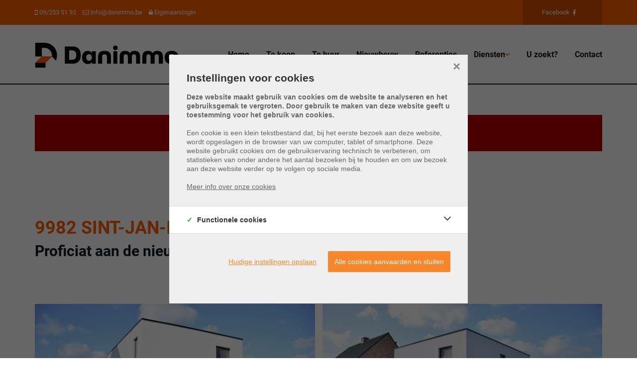

--- FILE ---
content_type: text/html; charset=utf-8
request_url: https://www.danimmo.be/detail/te-koop-villa-woning-sint-jan-in-eremo/5469233
body_size: 13595
content:

<!DOCTYPE html>
<html lang="nl-BE">
<head>

    <meta charset="utf-8">
	<meta name="robots" content="NOODP">
	<meta name="googlebot" content="NOODP">
    <meta http-equiv="X-UA-Compatible" content="IE=edge">
    <meta name="description" content="Strakke architectuur gecombineerd met luxe ... Te koop - Villa in Sint-Jan-in-eremo - Danimmo NV - Lindenlaan 120001, 9940 EVERGEM - T 09/253.51.93 - E info@danimmo.be" />
	<meta name="viewport" content="width=device-width, initial-scale=1.0, maximum-scale=1.0, user-scalable=no" />

	<title>Te koop - Villa in Sint-Jan-in-eremo - Danimmo NV</title>

	


        <link rel="canonical" href="https://www.danimmo.be/detail/te-koop-villa-woning-sint-jan-in-eremo/5469233" />


<link rel="shortcut icon" href="https://skarabeecmsfilestore.b-cdn.net/Public/FileStore.ashx?noError=true&amp;reference=249045167079161080222035114252055201155144120190" type="image/x-icon" />
<link rel="apple-touch-icon" href="https://skarabeecmsfilestore.b-cdn.net/Public/FileStore.ashx?noError=true&amp;reference=254203208056223208052167011239174172216179084165" />
<link rel="apple-touch-icon" sizes="72x72" href="https://skarabeecmsfilestore.b-cdn.net/Public/FileStore.ashx?noError=true&amp;reference=106187249072158078196228080057026048053035114132" />
<link rel="apple-touch-icon" sizes="114x114" href="https://skarabeecmsfilestore.b-cdn.net/Public/FileStore.ashx?noError=true&amp;reference=216063208102111129047001099141197148200076006024" />
<link rel="apple-touch-icon" sizes="144x144" href="https://skarabeecmsfilestore.b-cdn.net/Public/FileStore.ashx?noError=true&amp;reference=235249223081128227009116059089038023188174141173" />
	<link href='https://fonts.googleapis.com/css?family=PT+Sans:400,400italic,700|Montserrat:400,700' rel='stylesheet' type='text/css'>

	<link rel='stylesheet' href='/Views/Templates/ResponsivePersonal4/Styles/icons.css' type='text/css'>
	<link rel='stylesheet' href='/Views/Templates/ResponsivePersonal4/Styles/extra.css?gdpr=20240131' type='text/css'>
    
            <link rel="stylesheet" href="https://use.fontawesome.com/releases/v5.6.3/css/all.css" integrity="sha384-UHRtZLI+pbxtHCWp1t77Bi1L4ZtiqrqD80Kn4Z8NTSRyMA2Fd33n5dQ8lWUE00s/" crossorigin="anonymous">

        <link rel="stylesheet" href="/Views/Templates/ResponsivePersonal4/Styles/header.min.css" type="text/css" />


	<link rel="stylesheet" href="/Views/Sites/Danimmo_RP4/Styles/specific.min.css?slsh=20240131" type="text/css" />
	<link rel="stylesheet" href="/Views/Templates/ResponsivePersonal4/Styles/editor.min.css?gdpr=20240131" type="text/css" />

    
	<!--FB metatags -->
    <meta property="og:title" content="Villa Verkocht - Vlasbloem 6, 9982 Sint-Jan-in-eremo " />
    <meta property="og:description" content="U bent op zoek naar de woning van uw dromen? Dan bent u deze woonst zeker een bezoek verplicht!Deze woning combineert een hedendaagse strakke architectuur met een uiterst hoogkwalitatieve afwerking! Een absolute parel in het vastgoedlandschap. Deze w" />
    <meta property="og:image" content="https://skarabeecmsfilestore.b-cdn.net/Public/FileStore.ashx?noError=true&amp;reference=224201149141255153034117143063125081240023004190&amp;width=1200&amp;height=630" />
    <meta property="og:type" content="website" />
    <meta property="og:site_name" content="DANIMMO NV " />
    <meta property="og:url" content="https://www.danimmo.be/detail/te-koop-villa-woning-sint-jan-in-eremo/5469233" />
    <meta property="og:locale" content="nl_BE" />
	<!--GOOGLE +1 metatags -->
	<meta itemprop="name" content="DANIMMO NV " />
    <meta itemprop="description" content="U bent op zoek naar de woning van uw dromen? Dan bent u deze woonst zeker een bezoek verplicht!Deze woning combineert een hedendaagse strakke architectuur met een uiterst hoogkwalitatieve afwerking! Een absolute parel in het vastgoedlandschap. Deze w" />
    <meta itemprop="image" content="https://skarabeecmsfilestore.b-cdn.net/Public/FileStore.ashx?noError=true&amp;reference=224201149141255153034117143063125081240023004190&amp;width=1200&amp;height=630" />
	<!-- Twitter metatags -->
	<meta name="twitter:card" content="summary_large_image" />
	<meta name="twitter:site" content="DANIMMO NV " />
	<meta name="twitter:title" content="Villa Verkocht - Vlasbloem 6, 9982 Sint-Jan-in-eremo " />
	<meta name="twitter:description" content="U bent op zoek naar de woning van uw dromen? Dan bent u deze woonst zeker een bezoek verplicht!Deze woning combineert een hedendaagse strakke architectuur met een uiterst hoogkwalitatieve afwerking! Een absolute parel in het vastgoedlandschap. Deze w" />
	<meta name="twitter:image" content="https://skarabeecmsfilestore.b-cdn.net/Public/FileStore.ashx?noError=true&reference=224201149141255153034117143063125081240023004190&width=1200&height=630" />


    
	<style type="text/css">.alert--cookies, #msg-cookie-container{display:none !important;}</style>
<script src="/Views/Sites/Danimmo_RP4/Scripts/cookieconsent.min.js"></script><script src="/Views/Sites/Danimmo_RP4/Scripts/cookieconsent-init.js"></script>
    
	<!--[if lt IE 9]>
		<style>
			.browser-warning{display:block;}
		</style>
	<![endif]-->

    
</head>
<body class="publication_detail detail" id="top">

        



    <header class="navbar navbar-default navbar-fixed-top">
        <section class="top">
            <div class="container">
                <div class="row">
                    <div class="col-sm-6">
                        

    <a class="header-info__item header-info__item--1" href="tel:003292535193" title="09/253 51 93" >
        <i class='icon-mobile'></i>
        <span>09/253 51 93</span>
    </a>
    <a class="header-info__item header-info__item--2" href="mailto:info@danimmo.be" title="info@danimmo.be" >
        <i class='icon-mail'></i>
        <span>info@danimmo.be</span>
    </a>
    <a class="header-info__item header-info__item--3" href="/login" title="Eigenaarslogin" >
        <i class='icon-lock'></i>
        <span>Eigenaarslogin</span>
    </a>

                    </div>
                    <div class="col-sm-6 text-right socialMedia-container">
                        <div class="socialMedia-wrapper">
                            Facebook<a href='https://www.facebook.com/danimmonv/' target='_blank' title='Facebook' data-ga-id='link_facebook'><span class='volg_ons'></span><i class='icon-facebook'></i></a>  
                        </div>

                        

  
                    </div>
                </div>
            </div>
        </section>
        <section class="nav-wrapper">
            <div class="container">
                <figure>
                    <a href="/" title="Danimmo NV">
                        <img alt="Logo" src="https://skarabeecmsfilestore.b-cdn.net/Public/FileStore.ashx?noError=true&amp;reference=097109196120238223093140028113176082004000100104&amp;width=&amp;height=&amp;backGroundColor=" srcset="https://skarabeecmsfilestore.b-cdn.net/Public/FileStore.ashx?noError=true&amp;reference=097109196120238223093140028113176082004000100104&amp;width=&amp;height=&amp;backGroundColor=, https://skarabeecmsfilestore.b-cdn.net/Public/FileStore.ashx?noError=true&amp;reference=254062224227246081059089196118071139055222239017&amp;width=&amp;height=&amp;backGroundColor= 2x" />
                    </a>
                </figure>

                

	<nav id="nav-mobile">
		<a href="#" title="Menu"><i class="icon-menu"></i></a>
	</nav>

<nav id="nav-desktop">
		<ul>
				<li>
<a class="" href="/" title="Home" >Home</a>
				</li>
				<li>
<a class="" href="/te-koop" title="Te koop" >Te koop</a>
				</li>
				<li>
<a class="" href="/te-huur" title="Te huur" >Te huur</a>
				</li>
				<li>
<a class="" href="/nieuwbouw" title="Nieuwbouw" >Nieuwbouw</a>
				</li>
				<li>
<a class="" href="/referenties" title="Referenties" >Referenties</a>
				</li>
				<li>
<a class="" href="/diensten" title="Diensten" >Diensten<i class='icon-down'></i></a>
						<ul>
<li><a href="/diensten#verkoop" title="Verkoop">Verkoop</a></li><li><a href="/diensten#verhuur" title="Verhuur">Verhuur</a></li><li><a href="/diensten#kredieten" title="Kredieten">Kredieten</a></li><li><a href="/diensten#verzekeringen" title="Verzekeringen">Verzekeringen</a></li>
							
						</ul>
				</li>
				<li>
<a class="" href="/schrijf-u-in" title="U zoekt?" >U zoekt?</a>
				</li>
				<li>
<a class="" href="/contact" title="Contact" >Contact</a>
				</li>
		</ul>
</nav>
  
            </div>
        </section>

    </header>
 
    <div id="sb-site">

        <div class="renderbody ">


<section class="slideshow ">


</section>





<section class="container switch">


<div class="row">
    <div class="col-sm-6">
    </div>
    <div class="col-sm-6 text-right">
            </div>
</div>
    

    <div class="row isSoldOrRented">
        <div class="col-xs-12 text-center">
            <h2>
                Helaas, dit pand is verkocht
            </h2>
        </div>
    </div>

</section>


<section class="container head">




<h1>
        9982 Sint-Jan-in-eremo
    <strong class="head-price ">
    </strong>
</h1>
    <h2 class="h2">
      

        <label class="label label-isSoldOrRented">Proficiat aan de nieuwe eigenaar!</label>


    </h2>



</section>



<section class="container pictures">
    <div class="row text-center">
        <div class="col-xs-12">
                    <div id="owl-pic-pictures" class="owl-carousel">
                            <a href="https://skarabeecmsfilestore.b-cdn.net/Public/FileStore.ashx?noError=true&amp;reference=224201149141255153034117143063125081240023004190" class="gallery" title="Strakke architectuur gecombineerd met luxe ">
                                

        <picture class="owl-item">
                    <source media="(max-width: 479px)" data-srcset="https://skarabeecmsfilestore.b-cdn.net/Public/FileStore.ashx?noError=true&amp;reference=224201149141255153034117143063125081240023004190&amp;width=480&amp;height=360&amp;backgroundcolor=d6d6d6&amp;enlargeIfSmaller= 1x, https://skarabeecmsfilestore.b-cdn.net/Public/FileStore.ashx?noError=true&amp;reference=224201149141255153034117143063125081240023004190&amp;width=960&amp;height=720&amp;backgroundcolor=d6d6d6&amp;enlargeIfSmaller= 2x">
                    <source media="(max-width: 999px)" data-srcset="https://skarabeecmsfilestore.b-cdn.net/Public/FileStore.ashx?noError=true&amp;reference=224201149141255153034117143063125081240023004190&amp;width=940&amp;height=705&amp;backgroundcolor=d6d6d6&amp;enlargeIfSmaller= 1x, https://skarabeecmsfilestore.b-cdn.net/Public/FileStore.ashx?noError=true&amp;reference=224201149141255153034117143063125081240023004190&amp;width=1880&amp;height=1410&amp;backgroundcolor=d6d6d6&amp;enlargeIfSmaller= 2x">
                    <source media="(max-width: 1199px)" data-srcset="https://skarabeecmsfilestore.b-cdn.net/Public/FileStore.ashx?noError=true&amp;reference=224201149141255153034117143063125081240023004190&amp;width=470&amp;height=352&amp;backgroundcolor=d6d6d6&amp;enlargeIfSmaller= 1x, https://skarabeecmsfilestore.b-cdn.net/Public/FileStore.ashx?noError=true&amp;reference=224201149141255153034117143063125081240023004190&amp;width=940&amp;height=705&amp;backgroundcolor=d6d6d6&amp;enlargeIfSmaller= 2x">
                    <img alt="Strakke architectuur gecombineerd met luxe " class=" lazyload" data-src="https://skarabeecmsfilestore.b-cdn.net/Public/FileStore.ashx?noError=true&amp;reference=224201149141255153034117143063125081240023004190&amp;width=600&amp;height=450&amp;backgroundcolor=d6d6d6&amp;enlargeIfSmaller=" data-srcset="https://skarabeecmsfilestore.b-cdn.net/Public/FileStore.ashx?noError=true&amp;reference=224201149141255153034117143063125081240023004190&amp;width=600&amp;height=450&amp;backgroundcolor=d6d6d6&amp;enlargeIfSmaller= 1x, https://skarabeecmsfilestore.b-cdn.net/Public/FileStore.ashx?noError=true&amp;reference=224201149141255153034117143063125081240023004190&amp;width=1200&amp;height=900&amp;backgroundcolor=d6d6d6&amp;enlargeIfSmaller= 2x" loading="lazy" >

        </picture>

                            </a>
                            <a href="https://skarabeecmsfilestore.b-cdn.net/Public/FileStore.ashx?noError=true&amp;reference=149123105148055190071077143070181152150088103197" class="gallery" title="Strakke architectuur gecombineerd met luxe ">
                                

        <picture class="owl-item">
                    <source media="(max-width: 479px)" data-srcset="https://skarabeecmsfilestore.b-cdn.net/Public/FileStore.ashx?noError=true&amp;reference=149123105148055190071077143070181152150088103197&amp;width=480&amp;height=360&amp;backgroundcolor=d6d6d6&amp;enlargeIfSmaller= 1x, https://skarabeecmsfilestore.b-cdn.net/Public/FileStore.ashx?noError=true&amp;reference=149123105148055190071077143070181152150088103197&amp;width=960&amp;height=720&amp;backgroundcolor=d6d6d6&amp;enlargeIfSmaller= 2x">
                    <source media="(max-width: 999px)" data-srcset="https://skarabeecmsfilestore.b-cdn.net/Public/FileStore.ashx?noError=true&amp;reference=149123105148055190071077143070181152150088103197&amp;width=940&amp;height=705&amp;backgroundcolor=d6d6d6&amp;enlargeIfSmaller= 1x, https://skarabeecmsfilestore.b-cdn.net/Public/FileStore.ashx?noError=true&amp;reference=149123105148055190071077143070181152150088103197&amp;width=1880&amp;height=1410&amp;backgroundcolor=d6d6d6&amp;enlargeIfSmaller= 2x">
                    <source media="(max-width: 1199px)" data-srcset="https://skarabeecmsfilestore.b-cdn.net/Public/FileStore.ashx?noError=true&amp;reference=149123105148055190071077143070181152150088103197&amp;width=470&amp;height=352&amp;backgroundcolor=d6d6d6&amp;enlargeIfSmaller= 1x, https://skarabeecmsfilestore.b-cdn.net/Public/FileStore.ashx?noError=true&amp;reference=149123105148055190071077143070181152150088103197&amp;width=940&amp;height=705&amp;backgroundcolor=d6d6d6&amp;enlargeIfSmaller= 2x">
                    <img alt="Strakke architectuur gecombineerd met luxe " class=" lazyload" data-src="https://skarabeecmsfilestore.b-cdn.net/Public/FileStore.ashx?noError=true&amp;reference=149123105148055190071077143070181152150088103197&amp;width=600&amp;height=450&amp;backgroundcolor=d6d6d6&amp;enlargeIfSmaller=" data-srcset="https://skarabeecmsfilestore.b-cdn.net/Public/FileStore.ashx?noError=true&amp;reference=149123105148055190071077143070181152150088103197&amp;width=600&amp;height=450&amp;backgroundcolor=d6d6d6&amp;enlargeIfSmaller= 1x, https://skarabeecmsfilestore.b-cdn.net/Public/FileStore.ashx?noError=true&amp;reference=149123105148055190071077143070181152150088103197&amp;width=1200&amp;height=900&amp;backgroundcolor=d6d6d6&amp;enlargeIfSmaller= 2x" loading="lazy" >

        </picture>

                            </a>
                            <a href="https://skarabeecmsfilestore.b-cdn.net/Public/FileStore.ashx?noError=true&amp;reference=191225232190094167212158196161151024092182129178" class="gallery" title="Strakke architectuur gecombineerd met luxe ">
                                

        <picture class="owl-item">
                    <source media="(max-width: 479px)" data-srcset="https://skarabeecmsfilestore.b-cdn.net/Public/FileStore.ashx?noError=true&amp;reference=191225232190094167212158196161151024092182129178&amp;width=480&amp;height=360&amp;backgroundcolor=d6d6d6&amp;enlargeIfSmaller= 1x, https://skarabeecmsfilestore.b-cdn.net/Public/FileStore.ashx?noError=true&amp;reference=191225232190094167212158196161151024092182129178&amp;width=960&amp;height=720&amp;backgroundcolor=d6d6d6&amp;enlargeIfSmaller= 2x">
                    <source media="(max-width: 999px)" data-srcset="https://skarabeecmsfilestore.b-cdn.net/Public/FileStore.ashx?noError=true&amp;reference=191225232190094167212158196161151024092182129178&amp;width=940&amp;height=705&amp;backgroundcolor=d6d6d6&amp;enlargeIfSmaller= 1x, https://skarabeecmsfilestore.b-cdn.net/Public/FileStore.ashx?noError=true&amp;reference=191225232190094167212158196161151024092182129178&amp;width=1880&amp;height=1410&amp;backgroundcolor=d6d6d6&amp;enlargeIfSmaller= 2x">
                    <source media="(max-width: 1199px)" data-srcset="https://skarabeecmsfilestore.b-cdn.net/Public/FileStore.ashx?noError=true&amp;reference=191225232190094167212158196161151024092182129178&amp;width=470&amp;height=352&amp;backgroundcolor=d6d6d6&amp;enlargeIfSmaller= 1x, https://skarabeecmsfilestore.b-cdn.net/Public/FileStore.ashx?noError=true&amp;reference=191225232190094167212158196161151024092182129178&amp;width=940&amp;height=705&amp;backgroundcolor=d6d6d6&amp;enlargeIfSmaller= 2x">
                    <img alt="Strakke architectuur gecombineerd met luxe " class=" lazyload" data-src="https://skarabeecmsfilestore.b-cdn.net/Public/FileStore.ashx?noError=true&amp;reference=191225232190094167212158196161151024092182129178&amp;width=600&amp;height=450&amp;backgroundcolor=d6d6d6&amp;enlargeIfSmaller=" data-srcset="https://skarabeecmsfilestore.b-cdn.net/Public/FileStore.ashx?noError=true&amp;reference=191225232190094167212158196161151024092182129178&amp;width=600&amp;height=450&amp;backgroundcolor=d6d6d6&amp;enlargeIfSmaller= 1x, https://skarabeecmsfilestore.b-cdn.net/Public/FileStore.ashx?noError=true&amp;reference=191225232190094167212158196161151024092182129178&amp;width=1200&amp;height=900&amp;backgroundcolor=d6d6d6&amp;enlargeIfSmaller= 2x" loading="lazy" >

        </picture>

                            </a>
                            <a href="https://skarabeecmsfilestore.b-cdn.net/Public/FileStore.ashx?noError=true&amp;reference=089110064214181202251171170141103220167183028167" class="gallery" title="Strakke architectuur gecombineerd met luxe ">
                                

        <picture class="owl-item">
                    <source media="(max-width: 479px)" data-srcset="https://skarabeecmsfilestore.b-cdn.net/Public/FileStore.ashx?noError=true&amp;reference=089110064214181202251171170141103220167183028167&amp;width=480&amp;height=360&amp;backgroundcolor=d6d6d6&amp;enlargeIfSmaller= 1x, https://skarabeecmsfilestore.b-cdn.net/Public/FileStore.ashx?noError=true&amp;reference=089110064214181202251171170141103220167183028167&amp;width=960&amp;height=720&amp;backgroundcolor=d6d6d6&amp;enlargeIfSmaller= 2x">
                    <source media="(max-width: 999px)" data-srcset="https://skarabeecmsfilestore.b-cdn.net/Public/FileStore.ashx?noError=true&amp;reference=089110064214181202251171170141103220167183028167&amp;width=940&amp;height=705&amp;backgroundcolor=d6d6d6&amp;enlargeIfSmaller= 1x, https://skarabeecmsfilestore.b-cdn.net/Public/FileStore.ashx?noError=true&amp;reference=089110064214181202251171170141103220167183028167&amp;width=1880&amp;height=1410&amp;backgroundcolor=d6d6d6&amp;enlargeIfSmaller= 2x">
                    <source media="(max-width: 1199px)" data-srcset="https://skarabeecmsfilestore.b-cdn.net/Public/FileStore.ashx?noError=true&amp;reference=089110064214181202251171170141103220167183028167&amp;width=470&amp;height=352&amp;backgroundcolor=d6d6d6&amp;enlargeIfSmaller= 1x, https://skarabeecmsfilestore.b-cdn.net/Public/FileStore.ashx?noError=true&amp;reference=089110064214181202251171170141103220167183028167&amp;width=940&amp;height=705&amp;backgroundcolor=d6d6d6&amp;enlargeIfSmaller= 2x">
                    <img alt="Strakke architectuur gecombineerd met luxe " class=" lazyload" data-src="https://skarabeecmsfilestore.b-cdn.net/Public/FileStore.ashx?noError=true&amp;reference=089110064214181202251171170141103220167183028167&amp;width=600&amp;height=450&amp;backgroundcolor=d6d6d6&amp;enlargeIfSmaller=" data-srcset="https://skarabeecmsfilestore.b-cdn.net/Public/FileStore.ashx?noError=true&amp;reference=089110064214181202251171170141103220167183028167&amp;width=600&amp;height=450&amp;backgroundcolor=d6d6d6&amp;enlargeIfSmaller= 1x, https://skarabeecmsfilestore.b-cdn.net/Public/FileStore.ashx?noError=true&amp;reference=089110064214181202251171170141103220167183028167&amp;width=1200&amp;height=900&amp;backgroundcolor=d6d6d6&amp;enlargeIfSmaller= 2x" loading="lazy" >

        </picture>

                            </a>
                            <a href="https://skarabeecmsfilestore.b-cdn.net/Public/FileStore.ashx?noError=true&amp;reference=069094144125027229027025149121086070231061225100" class="gallery" title="Strakke architectuur gecombineerd met luxe ">
                                

        <picture class="owl-item">
                    <source media="(max-width: 479px)" data-srcset="https://skarabeecmsfilestore.b-cdn.net/Public/FileStore.ashx?noError=true&amp;reference=069094144125027229027025149121086070231061225100&amp;width=480&amp;height=360&amp;backgroundcolor=d6d6d6&amp;enlargeIfSmaller= 1x, https://skarabeecmsfilestore.b-cdn.net/Public/FileStore.ashx?noError=true&amp;reference=069094144125027229027025149121086070231061225100&amp;width=960&amp;height=720&amp;backgroundcolor=d6d6d6&amp;enlargeIfSmaller= 2x">
                    <source media="(max-width: 999px)" data-srcset="https://skarabeecmsfilestore.b-cdn.net/Public/FileStore.ashx?noError=true&amp;reference=069094144125027229027025149121086070231061225100&amp;width=940&amp;height=705&amp;backgroundcolor=d6d6d6&amp;enlargeIfSmaller= 1x, https://skarabeecmsfilestore.b-cdn.net/Public/FileStore.ashx?noError=true&amp;reference=069094144125027229027025149121086070231061225100&amp;width=1880&amp;height=1410&amp;backgroundcolor=d6d6d6&amp;enlargeIfSmaller= 2x">
                    <source media="(max-width: 1199px)" data-srcset="https://skarabeecmsfilestore.b-cdn.net/Public/FileStore.ashx?noError=true&amp;reference=069094144125027229027025149121086070231061225100&amp;width=470&amp;height=352&amp;backgroundcolor=d6d6d6&amp;enlargeIfSmaller= 1x, https://skarabeecmsfilestore.b-cdn.net/Public/FileStore.ashx?noError=true&amp;reference=069094144125027229027025149121086070231061225100&amp;width=940&amp;height=705&amp;backgroundcolor=d6d6d6&amp;enlargeIfSmaller= 2x">
                    <img alt="Strakke architectuur gecombineerd met luxe " class=" lazyload" data-src="https://skarabeecmsfilestore.b-cdn.net/Public/FileStore.ashx?noError=true&amp;reference=069094144125027229027025149121086070231061225100&amp;width=600&amp;height=450&amp;backgroundcolor=d6d6d6&amp;enlargeIfSmaller=" data-srcset="https://skarabeecmsfilestore.b-cdn.net/Public/FileStore.ashx?noError=true&amp;reference=069094144125027229027025149121086070231061225100&amp;width=600&amp;height=450&amp;backgroundcolor=d6d6d6&amp;enlargeIfSmaller= 1x, https://skarabeecmsfilestore.b-cdn.net/Public/FileStore.ashx?noError=true&amp;reference=069094144125027229027025149121086070231061225100&amp;width=1200&amp;height=900&amp;backgroundcolor=d6d6d6&amp;enlargeIfSmaller= 2x" loading="lazy" >

        </picture>

                            </a>
                            <a href="https://skarabeecmsfilestore.b-cdn.net/Public/FileStore.ashx?noError=true&amp;reference=041206006096029243219193180014247212123043158215" class="gallery" title="Strakke architectuur gecombineerd met luxe ">
                                

        <picture class="owl-item">
                    <source media="(max-width: 479px)" data-srcset="https://skarabeecmsfilestore.b-cdn.net/Public/FileStore.ashx?noError=true&amp;reference=041206006096029243219193180014247212123043158215&amp;width=480&amp;height=360&amp;backgroundcolor=d6d6d6&amp;enlargeIfSmaller= 1x, https://skarabeecmsfilestore.b-cdn.net/Public/FileStore.ashx?noError=true&amp;reference=041206006096029243219193180014247212123043158215&amp;width=960&amp;height=720&amp;backgroundcolor=d6d6d6&amp;enlargeIfSmaller= 2x">
                    <source media="(max-width: 999px)" data-srcset="https://skarabeecmsfilestore.b-cdn.net/Public/FileStore.ashx?noError=true&amp;reference=041206006096029243219193180014247212123043158215&amp;width=940&amp;height=705&amp;backgroundcolor=d6d6d6&amp;enlargeIfSmaller= 1x, https://skarabeecmsfilestore.b-cdn.net/Public/FileStore.ashx?noError=true&amp;reference=041206006096029243219193180014247212123043158215&amp;width=1880&amp;height=1410&amp;backgroundcolor=d6d6d6&amp;enlargeIfSmaller= 2x">
                    <source media="(max-width: 1199px)" data-srcset="https://skarabeecmsfilestore.b-cdn.net/Public/FileStore.ashx?noError=true&amp;reference=041206006096029243219193180014247212123043158215&amp;width=470&amp;height=352&amp;backgroundcolor=d6d6d6&amp;enlargeIfSmaller= 1x, https://skarabeecmsfilestore.b-cdn.net/Public/FileStore.ashx?noError=true&amp;reference=041206006096029243219193180014247212123043158215&amp;width=940&amp;height=705&amp;backgroundcolor=d6d6d6&amp;enlargeIfSmaller= 2x">
                    <img alt="Strakke architectuur gecombineerd met luxe " class=" lazyload" data-src="https://skarabeecmsfilestore.b-cdn.net/Public/FileStore.ashx?noError=true&amp;reference=041206006096029243219193180014247212123043158215&amp;width=600&amp;height=450&amp;backgroundcolor=d6d6d6&amp;enlargeIfSmaller=" data-srcset="https://skarabeecmsfilestore.b-cdn.net/Public/FileStore.ashx?noError=true&amp;reference=041206006096029243219193180014247212123043158215&amp;width=600&amp;height=450&amp;backgroundcolor=d6d6d6&amp;enlargeIfSmaller= 1x, https://skarabeecmsfilestore.b-cdn.net/Public/FileStore.ashx?noError=true&amp;reference=041206006096029243219193180014247212123043158215&amp;width=1200&amp;height=900&amp;backgroundcolor=d6d6d6&amp;enlargeIfSmaller= 2x" loading="lazy" >

        </picture>

                            </a>
                            <a href="https://skarabeecmsfilestore.b-cdn.net/Public/FileStore.ashx?noError=true&amp;reference=172228068191228211236061252137034248185111051255" class="gallery" title="Strakke architectuur gecombineerd met luxe ">
                                

        <picture class="owl-item">
                    <source media="(max-width: 479px)" data-srcset="https://skarabeecmsfilestore.b-cdn.net/Public/FileStore.ashx?noError=true&amp;reference=172228068191228211236061252137034248185111051255&amp;width=480&amp;height=360&amp;backgroundcolor=d6d6d6&amp;enlargeIfSmaller= 1x, https://skarabeecmsfilestore.b-cdn.net/Public/FileStore.ashx?noError=true&amp;reference=172228068191228211236061252137034248185111051255&amp;width=960&amp;height=720&amp;backgroundcolor=d6d6d6&amp;enlargeIfSmaller= 2x">
                    <source media="(max-width: 999px)" data-srcset="https://skarabeecmsfilestore.b-cdn.net/Public/FileStore.ashx?noError=true&amp;reference=172228068191228211236061252137034248185111051255&amp;width=940&amp;height=705&amp;backgroundcolor=d6d6d6&amp;enlargeIfSmaller= 1x, https://skarabeecmsfilestore.b-cdn.net/Public/FileStore.ashx?noError=true&amp;reference=172228068191228211236061252137034248185111051255&amp;width=1880&amp;height=1410&amp;backgroundcolor=d6d6d6&amp;enlargeIfSmaller= 2x">
                    <source media="(max-width: 1199px)" data-srcset="https://skarabeecmsfilestore.b-cdn.net/Public/FileStore.ashx?noError=true&amp;reference=172228068191228211236061252137034248185111051255&amp;width=470&amp;height=352&amp;backgroundcolor=d6d6d6&amp;enlargeIfSmaller= 1x, https://skarabeecmsfilestore.b-cdn.net/Public/FileStore.ashx?noError=true&amp;reference=172228068191228211236061252137034248185111051255&amp;width=940&amp;height=705&amp;backgroundcolor=d6d6d6&amp;enlargeIfSmaller= 2x">
                    <img alt="Strakke architectuur gecombineerd met luxe " class=" lazyload" data-src="https://skarabeecmsfilestore.b-cdn.net/Public/FileStore.ashx?noError=true&amp;reference=172228068191228211236061252137034248185111051255&amp;width=600&amp;height=450&amp;backgroundcolor=d6d6d6&amp;enlargeIfSmaller=" data-srcset="https://skarabeecmsfilestore.b-cdn.net/Public/FileStore.ashx?noError=true&amp;reference=172228068191228211236061252137034248185111051255&amp;width=600&amp;height=450&amp;backgroundcolor=d6d6d6&amp;enlargeIfSmaller= 1x, https://skarabeecmsfilestore.b-cdn.net/Public/FileStore.ashx?noError=true&amp;reference=172228068191228211236061252137034248185111051255&amp;width=1200&amp;height=900&amp;backgroundcolor=d6d6d6&amp;enlargeIfSmaller= 2x" loading="lazy" >

        </picture>

                            </a>
                            <a href="https://skarabeecmsfilestore.b-cdn.net/Public/FileStore.ashx?noError=true&amp;reference=029193027167191052186004253088106206027023192044" class="gallery" title="Strakke architectuur gecombineerd met luxe ">
                                

        <picture class="owl-item">
                    <source media="(max-width: 479px)" data-srcset="https://skarabeecmsfilestore.b-cdn.net/Public/FileStore.ashx?noError=true&amp;reference=029193027167191052186004253088106206027023192044&amp;width=480&amp;height=360&amp;backgroundcolor=d6d6d6&amp;enlargeIfSmaller= 1x, https://skarabeecmsfilestore.b-cdn.net/Public/FileStore.ashx?noError=true&amp;reference=029193027167191052186004253088106206027023192044&amp;width=960&amp;height=720&amp;backgroundcolor=d6d6d6&amp;enlargeIfSmaller= 2x">
                    <source media="(max-width: 999px)" data-srcset="https://skarabeecmsfilestore.b-cdn.net/Public/FileStore.ashx?noError=true&amp;reference=029193027167191052186004253088106206027023192044&amp;width=940&amp;height=705&amp;backgroundcolor=d6d6d6&amp;enlargeIfSmaller= 1x, https://skarabeecmsfilestore.b-cdn.net/Public/FileStore.ashx?noError=true&amp;reference=029193027167191052186004253088106206027023192044&amp;width=1880&amp;height=1410&amp;backgroundcolor=d6d6d6&amp;enlargeIfSmaller= 2x">
                    <source media="(max-width: 1199px)" data-srcset="https://skarabeecmsfilestore.b-cdn.net/Public/FileStore.ashx?noError=true&amp;reference=029193027167191052186004253088106206027023192044&amp;width=470&amp;height=352&amp;backgroundcolor=d6d6d6&amp;enlargeIfSmaller= 1x, https://skarabeecmsfilestore.b-cdn.net/Public/FileStore.ashx?noError=true&amp;reference=029193027167191052186004253088106206027023192044&amp;width=940&amp;height=705&amp;backgroundcolor=d6d6d6&amp;enlargeIfSmaller= 2x">
                    <img alt="Strakke architectuur gecombineerd met luxe " class=" lazyload" data-src="https://skarabeecmsfilestore.b-cdn.net/Public/FileStore.ashx?noError=true&amp;reference=029193027167191052186004253088106206027023192044&amp;width=600&amp;height=450&amp;backgroundcolor=d6d6d6&amp;enlargeIfSmaller=" data-srcset="https://skarabeecmsfilestore.b-cdn.net/Public/FileStore.ashx?noError=true&amp;reference=029193027167191052186004253088106206027023192044&amp;width=600&amp;height=450&amp;backgroundcolor=d6d6d6&amp;enlargeIfSmaller= 1x, https://skarabeecmsfilestore.b-cdn.net/Public/FileStore.ashx?noError=true&amp;reference=029193027167191052186004253088106206027023192044&amp;width=1200&amp;height=900&amp;backgroundcolor=d6d6d6&amp;enlargeIfSmaller= 2x" loading="lazy" >

        </picture>

                            </a>
                            <a href="https://skarabeecmsfilestore.b-cdn.net/Public/FileStore.ashx?noError=true&amp;reference=246229035240199188142017174195250249121202088201" class="gallery" title="Strakke architectuur gecombineerd met luxe ">
                                

        <picture class="owl-item">
                    <source media="(max-width: 479px)" data-srcset="https://skarabeecmsfilestore.b-cdn.net/Public/FileStore.ashx?noError=true&amp;reference=246229035240199188142017174195250249121202088201&amp;width=480&amp;height=360&amp;backgroundcolor=d6d6d6&amp;enlargeIfSmaller= 1x, https://skarabeecmsfilestore.b-cdn.net/Public/FileStore.ashx?noError=true&amp;reference=246229035240199188142017174195250249121202088201&amp;width=960&amp;height=720&amp;backgroundcolor=d6d6d6&amp;enlargeIfSmaller= 2x">
                    <source media="(max-width: 999px)" data-srcset="https://skarabeecmsfilestore.b-cdn.net/Public/FileStore.ashx?noError=true&amp;reference=246229035240199188142017174195250249121202088201&amp;width=940&amp;height=705&amp;backgroundcolor=d6d6d6&amp;enlargeIfSmaller= 1x, https://skarabeecmsfilestore.b-cdn.net/Public/FileStore.ashx?noError=true&amp;reference=246229035240199188142017174195250249121202088201&amp;width=1880&amp;height=1410&amp;backgroundcolor=d6d6d6&amp;enlargeIfSmaller= 2x">
                    <source media="(max-width: 1199px)" data-srcset="https://skarabeecmsfilestore.b-cdn.net/Public/FileStore.ashx?noError=true&amp;reference=246229035240199188142017174195250249121202088201&amp;width=470&amp;height=352&amp;backgroundcolor=d6d6d6&amp;enlargeIfSmaller= 1x, https://skarabeecmsfilestore.b-cdn.net/Public/FileStore.ashx?noError=true&amp;reference=246229035240199188142017174195250249121202088201&amp;width=940&amp;height=705&amp;backgroundcolor=d6d6d6&amp;enlargeIfSmaller= 2x">
                    <img alt="Strakke architectuur gecombineerd met luxe " class=" lazyload" data-src="https://skarabeecmsfilestore.b-cdn.net/Public/FileStore.ashx?noError=true&amp;reference=246229035240199188142017174195250249121202088201&amp;width=600&amp;height=450&amp;backgroundcolor=d6d6d6&amp;enlargeIfSmaller=" data-srcset="https://skarabeecmsfilestore.b-cdn.net/Public/FileStore.ashx?noError=true&amp;reference=246229035240199188142017174195250249121202088201&amp;width=600&amp;height=450&amp;backgroundcolor=d6d6d6&amp;enlargeIfSmaller= 1x, https://skarabeecmsfilestore.b-cdn.net/Public/FileStore.ashx?noError=true&amp;reference=246229035240199188142017174195250249121202088201&amp;width=1200&amp;height=900&amp;backgroundcolor=d6d6d6&amp;enlargeIfSmaller= 2x" loading="lazy" >

        </picture>

                            </a>
                            <a href="https://skarabeecmsfilestore.b-cdn.net/Public/FileStore.ashx?noError=true&amp;reference=130002119087023247017026045038199000051238219205" class="gallery" title="Strakke architectuur gecombineerd met luxe ">
                                

        <picture class="owl-item">
                    <source media="(max-width: 479px)" data-srcset="https://skarabeecmsfilestore.b-cdn.net/Public/FileStore.ashx?noError=true&amp;reference=130002119087023247017026045038199000051238219205&amp;width=480&amp;height=360&amp;backgroundcolor=d6d6d6&amp;enlargeIfSmaller= 1x, https://skarabeecmsfilestore.b-cdn.net/Public/FileStore.ashx?noError=true&amp;reference=130002119087023247017026045038199000051238219205&amp;width=960&amp;height=720&amp;backgroundcolor=d6d6d6&amp;enlargeIfSmaller= 2x">
                    <source media="(max-width: 999px)" data-srcset="https://skarabeecmsfilestore.b-cdn.net/Public/FileStore.ashx?noError=true&amp;reference=130002119087023247017026045038199000051238219205&amp;width=940&amp;height=705&amp;backgroundcolor=d6d6d6&amp;enlargeIfSmaller= 1x, https://skarabeecmsfilestore.b-cdn.net/Public/FileStore.ashx?noError=true&amp;reference=130002119087023247017026045038199000051238219205&amp;width=1880&amp;height=1410&amp;backgroundcolor=d6d6d6&amp;enlargeIfSmaller= 2x">
                    <source media="(max-width: 1199px)" data-srcset="https://skarabeecmsfilestore.b-cdn.net/Public/FileStore.ashx?noError=true&amp;reference=130002119087023247017026045038199000051238219205&amp;width=470&amp;height=352&amp;backgroundcolor=d6d6d6&amp;enlargeIfSmaller= 1x, https://skarabeecmsfilestore.b-cdn.net/Public/FileStore.ashx?noError=true&amp;reference=130002119087023247017026045038199000051238219205&amp;width=940&amp;height=705&amp;backgroundcolor=d6d6d6&amp;enlargeIfSmaller= 2x">
                    <img alt="Strakke architectuur gecombineerd met luxe " class=" lazyload" data-src="https://skarabeecmsfilestore.b-cdn.net/Public/FileStore.ashx?noError=true&amp;reference=130002119087023247017026045038199000051238219205&amp;width=600&amp;height=450&amp;backgroundcolor=d6d6d6&amp;enlargeIfSmaller=" data-srcset="https://skarabeecmsfilestore.b-cdn.net/Public/FileStore.ashx?noError=true&amp;reference=130002119087023247017026045038199000051238219205&amp;width=600&amp;height=450&amp;backgroundcolor=d6d6d6&amp;enlargeIfSmaller= 1x, https://skarabeecmsfilestore.b-cdn.net/Public/FileStore.ashx?noError=true&amp;reference=130002119087023247017026045038199000051238219205&amp;width=1200&amp;height=900&amp;backgroundcolor=d6d6d6&amp;enlargeIfSmaller= 2x" loading="lazy" >

        </picture>

                            </a>
                            <a href="https://skarabeecmsfilestore.b-cdn.net/Public/FileStore.ashx?noError=true&amp;reference=192037149026081221132085223232227009122040018180" class="gallery" title="Strakke architectuur gecombineerd met luxe ">
                                

        <picture class="owl-item">
                    <source media="(max-width: 479px)" data-srcset="https://skarabeecmsfilestore.b-cdn.net/Public/FileStore.ashx?noError=true&amp;reference=192037149026081221132085223232227009122040018180&amp;width=480&amp;height=360&amp;backgroundcolor=d6d6d6&amp;enlargeIfSmaller= 1x, https://skarabeecmsfilestore.b-cdn.net/Public/FileStore.ashx?noError=true&amp;reference=192037149026081221132085223232227009122040018180&amp;width=960&amp;height=720&amp;backgroundcolor=d6d6d6&amp;enlargeIfSmaller= 2x">
                    <source media="(max-width: 999px)" data-srcset="https://skarabeecmsfilestore.b-cdn.net/Public/FileStore.ashx?noError=true&amp;reference=192037149026081221132085223232227009122040018180&amp;width=940&amp;height=705&amp;backgroundcolor=d6d6d6&amp;enlargeIfSmaller= 1x, https://skarabeecmsfilestore.b-cdn.net/Public/FileStore.ashx?noError=true&amp;reference=192037149026081221132085223232227009122040018180&amp;width=1880&amp;height=1410&amp;backgroundcolor=d6d6d6&amp;enlargeIfSmaller= 2x">
                    <source media="(max-width: 1199px)" data-srcset="https://skarabeecmsfilestore.b-cdn.net/Public/FileStore.ashx?noError=true&amp;reference=192037149026081221132085223232227009122040018180&amp;width=470&amp;height=352&amp;backgroundcolor=d6d6d6&amp;enlargeIfSmaller= 1x, https://skarabeecmsfilestore.b-cdn.net/Public/FileStore.ashx?noError=true&amp;reference=192037149026081221132085223232227009122040018180&amp;width=940&amp;height=705&amp;backgroundcolor=d6d6d6&amp;enlargeIfSmaller= 2x">
                    <img alt="Strakke architectuur gecombineerd met luxe " class=" lazyload" data-src="https://skarabeecmsfilestore.b-cdn.net/Public/FileStore.ashx?noError=true&amp;reference=192037149026081221132085223232227009122040018180&amp;width=600&amp;height=450&amp;backgroundcolor=d6d6d6&amp;enlargeIfSmaller=" data-srcset="https://skarabeecmsfilestore.b-cdn.net/Public/FileStore.ashx?noError=true&amp;reference=192037149026081221132085223232227009122040018180&amp;width=600&amp;height=450&amp;backgroundcolor=d6d6d6&amp;enlargeIfSmaller= 1x, https://skarabeecmsfilestore.b-cdn.net/Public/FileStore.ashx?noError=true&amp;reference=192037149026081221132085223232227009122040018180&amp;width=1200&amp;height=900&amp;backgroundcolor=d6d6d6&amp;enlargeIfSmaller= 2x" loading="lazy" >

        </picture>

                            </a>
                            <a href="https://skarabeecmsfilestore.b-cdn.net/Public/FileStore.ashx?noError=true&amp;reference=058150230163196224036189048249023158024184168081" class="gallery" title="Strakke architectuur gecombineerd met luxe ">
                                

        <picture class="owl-item">
                    <source media="(max-width: 479px)" data-srcset="https://skarabeecmsfilestore.b-cdn.net/Public/FileStore.ashx?noError=true&amp;reference=058150230163196224036189048249023158024184168081&amp;width=480&amp;height=360&amp;backgroundcolor=d6d6d6&amp;enlargeIfSmaller= 1x, https://skarabeecmsfilestore.b-cdn.net/Public/FileStore.ashx?noError=true&amp;reference=058150230163196224036189048249023158024184168081&amp;width=960&amp;height=720&amp;backgroundcolor=d6d6d6&amp;enlargeIfSmaller= 2x">
                    <source media="(max-width: 999px)" data-srcset="https://skarabeecmsfilestore.b-cdn.net/Public/FileStore.ashx?noError=true&amp;reference=058150230163196224036189048249023158024184168081&amp;width=940&amp;height=705&amp;backgroundcolor=d6d6d6&amp;enlargeIfSmaller= 1x, https://skarabeecmsfilestore.b-cdn.net/Public/FileStore.ashx?noError=true&amp;reference=058150230163196224036189048249023158024184168081&amp;width=1880&amp;height=1410&amp;backgroundcolor=d6d6d6&amp;enlargeIfSmaller= 2x">
                    <source media="(max-width: 1199px)" data-srcset="https://skarabeecmsfilestore.b-cdn.net/Public/FileStore.ashx?noError=true&amp;reference=058150230163196224036189048249023158024184168081&amp;width=470&amp;height=352&amp;backgroundcolor=d6d6d6&amp;enlargeIfSmaller= 1x, https://skarabeecmsfilestore.b-cdn.net/Public/FileStore.ashx?noError=true&amp;reference=058150230163196224036189048249023158024184168081&amp;width=940&amp;height=705&amp;backgroundcolor=d6d6d6&amp;enlargeIfSmaller= 2x">
                    <img alt="Strakke architectuur gecombineerd met luxe " class=" lazyload" data-src="https://skarabeecmsfilestore.b-cdn.net/Public/FileStore.ashx?noError=true&amp;reference=058150230163196224036189048249023158024184168081&amp;width=600&amp;height=450&amp;backgroundcolor=d6d6d6&amp;enlargeIfSmaller=" data-srcset="https://skarabeecmsfilestore.b-cdn.net/Public/FileStore.ashx?noError=true&amp;reference=058150230163196224036189048249023158024184168081&amp;width=600&amp;height=450&amp;backgroundcolor=d6d6d6&amp;enlargeIfSmaller= 1x, https://skarabeecmsfilestore.b-cdn.net/Public/FileStore.ashx?noError=true&amp;reference=058150230163196224036189048249023158024184168081&amp;width=1200&amp;height=900&amp;backgroundcolor=d6d6d6&amp;enlargeIfSmaller= 2x" loading="lazy" >

        </picture>

                            </a>
                            <a href="https://skarabeecmsfilestore.b-cdn.net/Public/FileStore.ashx?noError=true&amp;reference=138198151005148045100164177154093057049022092055" class="gallery" title="Strakke architectuur gecombineerd met luxe ">
                                

        <picture class="owl-item">
                    <source media="(max-width: 479px)" data-srcset="https://skarabeecmsfilestore.b-cdn.net/Public/FileStore.ashx?noError=true&amp;reference=138198151005148045100164177154093057049022092055&amp;width=480&amp;height=360&amp;backgroundcolor=d6d6d6&amp;enlargeIfSmaller= 1x, https://skarabeecmsfilestore.b-cdn.net/Public/FileStore.ashx?noError=true&amp;reference=138198151005148045100164177154093057049022092055&amp;width=960&amp;height=720&amp;backgroundcolor=d6d6d6&amp;enlargeIfSmaller= 2x">
                    <source media="(max-width: 999px)" data-srcset="https://skarabeecmsfilestore.b-cdn.net/Public/FileStore.ashx?noError=true&amp;reference=138198151005148045100164177154093057049022092055&amp;width=940&amp;height=705&amp;backgroundcolor=d6d6d6&amp;enlargeIfSmaller= 1x, https://skarabeecmsfilestore.b-cdn.net/Public/FileStore.ashx?noError=true&amp;reference=138198151005148045100164177154093057049022092055&amp;width=1880&amp;height=1410&amp;backgroundcolor=d6d6d6&amp;enlargeIfSmaller= 2x">
                    <source media="(max-width: 1199px)" data-srcset="https://skarabeecmsfilestore.b-cdn.net/Public/FileStore.ashx?noError=true&amp;reference=138198151005148045100164177154093057049022092055&amp;width=470&amp;height=352&amp;backgroundcolor=d6d6d6&amp;enlargeIfSmaller= 1x, https://skarabeecmsfilestore.b-cdn.net/Public/FileStore.ashx?noError=true&amp;reference=138198151005148045100164177154093057049022092055&amp;width=940&amp;height=705&amp;backgroundcolor=d6d6d6&amp;enlargeIfSmaller= 2x">
                    <img alt="Strakke architectuur gecombineerd met luxe " class=" lazyload" data-src="https://skarabeecmsfilestore.b-cdn.net/Public/FileStore.ashx?noError=true&amp;reference=138198151005148045100164177154093057049022092055&amp;width=600&amp;height=450&amp;backgroundcolor=d6d6d6&amp;enlargeIfSmaller=" data-srcset="https://skarabeecmsfilestore.b-cdn.net/Public/FileStore.ashx?noError=true&amp;reference=138198151005148045100164177154093057049022092055&amp;width=600&amp;height=450&amp;backgroundcolor=d6d6d6&amp;enlargeIfSmaller= 1x, https://skarabeecmsfilestore.b-cdn.net/Public/FileStore.ashx?noError=true&amp;reference=138198151005148045100164177154093057049022092055&amp;width=1200&amp;height=900&amp;backgroundcolor=d6d6d6&amp;enlargeIfSmaller= 2x" loading="lazy" >

        </picture>

                            </a>
                            <a href="https://skarabeecmsfilestore.b-cdn.net/Public/FileStore.ashx?noError=true&amp;reference=162230052166131026009190112084165051085174052244" class="gallery" title="Strakke architectuur gecombineerd met luxe ">
                                

        <picture class="owl-item">
                    <source media="(max-width: 479px)" data-srcset="https://skarabeecmsfilestore.b-cdn.net/Public/FileStore.ashx?noError=true&amp;reference=162230052166131026009190112084165051085174052244&amp;width=480&amp;height=360&amp;backgroundcolor=d6d6d6&amp;enlargeIfSmaller= 1x, https://skarabeecmsfilestore.b-cdn.net/Public/FileStore.ashx?noError=true&amp;reference=162230052166131026009190112084165051085174052244&amp;width=960&amp;height=720&amp;backgroundcolor=d6d6d6&amp;enlargeIfSmaller= 2x">
                    <source media="(max-width: 999px)" data-srcset="https://skarabeecmsfilestore.b-cdn.net/Public/FileStore.ashx?noError=true&amp;reference=162230052166131026009190112084165051085174052244&amp;width=940&amp;height=705&amp;backgroundcolor=d6d6d6&amp;enlargeIfSmaller= 1x, https://skarabeecmsfilestore.b-cdn.net/Public/FileStore.ashx?noError=true&amp;reference=162230052166131026009190112084165051085174052244&amp;width=1880&amp;height=1410&amp;backgroundcolor=d6d6d6&amp;enlargeIfSmaller= 2x">
                    <source media="(max-width: 1199px)" data-srcset="https://skarabeecmsfilestore.b-cdn.net/Public/FileStore.ashx?noError=true&amp;reference=162230052166131026009190112084165051085174052244&amp;width=470&amp;height=352&amp;backgroundcolor=d6d6d6&amp;enlargeIfSmaller= 1x, https://skarabeecmsfilestore.b-cdn.net/Public/FileStore.ashx?noError=true&amp;reference=162230052166131026009190112084165051085174052244&amp;width=940&amp;height=705&amp;backgroundcolor=d6d6d6&amp;enlargeIfSmaller= 2x">
                    <img alt="Strakke architectuur gecombineerd met luxe " class=" lazyload" data-src="https://skarabeecmsfilestore.b-cdn.net/Public/FileStore.ashx?noError=true&amp;reference=162230052166131026009190112084165051085174052244&amp;width=600&amp;height=450&amp;backgroundcolor=d6d6d6&amp;enlargeIfSmaller=" data-srcset="https://skarabeecmsfilestore.b-cdn.net/Public/FileStore.ashx?noError=true&amp;reference=162230052166131026009190112084165051085174052244&amp;width=600&amp;height=450&amp;backgroundcolor=d6d6d6&amp;enlargeIfSmaller= 1x, https://skarabeecmsfilestore.b-cdn.net/Public/FileStore.ashx?noError=true&amp;reference=162230052166131026009190112084165051085174052244&amp;width=1200&amp;height=900&amp;backgroundcolor=d6d6d6&amp;enlargeIfSmaller= 2x" loading="lazy" >

        </picture>

                            </a>
                            <a href="https://skarabeecmsfilestore.b-cdn.net/Public/FileStore.ashx?noError=true&amp;reference=201107144138141230020142220187236184238183187234" class="gallery" title="Strakke architectuur gecombineerd met luxe ">
                                

        <picture class="owl-item">
                    <source media="(max-width: 479px)" data-srcset="https://skarabeecmsfilestore.b-cdn.net/Public/FileStore.ashx?noError=true&amp;reference=201107144138141230020142220187236184238183187234&amp;width=480&amp;height=360&amp;backgroundcolor=d6d6d6&amp;enlargeIfSmaller= 1x, https://skarabeecmsfilestore.b-cdn.net/Public/FileStore.ashx?noError=true&amp;reference=201107144138141230020142220187236184238183187234&amp;width=960&amp;height=720&amp;backgroundcolor=d6d6d6&amp;enlargeIfSmaller= 2x">
                    <source media="(max-width: 999px)" data-srcset="https://skarabeecmsfilestore.b-cdn.net/Public/FileStore.ashx?noError=true&amp;reference=201107144138141230020142220187236184238183187234&amp;width=940&amp;height=705&amp;backgroundcolor=d6d6d6&amp;enlargeIfSmaller= 1x, https://skarabeecmsfilestore.b-cdn.net/Public/FileStore.ashx?noError=true&amp;reference=201107144138141230020142220187236184238183187234&amp;width=1880&amp;height=1410&amp;backgroundcolor=d6d6d6&amp;enlargeIfSmaller= 2x">
                    <source media="(max-width: 1199px)" data-srcset="https://skarabeecmsfilestore.b-cdn.net/Public/FileStore.ashx?noError=true&amp;reference=201107144138141230020142220187236184238183187234&amp;width=470&amp;height=352&amp;backgroundcolor=d6d6d6&amp;enlargeIfSmaller= 1x, https://skarabeecmsfilestore.b-cdn.net/Public/FileStore.ashx?noError=true&amp;reference=201107144138141230020142220187236184238183187234&amp;width=940&amp;height=705&amp;backgroundcolor=d6d6d6&amp;enlargeIfSmaller= 2x">
                    <img alt="Strakke architectuur gecombineerd met luxe " class=" lazyload" data-src="https://skarabeecmsfilestore.b-cdn.net/Public/FileStore.ashx?noError=true&amp;reference=201107144138141230020142220187236184238183187234&amp;width=600&amp;height=450&amp;backgroundcolor=d6d6d6&amp;enlargeIfSmaller=" data-srcset="https://skarabeecmsfilestore.b-cdn.net/Public/FileStore.ashx?noError=true&amp;reference=201107144138141230020142220187236184238183187234&amp;width=600&amp;height=450&amp;backgroundcolor=d6d6d6&amp;enlargeIfSmaller= 1x, https://skarabeecmsfilestore.b-cdn.net/Public/FileStore.ashx?noError=true&amp;reference=201107144138141230020142220187236184238183187234&amp;width=1200&amp;height=900&amp;backgroundcolor=d6d6d6&amp;enlargeIfSmaller= 2x" loading="lazy" >

        </picture>

                            </a>
                            <a href="https://skarabeecmsfilestore.b-cdn.net/Public/FileStore.ashx?noError=true&amp;reference=132198095009161132225165249098179059151129128235" class="gallery" title="Strakke architectuur gecombineerd met luxe ">
                                

        <picture class="owl-item">
                    <source media="(max-width: 479px)" data-srcset="https://skarabeecmsfilestore.b-cdn.net/Public/FileStore.ashx?noError=true&amp;reference=132198095009161132225165249098179059151129128235&amp;width=480&amp;height=360&amp;backgroundcolor=d6d6d6&amp;enlargeIfSmaller= 1x, https://skarabeecmsfilestore.b-cdn.net/Public/FileStore.ashx?noError=true&amp;reference=132198095009161132225165249098179059151129128235&amp;width=960&amp;height=720&amp;backgroundcolor=d6d6d6&amp;enlargeIfSmaller= 2x">
                    <source media="(max-width: 999px)" data-srcset="https://skarabeecmsfilestore.b-cdn.net/Public/FileStore.ashx?noError=true&amp;reference=132198095009161132225165249098179059151129128235&amp;width=940&amp;height=705&amp;backgroundcolor=d6d6d6&amp;enlargeIfSmaller= 1x, https://skarabeecmsfilestore.b-cdn.net/Public/FileStore.ashx?noError=true&amp;reference=132198095009161132225165249098179059151129128235&amp;width=1880&amp;height=1410&amp;backgroundcolor=d6d6d6&amp;enlargeIfSmaller= 2x">
                    <source media="(max-width: 1199px)" data-srcset="https://skarabeecmsfilestore.b-cdn.net/Public/FileStore.ashx?noError=true&amp;reference=132198095009161132225165249098179059151129128235&amp;width=470&amp;height=352&amp;backgroundcolor=d6d6d6&amp;enlargeIfSmaller= 1x, https://skarabeecmsfilestore.b-cdn.net/Public/FileStore.ashx?noError=true&amp;reference=132198095009161132225165249098179059151129128235&amp;width=940&amp;height=705&amp;backgroundcolor=d6d6d6&amp;enlargeIfSmaller= 2x">
                    <img alt="Strakke architectuur gecombineerd met luxe " class=" lazyload" data-src="https://skarabeecmsfilestore.b-cdn.net/Public/FileStore.ashx?noError=true&amp;reference=132198095009161132225165249098179059151129128235&amp;width=600&amp;height=450&amp;backgroundcolor=d6d6d6&amp;enlargeIfSmaller=" data-srcset="https://skarabeecmsfilestore.b-cdn.net/Public/FileStore.ashx?noError=true&amp;reference=132198095009161132225165249098179059151129128235&amp;width=600&amp;height=450&amp;backgroundcolor=d6d6d6&amp;enlargeIfSmaller= 1x, https://skarabeecmsfilestore.b-cdn.net/Public/FileStore.ashx?noError=true&amp;reference=132198095009161132225165249098179059151129128235&amp;width=1200&amp;height=900&amp;backgroundcolor=d6d6d6&amp;enlargeIfSmaller= 2x" loading="lazy" >

        </picture>

                            </a>
                            <a href="https://skarabeecmsfilestore.b-cdn.net/Public/FileStore.ashx?noError=true&amp;reference=179240222000146063211186172248207237134065009240" class="gallery" title="Strakke architectuur gecombineerd met luxe ">
                                

        <picture class="owl-item">
                    <source media="(max-width: 479px)" data-srcset="https://skarabeecmsfilestore.b-cdn.net/Public/FileStore.ashx?noError=true&amp;reference=179240222000146063211186172248207237134065009240&amp;width=480&amp;height=360&amp;backgroundcolor=d6d6d6&amp;enlargeIfSmaller= 1x, https://skarabeecmsfilestore.b-cdn.net/Public/FileStore.ashx?noError=true&amp;reference=179240222000146063211186172248207237134065009240&amp;width=960&amp;height=720&amp;backgroundcolor=d6d6d6&amp;enlargeIfSmaller= 2x">
                    <source media="(max-width: 999px)" data-srcset="https://skarabeecmsfilestore.b-cdn.net/Public/FileStore.ashx?noError=true&amp;reference=179240222000146063211186172248207237134065009240&amp;width=940&amp;height=705&amp;backgroundcolor=d6d6d6&amp;enlargeIfSmaller= 1x, https://skarabeecmsfilestore.b-cdn.net/Public/FileStore.ashx?noError=true&amp;reference=179240222000146063211186172248207237134065009240&amp;width=1880&amp;height=1410&amp;backgroundcolor=d6d6d6&amp;enlargeIfSmaller= 2x">
                    <source media="(max-width: 1199px)" data-srcset="https://skarabeecmsfilestore.b-cdn.net/Public/FileStore.ashx?noError=true&amp;reference=179240222000146063211186172248207237134065009240&amp;width=470&amp;height=352&amp;backgroundcolor=d6d6d6&amp;enlargeIfSmaller= 1x, https://skarabeecmsfilestore.b-cdn.net/Public/FileStore.ashx?noError=true&amp;reference=179240222000146063211186172248207237134065009240&amp;width=940&amp;height=705&amp;backgroundcolor=d6d6d6&amp;enlargeIfSmaller= 2x">
                    <img alt="Strakke architectuur gecombineerd met luxe " class=" lazyload" data-src="https://skarabeecmsfilestore.b-cdn.net/Public/FileStore.ashx?noError=true&amp;reference=179240222000146063211186172248207237134065009240&amp;width=600&amp;height=450&amp;backgroundcolor=d6d6d6&amp;enlargeIfSmaller=" data-srcset="https://skarabeecmsfilestore.b-cdn.net/Public/FileStore.ashx?noError=true&amp;reference=179240222000146063211186172248207237134065009240&amp;width=600&amp;height=450&amp;backgroundcolor=d6d6d6&amp;enlargeIfSmaller= 1x, https://skarabeecmsfilestore.b-cdn.net/Public/FileStore.ashx?noError=true&amp;reference=179240222000146063211186172248207237134065009240&amp;width=1200&amp;height=900&amp;backgroundcolor=d6d6d6&amp;enlargeIfSmaller= 2x" loading="lazy" >

        </picture>

                            </a>
                            <a href="https://skarabeecmsfilestore.b-cdn.net/Public/FileStore.ashx?noError=true&amp;reference=012066146141058012062056254218047000030180143076" class="gallery" title="Strakke architectuur gecombineerd met luxe ">
                                

        <picture class="owl-item">
                    <source media="(max-width: 479px)" data-srcset="https://skarabeecmsfilestore.b-cdn.net/Public/FileStore.ashx?noError=true&amp;reference=012066146141058012062056254218047000030180143076&amp;width=480&amp;height=360&amp;backgroundcolor=d6d6d6&amp;enlargeIfSmaller= 1x, https://skarabeecmsfilestore.b-cdn.net/Public/FileStore.ashx?noError=true&amp;reference=012066146141058012062056254218047000030180143076&amp;width=960&amp;height=720&amp;backgroundcolor=d6d6d6&amp;enlargeIfSmaller= 2x">
                    <source media="(max-width: 999px)" data-srcset="https://skarabeecmsfilestore.b-cdn.net/Public/FileStore.ashx?noError=true&amp;reference=012066146141058012062056254218047000030180143076&amp;width=940&amp;height=705&amp;backgroundcolor=d6d6d6&amp;enlargeIfSmaller= 1x, https://skarabeecmsfilestore.b-cdn.net/Public/FileStore.ashx?noError=true&amp;reference=012066146141058012062056254218047000030180143076&amp;width=1880&amp;height=1410&amp;backgroundcolor=d6d6d6&amp;enlargeIfSmaller= 2x">
                    <source media="(max-width: 1199px)" data-srcset="https://skarabeecmsfilestore.b-cdn.net/Public/FileStore.ashx?noError=true&amp;reference=012066146141058012062056254218047000030180143076&amp;width=470&amp;height=352&amp;backgroundcolor=d6d6d6&amp;enlargeIfSmaller= 1x, https://skarabeecmsfilestore.b-cdn.net/Public/FileStore.ashx?noError=true&amp;reference=012066146141058012062056254218047000030180143076&amp;width=940&amp;height=705&amp;backgroundcolor=d6d6d6&amp;enlargeIfSmaller= 2x">
                    <img alt="Strakke architectuur gecombineerd met luxe " class=" lazyload" data-src="https://skarabeecmsfilestore.b-cdn.net/Public/FileStore.ashx?noError=true&amp;reference=012066146141058012062056254218047000030180143076&amp;width=600&amp;height=450&amp;backgroundcolor=d6d6d6&amp;enlargeIfSmaller=" data-srcset="https://skarabeecmsfilestore.b-cdn.net/Public/FileStore.ashx?noError=true&amp;reference=012066146141058012062056254218047000030180143076&amp;width=600&amp;height=450&amp;backgroundcolor=d6d6d6&amp;enlargeIfSmaller= 1x, https://skarabeecmsfilestore.b-cdn.net/Public/FileStore.ashx?noError=true&amp;reference=012066146141058012062056254218047000030180143076&amp;width=1200&amp;height=900&amp;backgroundcolor=d6d6d6&amp;enlargeIfSmaller= 2x" loading="lazy" >

        </picture>

                            </a>
                            <a href="https://skarabeecmsfilestore.b-cdn.net/Public/FileStore.ashx?noError=true&amp;reference=212140031022067044030230174179005216209105104142" class="gallery" title="Strakke architectuur gecombineerd met luxe ">
                                

        <picture class="owl-item">
                    <source media="(max-width: 479px)" data-srcset="https://skarabeecmsfilestore.b-cdn.net/Public/FileStore.ashx?noError=true&amp;reference=212140031022067044030230174179005216209105104142&amp;width=480&amp;height=360&amp;backgroundcolor=d6d6d6&amp;enlargeIfSmaller= 1x, https://skarabeecmsfilestore.b-cdn.net/Public/FileStore.ashx?noError=true&amp;reference=212140031022067044030230174179005216209105104142&amp;width=960&amp;height=720&amp;backgroundcolor=d6d6d6&amp;enlargeIfSmaller= 2x">
                    <source media="(max-width: 999px)" data-srcset="https://skarabeecmsfilestore.b-cdn.net/Public/FileStore.ashx?noError=true&amp;reference=212140031022067044030230174179005216209105104142&amp;width=940&amp;height=705&amp;backgroundcolor=d6d6d6&amp;enlargeIfSmaller= 1x, https://skarabeecmsfilestore.b-cdn.net/Public/FileStore.ashx?noError=true&amp;reference=212140031022067044030230174179005216209105104142&amp;width=1880&amp;height=1410&amp;backgroundcolor=d6d6d6&amp;enlargeIfSmaller= 2x">
                    <source media="(max-width: 1199px)" data-srcset="https://skarabeecmsfilestore.b-cdn.net/Public/FileStore.ashx?noError=true&amp;reference=212140031022067044030230174179005216209105104142&amp;width=470&amp;height=352&amp;backgroundcolor=d6d6d6&amp;enlargeIfSmaller= 1x, https://skarabeecmsfilestore.b-cdn.net/Public/FileStore.ashx?noError=true&amp;reference=212140031022067044030230174179005216209105104142&amp;width=940&amp;height=705&amp;backgroundcolor=d6d6d6&amp;enlargeIfSmaller= 2x">
                    <img alt="Strakke architectuur gecombineerd met luxe " class=" lazyload" data-src="https://skarabeecmsfilestore.b-cdn.net/Public/FileStore.ashx?noError=true&amp;reference=212140031022067044030230174179005216209105104142&amp;width=600&amp;height=450&amp;backgroundcolor=d6d6d6&amp;enlargeIfSmaller=" data-srcset="https://skarabeecmsfilestore.b-cdn.net/Public/FileStore.ashx?noError=true&amp;reference=212140031022067044030230174179005216209105104142&amp;width=600&amp;height=450&amp;backgroundcolor=d6d6d6&amp;enlargeIfSmaller= 1x, https://skarabeecmsfilestore.b-cdn.net/Public/FileStore.ashx?noError=true&amp;reference=212140031022067044030230174179005216209105104142&amp;width=1200&amp;height=900&amp;backgroundcolor=d6d6d6&amp;enlargeIfSmaller= 2x" loading="lazy" >

        </picture>

                            </a>
                            <a href="https://skarabeecmsfilestore.b-cdn.net/Public/FileStore.ashx?noError=true&amp;reference=108207184220157248072043105191012121098156132124" class="gallery" title="Strakke architectuur gecombineerd met luxe ">
                                

        <picture class="owl-item">
                    <source media="(max-width: 479px)" data-srcset="https://skarabeecmsfilestore.b-cdn.net/Public/FileStore.ashx?noError=true&amp;reference=108207184220157248072043105191012121098156132124&amp;width=480&amp;height=360&amp;backgroundcolor=d6d6d6&amp;enlargeIfSmaller= 1x, https://skarabeecmsfilestore.b-cdn.net/Public/FileStore.ashx?noError=true&amp;reference=108207184220157248072043105191012121098156132124&amp;width=960&amp;height=720&amp;backgroundcolor=d6d6d6&amp;enlargeIfSmaller= 2x">
                    <source media="(max-width: 999px)" data-srcset="https://skarabeecmsfilestore.b-cdn.net/Public/FileStore.ashx?noError=true&amp;reference=108207184220157248072043105191012121098156132124&amp;width=940&amp;height=705&amp;backgroundcolor=d6d6d6&amp;enlargeIfSmaller= 1x, https://skarabeecmsfilestore.b-cdn.net/Public/FileStore.ashx?noError=true&amp;reference=108207184220157248072043105191012121098156132124&amp;width=1880&amp;height=1410&amp;backgroundcolor=d6d6d6&amp;enlargeIfSmaller= 2x">
                    <source media="(max-width: 1199px)" data-srcset="https://skarabeecmsfilestore.b-cdn.net/Public/FileStore.ashx?noError=true&amp;reference=108207184220157248072043105191012121098156132124&amp;width=470&amp;height=352&amp;backgroundcolor=d6d6d6&amp;enlargeIfSmaller= 1x, https://skarabeecmsfilestore.b-cdn.net/Public/FileStore.ashx?noError=true&amp;reference=108207184220157248072043105191012121098156132124&amp;width=940&amp;height=705&amp;backgroundcolor=d6d6d6&amp;enlargeIfSmaller= 2x">
                    <img alt="Strakke architectuur gecombineerd met luxe " class=" lazyload" data-src="https://skarabeecmsfilestore.b-cdn.net/Public/FileStore.ashx?noError=true&amp;reference=108207184220157248072043105191012121098156132124&amp;width=600&amp;height=450&amp;backgroundcolor=d6d6d6&amp;enlargeIfSmaller=" data-srcset="https://skarabeecmsfilestore.b-cdn.net/Public/FileStore.ashx?noError=true&amp;reference=108207184220157248072043105191012121098156132124&amp;width=600&amp;height=450&amp;backgroundcolor=d6d6d6&amp;enlargeIfSmaller= 1x, https://skarabeecmsfilestore.b-cdn.net/Public/FileStore.ashx?noError=true&amp;reference=108207184220157248072043105191012121098156132124&amp;width=1200&amp;height=900&amp;backgroundcolor=d6d6d6&amp;enlargeIfSmaller= 2x" loading="lazy" >

        </picture>

                            </a>
                            <a href="https://skarabeecmsfilestore.b-cdn.net/Public/FileStore.ashx?noError=true&amp;reference=129115180017227204041123172059214058178131255213" class="gallery" title="Strakke architectuur gecombineerd met luxe ">
                                

        <picture class="owl-item">
                    <source media="(max-width: 479px)" data-srcset="https://skarabeecmsfilestore.b-cdn.net/Public/FileStore.ashx?noError=true&amp;reference=129115180017227204041123172059214058178131255213&amp;width=480&amp;height=360&amp;backgroundcolor=d6d6d6&amp;enlargeIfSmaller= 1x, https://skarabeecmsfilestore.b-cdn.net/Public/FileStore.ashx?noError=true&amp;reference=129115180017227204041123172059214058178131255213&amp;width=960&amp;height=720&amp;backgroundcolor=d6d6d6&amp;enlargeIfSmaller= 2x">
                    <source media="(max-width: 999px)" data-srcset="https://skarabeecmsfilestore.b-cdn.net/Public/FileStore.ashx?noError=true&amp;reference=129115180017227204041123172059214058178131255213&amp;width=940&amp;height=705&amp;backgroundcolor=d6d6d6&amp;enlargeIfSmaller= 1x, https://skarabeecmsfilestore.b-cdn.net/Public/FileStore.ashx?noError=true&amp;reference=129115180017227204041123172059214058178131255213&amp;width=1880&amp;height=1410&amp;backgroundcolor=d6d6d6&amp;enlargeIfSmaller= 2x">
                    <source media="(max-width: 1199px)" data-srcset="https://skarabeecmsfilestore.b-cdn.net/Public/FileStore.ashx?noError=true&amp;reference=129115180017227204041123172059214058178131255213&amp;width=470&amp;height=352&amp;backgroundcolor=d6d6d6&amp;enlargeIfSmaller= 1x, https://skarabeecmsfilestore.b-cdn.net/Public/FileStore.ashx?noError=true&amp;reference=129115180017227204041123172059214058178131255213&amp;width=940&amp;height=705&amp;backgroundcolor=d6d6d6&amp;enlargeIfSmaller= 2x">
                    <img alt="Strakke architectuur gecombineerd met luxe " class=" lazyload" data-src="https://skarabeecmsfilestore.b-cdn.net/Public/FileStore.ashx?noError=true&amp;reference=129115180017227204041123172059214058178131255213&amp;width=600&amp;height=450&amp;backgroundcolor=d6d6d6&amp;enlargeIfSmaller=" data-srcset="https://skarabeecmsfilestore.b-cdn.net/Public/FileStore.ashx?noError=true&amp;reference=129115180017227204041123172059214058178131255213&amp;width=600&amp;height=450&amp;backgroundcolor=d6d6d6&amp;enlargeIfSmaller= 1x, https://skarabeecmsfilestore.b-cdn.net/Public/FileStore.ashx?noError=true&amp;reference=129115180017227204041123172059214058178131255213&amp;width=1200&amp;height=900&amp;backgroundcolor=d6d6d6&amp;enlargeIfSmaller= 2x" loading="lazy" >

        </picture>

                            </a>
                            <a href="https://skarabeecmsfilestore.b-cdn.net/Public/FileStore.ashx?noError=true&amp;reference=094223166008164119070035131123166085084098194055" class="gallery" title="Strakke architectuur gecombineerd met luxe ">
                                

        <picture class="owl-item">
                    <source media="(max-width: 479px)" data-srcset="https://skarabeecmsfilestore.b-cdn.net/Public/FileStore.ashx?noError=true&amp;reference=094223166008164119070035131123166085084098194055&amp;width=480&amp;height=360&amp;backgroundcolor=d6d6d6&amp;enlargeIfSmaller= 1x, https://skarabeecmsfilestore.b-cdn.net/Public/FileStore.ashx?noError=true&amp;reference=094223166008164119070035131123166085084098194055&amp;width=960&amp;height=720&amp;backgroundcolor=d6d6d6&amp;enlargeIfSmaller= 2x">
                    <source media="(max-width: 999px)" data-srcset="https://skarabeecmsfilestore.b-cdn.net/Public/FileStore.ashx?noError=true&amp;reference=094223166008164119070035131123166085084098194055&amp;width=940&amp;height=705&amp;backgroundcolor=d6d6d6&amp;enlargeIfSmaller= 1x, https://skarabeecmsfilestore.b-cdn.net/Public/FileStore.ashx?noError=true&amp;reference=094223166008164119070035131123166085084098194055&amp;width=1880&amp;height=1410&amp;backgroundcolor=d6d6d6&amp;enlargeIfSmaller= 2x">
                    <source media="(max-width: 1199px)" data-srcset="https://skarabeecmsfilestore.b-cdn.net/Public/FileStore.ashx?noError=true&amp;reference=094223166008164119070035131123166085084098194055&amp;width=470&amp;height=352&amp;backgroundcolor=d6d6d6&amp;enlargeIfSmaller= 1x, https://skarabeecmsfilestore.b-cdn.net/Public/FileStore.ashx?noError=true&amp;reference=094223166008164119070035131123166085084098194055&amp;width=940&amp;height=705&amp;backgroundcolor=d6d6d6&amp;enlargeIfSmaller= 2x">
                    <img alt="Strakke architectuur gecombineerd met luxe " class=" lazyload" data-src="https://skarabeecmsfilestore.b-cdn.net/Public/FileStore.ashx?noError=true&amp;reference=094223166008164119070035131123166085084098194055&amp;width=600&amp;height=450&amp;backgroundcolor=d6d6d6&amp;enlargeIfSmaller=" data-srcset="https://skarabeecmsfilestore.b-cdn.net/Public/FileStore.ashx?noError=true&amp;reference=094223166008164119070035131123166085084098194055&amp;width=600&amp;height=450&amp;backgroundcolor=d6d6d6&amp;enlargeIfSmaller= 1x, https://skarabeecmsfilestore.b-cdn.net/Public/FileStore.ashx?noError=true&amp;reference=094223166008164119070035131123166085084098194055&amp;width=1200&amp;height=900&amp;backgroundcolor=d6d6d6&amp;enlargeIfSmaller= 2x" loading="lazy" >

        </picture>

                            </a>
                            <a href="https://skarabeecmsfilestore.b-cdn.net/Public/FileStore.ashx?noError=true&amp;reference=104203059011144225189237022118143039019159216046" class="gallery" title="Strakke architectuur gecombineerd met luxe ">
                                

        <picture class="owl-item">
                    <source media="(max-width: 479px)" data-srcset="https://skarabeecmsfilestore.b-cdn.net/Public/FileStore.ashx?noError=true&amp;reference=104203059011144225189237022118143039019159216046&amp;width=480&amp;height=360&amp;backgroundcolor=d6d6d6&amp;enlargeIfSmaller= 1x, https://skarabeecmsfilestore.b-cdn.net/Public/FileStore.ashx?noError=true&amp;reference=104203059011144225189237022118143039019159216046&amp;width=960&amp;height=720&amp;backgroundcolor=d6d6d6&amp;enlargeIfSmaller= 2x">
                    <source media="(max-width: 999px)" data-srcset="https://skarabeecmsfilestore.b-cdn.net/Public/FileStore.ashx?noError=true&amp;reference=104203059011144225189237022118143039019159216046&amp;width=940&amp;height=705&amp;backgroundcolor=d6d6d6&amp;enlargeIfSmaller= 1x, https://skarabeecmsfilestore.b-cdn.net/Public/FileStore.ashx?noError=true&amp;reference=104203059011144225189237022118143039019159216046&amp;width=1880&amp;height=1410&amp;backgroundcolor=d6d6d6&amp;enlargeIfSmaller= 2x">
                    <source media="(max-width: 1199px)" data-srcset="https://skarabeecmsfilestore.b-cdn.net/Public/FileStore.ashx?noError=true&amp;reference=104203059011144225189237022118143039019159216046&amp;width=470&amp;height=352&amp;backgroundcolor=d6d6d6&amp;enlargeIfSmaller= 1x, https://skarabeecmsfilestore.b-cdn.net/Public/FileStore.ashx?noError=true&amp;reference=104203059011144225189237022118143039019159216046&amp;width=940&amp;height=705&amp;backgroundcolor=d6d6d6&amp;enlargeIfSmaller= 2x">
                    <img alt="Strakke architectuur gecombineerd met luxe " class=" lazyload" data-src="https://skarabeecmsfilestore.b-cdn.net/Public/FileStore.ashx?noError=true&amp;reference=104203059011144225189237022118143039019159216046&amp;width=600&amp;height=450&amp;backgroundcolor=d6d6d6&amp;enlargeIfSmaller=" data-srcset="https://skarabeecmsfilestore.b-cdn.net/Public/FileStore.ashx?noError=true&amp;reference=104203059011144225189237022118143039019159216046&amp;width=600&amp;height=450&amp;backgroundcolor=d6d6d6&amp;enlargeIfSmaller= 1x, https://skarabeecmsfilestore.b-cdn.net/Public/FileStore.ashx?noError=true&amp;reference=104203059011144225189237022118143039019159216046&amp;width=1200&amp;height=900&amp;backgroundcolor=d6d6d6&amp;enlargeIfSmaller= 2x" loading="lazy" >

        </picture>

                            </a>
                            <a href="https://skarabeecmsfilestore.b-cdn.net/Public/FileStore.ashx?noError=true&amp;reference=008195216015198105217209220155238075017142075011" class="gallery" title="Strakke architectuur gecombineerd met luxe ">
                                

        <picture class="owl-item">
                    <source media="(max-width: 479px)" data-srcset="https://skarabeecmsfilestore.b-cdn.net/Public/FileStore.ashx?noError=true&amp;reference=008195216015198105217209220155238075017142075011&amp;width=480&amp;height=360&amp;backgroundcolor=d6d6d6&amp;enlargeIfSmaller= 1x, https://skarabeecmsfilestore.b-cdn.net/Public/FileStore.ashx?noError=true&amp;reference=008195216015198105217209220155238075017142075011&amp;width=960&amp;height=720&amp;backgroundcolor=d6d6d6&amp;enlargeIfSmaller= 2x">
                    <source media="(max-width: 999px)" data-srcset="https://skarabeecmsfilestore.b-cdn.net/Public/FileStore.ashx?noError=true&amp;reference=008195216015198105217209220155238075017142075011&amp;width=940&amp;height=705&amp;backgroundcolor=d6d6d6&amp;enlargeIfSmaller= 1x, https://skarabeecmsfilestore.b-cdn.net/Public/FileStore.ashx?noError=true&amp;reference=008195216015198105217209220155238075017142075011&amp;width=1880&amp;height=1410&amp;backgroundcolor=d6d6d6&amp;enlargeIfSmaller= 2x">
                    <source media="(max-width: 1199px)" data-srcset="https://skarabeecmsfilestore.b-cdn.net/Public/FileStore.ashx?noError=true&amp;reference=008195216015198105217209220155238075017142075011&amp;width=470&amp;height=352&amp;backgroundcolor=d6d6d6&amp;enlargeIfSmaller= 1x, https://skarabeecmsfilestore.b-cdn.net/Public/FileStore.ashx?noError=true&amp;reference=008195216015198105217209220155238075017142075011&amp;width=940&amp;height=705&amp;backgroundcolor=d6d6d6&amp;enlargeIfSmaller= 2x">
                    <img alt="Strakke architectuur gecombineerd met luxe " class=" lazyload" data-src="https://skarabeecmsfilestore.b-cdn.net/Public/FileStore.ashx?noError=true&amp;reference=008195216015198105217209220155238075017142075011&amp;width=600&amp;height=450&amp;backgroundcolor=d6d6d6&amp;enlargeIfSmaller=" data-srcset="https://skarabeecmsfilestore.b-cdn.net/Public/FileStore.ashx?noError=true&amp;reference=008195216015198105217209220155238075017142075011&amp;width=600&amp;height=450&amp;backgroundcolor=d6d6d6&amp;enlargeIfSmaller= 1x, https://skarabeecmsfilestore.b-cdn.net/Public/FileStore.ashx?noError=true&amp;reference=008195216015198105217209220155238075017142075011&amp;width=1200&amp;height=900&amp;backgroundcolor=d6d6d6&amp;enlargeIfSmaller= 2x" loading="lazy" >

        </picture>

                            </a>
                    </div>
        </div>
    </div>
</section>
    <section class="container publication ">
            <div class="row">
                <div class="col-xs-12">
                    <ul class="nav nav-tabs">
                            <li role="presentation" data-open="description"><a href="#" title="Omschrijving">Omschrijving</a></li>
                                                                                                                                                                                                                                                                                                                                                
                    </ul>
                </div>
            </div>
        

    <div class="row tab description" id="description">
            <div class="col-xs-12">

<h2 class="ui-helper-hidden-accessible">Omschrijving</h2>

            <h3>Strakke architectuur gecombineerd met luxe</h3>
        <p>U bent op zoek naar de woning van uw dromen? Dan bent u deze woonst zeker een bezoek verplicht!<br />Deze woning combineert een hedendaagse strakke architectuur met een uiterst hoogkwalitatieve afwerking! Een absolute parel in het vastgoedlandschap. Deze woning werd ook beloond met een knap E-peil van 11!!!<br />Bij het betreden van deze woning komt u in een bescheiden inkom met uitgerust gastentoilet. Verder heeft u toegang tot de royale leefruimte met open keuken waar u kunt genieten van het zicht op de tuin. Het keukengedeelte is hyper-ge&#239;nstalleerd en er werd gebruik gemaakt van zeer hoogkwalitatieve materialen (werkblad in Dekton, enz). Alvorens u de trap, uitgewerkt met graniet, naar de bovenverdieping neemt komt u een eerste slaapkamer tegen (momenteel uitgerust als kapsalon) en een ruime berg/wasplaats. Op de bovenverdieping is de overloop voorzien van ingemaakte kasten wat u gigantische opbergmogelijkheden biedt. Op dit verdiep vindt u een tweede ruime slaapkamer en een apart toilet. Zalig wakker worden doet u in de imposante masterbedroom met zicht op de tuin. Via de dressingruimte komt u in de badkamer terecht. Deze is uitgerust met een inloopdouche en knap lavabomeubel.<br />Alle verlichting is voorzien (dimbare inbouwspots) en bedienbaar met uw smartphone. Verder beschikt deze woning op een zonnepaneleninstallatie van 4.500 Wp.<br />Het terras werd voorzien in een gepolierde betonplaat en de tuin werd volledig aangeplant, aangelegd &#233;n voorzien van een automatisch besproeiingssysteem. Er werd voorzien in een overdekte carport met automatische verlichting.<br />Dit unieke plaatje kunt u vinden in Bentille (Sint-Jan-in-Eremo) op een uiterst rustige locatie. Ze werd gebouwd op een uitstekend geori&#235;nteerd (z-w) perceel van om en bij de 715 m&#178;.  U bevindt zich tevens op 10&#39; van de  E34 (Knokke - Antwerpen).<br />Deze woning is er &#233;&#233;n uit een doosje. De enige afwerking die nog hoeft zijn de binnendeuren en de plinten in de slaapkamers.<br />Oprecht gecharmeerd? Maak dan snel een afspraak voor een bezichtiging via info@danimmo.be, 09 253 51 93.<br /> </p>
        <br />

    </div>
</div>
                                                
                        
                
    </section>
    <section class="cta-subscribe">
        <div class="container">
            <div class="row">
                <em class="col-xs-12 text-center">
                    Niet gevonden wat u zocht? Schrijf u dan vrijblijvend in op onze nieuwsbrief en blijf op de hoogte van ons recentste aanbod.<br />
                    <a href="/schrijf-u-in" class="btn btn-default btn-highlight" title="Schrijf u in">
                        Schrijf u in
                    </a>
                </em>
            </div>
        </div>
    </section>

<div class="browser-warning">
	<div class="container">
		<div class="col-xs-12">
			<a href="#" class="icon-close close-warning" title="X"></a>
			U gebruikt een verouderde browser. Upgrade nu naar een moderne browser om ten volle gebruik te kunnen maken van alle functies van onze site:<br />
			<a href="http://www.google.com/chrome/" target="_blank" title="Chrome">Chrome</a>&nbsp;|&nbsp;
			<a href="http://getfirefox.com" target="_blank" title="Firefox">FireFox</a>&nbsp;|&nbsp;
			<a href="http://www.opera.com/download/" target="_blank" title="Opera">Opera</a>&nbsp;|&nbsp;
			<a href="http://www.apple.com/safari/" target="_blank" title="Safari">Safari</a>&nbsp;|&nbsp;
			<a href="https://www.microsoft.com/en-us/windows/microsoft-edge" target="_blank" title="Microsoft Edge">Microsoft Edge</a>
		</div>
	</div>
</div>        </div>



<footer>
        <section class="logo-wrapper text-center">
            <div class="container">
<a href='https://www.biv.be/' target='_blank' data-ga-id='' title='BIV'><img alt="BIV" class="logo-footer" src="https://skarabeecmsfilestore.b-cdn.net/Public/FileStore.ashx?noError=true&amp;reference=245057143159166215128124172247160028098142094240&amp;width=&amp;height=&amp;backGroundColor=" srcset="https://skarabeecmsfilestore.b-cdn.net/Public/FileStore.ashx?noError=true&amp;reference=245057143159166215128124172247160028098142094240&amp;width=&amp;height=&amp;backGroundColor=, https://skarabeecmsfilestore.b-cdn.net/Public/FileStore.ashx?noError=true&amp;reference=169022153250195188214033025157064184178197133105&amp;width=&amp;height=&amp;backGroundColor= 2x" /></a><a href='http://www.vvf.be/' target='_blank' data-ga-id='' title='VVF'><img alt="VVF" class="logo-footer" src="https://skarabeecmsfilestore.b-cdn.net/Public/FileStore.ashx?noError=true&amp;reference=225217163234225140056169213208109057210100040132&amp;width=&amp;height=&amp;backGroundColor=" srcset="https://skarabeecmsfilestore.b-cdn.net/Public/FileStore.ashx?noError=true&amp;reference=225217163234225140056169213208109057210100040132&amp;width=&amp;height=&amp;backGroundColor=, https://skarabeecmsfilestore.b-cdn.net/Public/FileStore.ashx?noError=true&amp;reference=018117097079119110207018229094206078118006057109&amp;width=&amp;height=&amp;backGroundColor= 2x" /></a><div><center>Vastgoedmakelaar-bemiddelaar: BIV-nummer (Belgi&euml;): 205654 &bull; Toezichthoudende autoriteit: Beroepsinstituut van Vastgoedmakelaars &bull; Luxumburgstraat 16B, 1000 Brussel &bull; <a href="https://www.biv.be/plichtenleer">Deontologische code van het BIV</a><br />
Ondernemingsnummer: BE0436.341.038 &bull; BA en Borgstelling via NV AXA Belgium (polisnr 730.390.160) &bull; Derdenrekening:&nbsp;BE76 3701 2483 0195</center>
</div>            </div>
        </section>

    <section class="info-wrapper text-center">
        <div class="container">
            <div class="row large">
                        <div class="col-sm-4">
                            <i class='icon-mail'></i>
                            <a href="mailto:info@danimmo.be?subject=Info">info@danimmo.be</a>
                        </div>
                        <div class="col-sm-4">
                            <i class='icon-direction'></i>
                            <p><a href="https://maps.app.goo.gl/h56WoaUXjnq1917t9" target="_blank">Vastgoedkantoor Danimmo NV<br />
Lindenlaan 12/0001,&nbsp;9940 Evergem</a></p>

                        </div>
                        <div class="col-sm-4">
                            <i class='icon-mobile'></i>
                            <a href="tel:003292535193">+32 9 253 51 93</a>
                        </div>

            </div>
            <div class="row small">
                © 2026 - 
                Danimmo NV - 

                <a href="https://www.zabun.be" target="_blank" title="Zabun">Developed by Zabun</a> -
                <a href="http://extranet.skarabee.be/public/custom-sites/disclaimer_nl_201x.html" target="_blank" title="Disclaimer">Disclaimer</a> -
                <a href="http://extranet.skarabee.be/public/custom-sites/privacy_nl.html" target="_blank" title="Privacy policy">Privacy policy</a>
            </div>
        </div>
    </section>
</footer>


    <a href="#top" id="gototop" title="Terug naar boven"><i class="icon-up"></i><span>Terug naar boven</span></a>
    </div>





<div class="sb-slidebar sb-right sb-style-overlay sb-width-custom" data-sb-width="100%">
    <a href="#" class="sb-close" title="Sluit menu">
        <i class="icon-close"></i> Sluit menu
    </a>
	<span class="company">		
		Danimmo NV
	</span>
    
    


<nav id="nav-desktop">
		<ul>
				<li>
<a class="" href="/" title="Home" >Home</a>
				</li>
				<li>
<a class="" href="/te-koop" title="Te koop" >Te koop</a>
				</li>
				<li>
<a class="" href="/te-huur" title="Te huur" >Te huur</a>
				</li>
				<li>
<a class="" href="/nieuwbouw" title="Nieuwbouw" >Nieuwbouw</a>
				</li>
				<li>
<a class="" href="/referenties" title="Referenties" >Referenties</a>
				</li>
				<li>
<a class="" href="/diensten" title="Diensten" >Diensten<i class='icon-down'></i></a>
						<ul>
<li><a href="/diensten#verkoop" title="Verkoop">Verkoop</a></li><li><a href="/diensten#verhuur" title="Verhuur">Verhuur</a></li><li><a href="/diensten#kredieten" title="Kredieten">Kredieten</a></li><li><a href="/diensten#verzekeringen" title="Verzekeringen">Verzekeringen</a></li>
							
						</ul>
				</li>
				<li>
<a class="" href="/schrijf-u-in" title="U zoekt?" >U zoekt?</a>
				</li>
				<li>
<a class="" href="/contact" title="Contact" >Contact</a>
				</li>
		</ul>
</nav>
  

    <nav class="small clearfix">
        <ul>
            <li class="one-line">
                


            </li>

            <li>&nbsp;</li>

            

<li>    <a class="header-info__item header-info__item--1" href="tel:003292535193" title="09/253 51 93" >
        <i class='icon-mobile'></i>
        <span>09/253 51 93</span>
    </a>
</li><li>    <a class="header-info__item header-info__item--2" href="mailto:info@danimmo.be" title="info@danimmo.be" >
        <i class='icon-mail'></i>
        <span>info@danimmo.be</span>
    </a>
</li><li>    <a class="header-info__item header-info__item--3" href="/login" title="Eigenaarslogin" >
        <i class='icon-lock'></i>
        <span>Eigenaarslogin</span>
    </a>
</li>

            <li>&nbsp;</li>

            <li class="one-line">
                Facebook<a href='https://www.facebook.com/danimmonv/' target='_blank' title='Facebook' data-ga-id='link_facebook'><span class='volg_ons'></span><i class='icon-facebook'></i></a>
            </li>
        </ul>
    </nav>
</div>



    

    <input type="hidden" id="CMS_searchHolidayRentOptions" value="False" />
    <input type="hidden" id="CMS_isPrint" value="False" />
    <input type="hidden" id="CMS_isHolidayRentDetail" value="False" />
    <input type="hidden" id="CMS_showPopup" value="False" />
    <input type="hidden" id="CMS_popupCookie" value="61" />
    <input type="hidden" id="CMS_popupImages" value="True" />

        <script type="text/javascript" src="https://skarabeestatic.b-cdn.net/Views/Templates/ResponsivePersonal4/Scripts/RP4Bundle.min.js?ggm=20240131"></script>

    <script type="text/javascript" src="https://skarabeestatic.b-cdn.net/Views/Templates/ResponsivePersonal4/Scripts/functions.min.js?detailTabs2=20240131"></script>


        <script type="text/javascript" src="https://skarabeestatic.b-cdn.net/Views/Sites/Danimmo_RP4/Scripts/extraFunctions.js?flex=20240131"></script>
            <script type="text/javascript" src="https://cdnjs.cloudflare.com/ajax/libs/clipboard.js/2.0.0/clipboard.min.js"></script>

        <script>
            Skarabee.QueryUrl='/query';
    </script>

    
    






            <script>
            PR4.detail.init({
                isCarousel: "True",
                owlMargin: "15",
                owlShowNav: "false",
                showDots: "true",
                owlItems: "1000",
                foto360Url: "",
                socialMedia: "",
                pageTitle: "Villa Verkocht - Vlasbloem 6, 9982 Sint-Jan-in-eremo",
                showShortUrl: "False",
                disableScrollMobile: "False"
            });





            </script>










<script type="application/ld+json"> {"@context":"http://schema.org","id":"http://www.danimmo.be/detail/te-koop-villa-woning-sint-jan-in-eremo/5469233","url":"http://www.danimmo.be/detail/te-koop-villa-woning-sint-jan-in-eremo/5469233","name":"Sint-Jan-in-eremo Vlasbloem 6","description":"U bent op zoek naar de woning van uw dromen? Dan bent u deze woonst zeker een bezoek verplicht!\r\nDeze woning combineert een hedendaagse strakke architectuur met een uiterst hoogkwalitatieve afwerking! Een absolute parel in het vastgoedlandschap. Deze woning werd ook beloond met een knap E-peil van 11!!!\r\nBij het betreden van deze woning komt u in een bescheiden inkom met uitgerust gastentoilet. Verder heeft u toegang tot de royale leefruimte met open keuken waar u kunt genieten van het zicht op de tuin. Het keukengedeelte is hyper-geïnstalleerd en er werd gebruik gemaakt van zeer hoogkwalitatieve materialen (werkblad in Dekton, enz). Alvorens u de trap, uitgewerkt met graniet, naar de bovenverdieping neemt komt u een eerste slaapkamer tegen (momenteel uitgerust als kapsalon) en een ruime berg/wasplaats. Op de bovenverdieping is de overloop voorzien van ingemaakte kasten wat u gigantische opbergmogelijkheden biedt. Op dit verdiep vindt u een tweede ruime slaapkamer en een apart toilet. Zalig wakker worden doet u in de imposante masterbedroom met zicht op de tuin. Via de dressingruimte komt u in de badkamer terecht. Deze is uitgerust met een inloopdouche en knap lavabomeubel.\r\nAlle verlichting is voorzien (dimbare inbouwspots) en bedienbaar met uw smartphone. Verder beschikt deze woning op een zonnepaneleninstallatie van 4.500 Wp.\r\nHet terras werd voorzien in een gepolierde betonplaat en de tuin werd volledig aangeplant, aangelegd én voorzien van een automatisch besproeiingssysteem. Er werd voorzien in een overdekte carport met automatische verlichting.\r\nDit unieke plaatje kunt u vinden in Bentille (Sint-Jan-in-Eremo) op een uiterst rustige locatie. Ze werd gebouwd op een uitstekend georiënteerd (z-w) perceel van om en bij de 715 m².  U bevindt zich tevens op 10' van de  E34 (Knokke - Antwerpen).\r\nDeze woning is er één uit een doosje. De enige afwerking die nog hoeft zijn de binnendeuren en de plinten in de slaapkamers.\r\nOprecht gecharmeerd? Maak dan snel een afspraak voor een bezichtiging via info@danimmo.be, 09 253 51 93.\r\n ","image":["https://skarabeecmsfilestore.b-cdn.net/Public/FileStore.ashx?noError=true&reference=224201149141255153034117143063125081240023004190"],"geo":{"latitude":"51.2460859994399","longitude":"3.59549945290789","address":{"streetAddress":"Vlasbloem 6","addressLocality":"6 Vlasbloem","postalCode":"9982","addressRegion":"Sint-Jan-in-eremo","addressCountry":"BE","@type":"PostalAddress"},"@type":"GeoCoordinates"},"additionalProperty":[{"value":"713,00 m²","name":"Perceel opp.","@type":"PropertyValue"},{"value":"3","name":"Slaapkamers","@type":"PropertyValue"},{"value":"1","name":"Badkamers","@type":"PropertyValue"},{"value":"Ja","name":"Tuin","@type":"PropertyValue"},{"value":"Ja","name":"Garage","@type":"PropertyValue"}],"@type":"Residence"} </script><script type="application/ld+json"> {"mainEntity":{"url":"http://www.danimmo.be/detail/te-koop-villa-woning-sint-jan-in-eremo/5469233","@context":"http://schema.org","name":"Sint-Jan-in-eremo Vlasbloem 6","@type":"OfferCatalog"},"offers":[{"url":"http://www.danimmo.be/detail/te-koop-villa-woning-sint-jan-in-eremo/5469233","price":"0","priceCurrency":"EUR","availability":"http://schema.org/OutOfStock","validFrom":"2/11/2020 11:20:07","priceValidUntil":"17/02/2026 0:00:00","itemCondition":"http://schema.org/UsedCondition","seller":{"name":"DANIMMO NV","@type":"Organization"},"@type":"Offer"}],"@context":"http://schema.org","@type":"RealEstateListing"} </script>
    


    
<script>
    $(document).ready(function () {


    });


    //Leaflet
    var useLeaflet = false;
    var hasImg = false;
    var arrayLat = [51.1382];
    var arrayLng = [3.75714];
    var arrayImg = [];

    function createMarker(map, lat, lng, myIcon, img) {
      var marker = L.marker([lat, lng], { icon: myIcon });
      if (hasImg) marker.bindPopup('<img src="' + img + '" alt="office" width="150" height="110">', { autoClose: false });

      marker.addTo(map).openPopup();
    }

    if (useLeaflet) {
        if (document.getElementById("map")) {

            var map = L.map("map", {
                center: [arrayLat[0], arrayLng[0]],
                zoom: 13,
                gestureHandling: true
            });

            L.tileLayer('https://tile.openstreetmap.org/{z}/{x}/{y}.png', {
                maxZoom: 25,
                attribution: '&copy; <a href="http://www.openstreetmap.org/copyright">OpenStreetMap</a>'
            }).addTo(map);

            //Array klaarzetten om markers lat/long op te vangen
            var boundsArray = [];

            var myIcon = L.divIcon({ 
                className: 'custom--marker',
                iconSize: [32,40],
                iconAnchor: [16,39]
                });
            if (arrayLat.length == 1) {
                createMarker(map, arrayLat[0], arrayLng[0], myIcon, arrayImg[0]);
            } else {
                for (var i = 0; i < arrayLat.length; i++) {
                    boundsArray.push([arrayLat[i], arrayLng[i]]);
                    createMarker(map, arrayLat[i], arrayLng[i], myIcon, arrayImg[i]);
                }
            }

            //map fitbounds adhv. de lat en longs
            if (boundsArray.length != 0) map.fitBounds(boundsArray);


        }
    }

</script>



    
</body>
</html>


--- FILE ---
content_type: application/javascript; charset=Windows-1252
request_url: https://skarabeestatic.b-cdn.net/Views/Sites/Danimmo_RP4/Scripts/extraFunctions.js?flex=20240131
body_size: 225
content:
$(document).ready(function(){if($("#cconsent-bar").length!=0){$("#cconsent-bar, #msg-cookie-container").remove();$("#cconsent-modal .ccm__content__heading p").prepend("<br><strong>Deze website maakt gebruik van cookies om de website te analyseren en het gebruiksgemak te vergroten. Door gebruik te maken van deze website geeft u toestemming voor het gebruik van cookies.</strong><br><br>");$("#cconsent-modal .ccm__content__heading p").append('<br><br><a href="/cookies">Meer info over onze cookies</a><br>');$("#ccm__footer__consent-modal-submit").css({"background-color":"transparent",color:"#F8872B","text-decoration":"underline"})}if(!window.CookieConsent.config.cookieExists){$("#cconsent-modal").addClass("ccm--visible")}else{$("#cconsent-modal").removeClass("ccm--visible")}});


--- FILE ---
content_type: application/javascript
request_url: https://www.danimmo.be/Views/Sites/Danimmo_RP4/Scripts/cookieconsent-init.js
body_size: 658
content:
// https://github.com/brainsum/cookieconsent/releases/tag/v1.2.3

window.CookieConsent.init({
  theme: {
    barColor: "#f8872b",
    barTextColor: "#FFF",
    barMainButtonColor: "#FFF",
    barMainButtonTextColor: "#f8872b",
    modalMainButtonColor: "#f8872b",
    modalMainButtonTextColor: "#FFF",
  },
  language: {
    current: "nl",
    locale: {
      nl: {
        barMainText:
          "Deze website maakt gebruik van cookies om de website te analyseren en het gebruiksgemak te vergroten. Door gebruik te maken van deze website geeft u toestemming voor het gebruik van cookies.",
        barLinkSetting: "Instellingen",
        barBtnAcceptAll: "Ja, ik ga akkoord",
        modalMainTitle: "Instellingen voor cookies",
        modalMainText:
          "Een cookie is een klein tekstbestand dat, bij het eerste bezoek aan deze website, wordt opgeslagen in de browser van uw computer, tablet of smartphone. Deze website gebruikt cookies om de gebruikservaring technisch te verbeteren, om statistieken van onder andere het aantal bezoeken bij te houden en om uw bezoek aan deze website verder op te volgen op sociale media.",
        modalBtnSave: "Huidige instellingen opslaan",
        modalBtnAcceptAll: "Alle cookies aanvaarden en sluiten",
        modalAffectedSolutions: "Betrokken cookies:",
        learnMore: "Meer info",
        on: "Aan",
        off: "Uit",
      },
    },
  },
  categories: {
    necessary: {
      needed: true,
      wanted: true,
      checked: true,
      language: {
        locale: {
          nl: {
            name: "Functionele cookies",
            description:
              "Deze cookies dienen enkel om u de beste gebruikservaring te bieden tijdens uw bezoek aan deze website. Deze cookies vervallen als u deze website verlaat.",
          },
        },
      },
    },
    //various: {
    //  needed: false,
    //  wanted: false,
    //  checked: false,
    //  language: {
    //    locale: {
    //      nl: {
    //        name: "Cookies voor statistieken en tracking door derde partijen",
    //        description: "",
    //      },
    //    },
    //  },
    //},
  },
  services: {
    //facebook: {
    //  category: "various",
    //  type: "dynamic-script", // dynamic-script, script-tag, wrapped, localcookie
    //  search: "facebook",
    //  cookies: [
    //    {
    //      name: /^_fb/,
    //      domain: `.${window.location.hostname}`,
    //    },
    //  ],
    //  language: {
    //    locale: {
    //      nl: {
    //        name: "Facebook",
    //      },
    //    },
    //  },
    //},
    //analytics: {
    //  category: "various",
    //  type: "dynamic-script",
    //  search: "analytics",
    //  cookies: [
    //    {
    //      name: "_gid",
    //      domain: `.${window.location.hostname}`,
    //    },
    //    {
    //      name: /^_ga/,
    //      domain: `.${window.location.hostname}`,
    //    },
    //  ],
    //  language: {
    //    locale: {
    //      nl: {
    //        name: "Google Analytics",
    //      },
    //    },
    //  },
    //},
    localcookie: {
      category: "necessary",
      type: "localcookie",
      search: "localcookie",
      cookies: [
        {
          name: "ASP.NET_SessionId",
          domain: `.${window.location.hostname}`,
        },
        {
          name: "culture",
          domain: `.${window.location.hostname}`,
        },
        {
          name: "guest",
          domain: `.${window.location.hostname}`,
        },
        {
          name: /^Skarabee/,
          domain: `.${window.location.hostname}`,
        },
        {
          name: "lastsearchpage",
          domain: `.${window.location.hostname}`,
        },
      ],
      language: {
        locale: {
          nl: {
            name: "Skarabee cookies",
          },
        },
      },
    },
  },
});

--- FILE ---
content_type: application/javascript
request_url: https://www.danimmo.be/Views/Sites/Danimmo_RP4/Scripts/cookieconsent.min.js
body_size: 26080
content:
parcelRequire = function (e, r, n, t) { var i = "function" == typeof parcelRequire && parcelRequire, o = "function" == typeof require && require; function u(n, t) { if (!r[n]) { if (!e[n]) { var f = "function" == typeof parcelRequire && parcelRequire; if (!t && f) return f(n, !0); if (i) return i(n, !0); if (o && "string" == typeof n) return o(n); var c = new Error("Cannot find module '" + n + "'"); throw c.code = "MODULE_NOT_FOUND", c } p.resolve = function (r) { return e[n][1][r] || r }, p.cache = {}; var l = r[n] = new u.Module(n); e[n][0].call(l.exports, p, l, l.exports, this) } return r[n].exports; function p(e) { return u(p.resolve(e)) } } u.isParcelRequire = !0, u.Module = function (e) { this.id = e, this.bundle = u, this.exports = {} }, u.modules = e, u.cache = r, u.parent = i, u.register = function (r, n) { e[r] = [function (e, r) { r.exports = n }, {}] }; for (var f = 0; f < n.length; f++)u(n[f]); if (n.length) { var c = u(n[n.length - 1]); "object" == typeof exports && "undefined" != typeof module ? module.exports = c : "function" == typeof define && define.amd ? define(function () { return c }) : t && (this[t] = c) } return u }({
    "5qf4": [function (require, module, exports) {

        var e = module.exports = "undefined" != typeof window && window.Math == Math ? window : "undefined" != typeof self && self.Math == Math ? self : Function("return this")(); "number" == typeof __g && (__g = e);
    }, {}], "2uHg": [function (require, module, exports) {
        var r = {}.hasOwnProperty; module.exports = function (e, n) { return r.call(e, n) };
    }, {}], "5BXi": [function (require, module, exports) {
        module.exports = function (r) { try { return !!r() } catch (t) { return !0 } };
    }, {}], "P9Ib": [function (require, module, exports) {
        module.exports = !require("./_fails")(function () { return 7 != Object.defineProperty({}, "a", { get: function () { return 7 } }).a });
    }, { "./_fails": "5BXi" }], "ss9A": [function (require, module, exports) {
        var e = module.exports = { version: "2.6.5" }; "number" == typeof __e && (__e = e);
    }, {}], "M7z6": [function (require, module, exports) {
        module.exports = function (o) { return "object" == typeof o ? null !== o : "function" == typeof o };
    }, {}], "eT53": [function (require, module, exports) {
        var r = require("./_is-object"); module.exports = function (e) { if (!r(e)) throw TypeError(e + " is not an object!"); return e };
    }, { "./_is-object": "M7z6" }], "/vZ6": [function (require, module, exports) {
        var e = require("./_is-object"), r = require("./_global").document, t = e(r) && e(r.createElement); module.exports = function (e) { return t ? r.createElement(e) : {} };
    }, { "./_is-object": "M7z6", "./_global": "5qf4" }], "/o6G": [function (require, module, exports) {
        module.exports = !require("./_descriptors") && !require("./_fails")(function () { return 7 != Object.defineProperty(require("./_dom-create")("div"), "a", { get: function () { return 7 } }).a });
    }, { "./_descriptors": "P9Ib", "./_fails": "5BXi", "./_dom-create": "/vZ6" }], "9y37": [function (require, module, exports) {
        var t = require("./_is-object"); module.exports = function (r, e) { if (!t(r)) return r; var o, n; if (e && "function" == typeof (o = r.toString) && !t(n = o.call(r))) return n; if ("function" == typeof (o = r.valueOf) && !t(n = o.call(r))) return n; if (!e && "function" == typeof (o = r.toString) && !t(n = o.call(r))) return n; throw TypeError("Can't convert object to primitive value") };
    }, { "./_is-object": "M7z6" }], "nw8e": [function (require, module, exports) {
        var e = require("./_an-object"), r = require("./_ie8-dom-define"), t = require("./_to-primitive"), i = Object.defineProperty; exports.f = require("./_descriptors") ? Object.defineProperty : function (o, n, u) { if (e(o), n = t(n, !0), e(u), r) try { return i(o, n, u) } catch (c) { } if ("get" in u || "set" in u) throw TypeError("Accessors not supported!"); return "value" in u && (o[n] = u.value), o };
    }, { "./_an-object": "eT53", "./_ie8-dom-define": "/o6G", "./_to-primitive": "9y37", "./_descriptors": "P9Ib" }], "uJ6d": [function (require, module, exports) {
        module.exports = function (e, r) { return { enumerable: !(1 & e), configurable: !(2 & e), writable: !(4 & e), value: r } };
    }, {}], "0NXb": [function (require, module, exports) {
        var r = require("./_object-dp"), e = require("./_property-desc"); module.exports = require("./_descriptors") ? function (t, u, o) { return r.f(t, u, e(1, o)) } : function (r, e, t) { return r[e] = t, r };
    }, { "./_object-dp": "nw8e", "./_property-desc": "uJ6d", "./_descriptors": "P9Ib" }], "U49f": [function (require, module, exports) {
        var o = 0, t = Math.random(); module.exports = function (n) { return "Symbol(".concat(void 0 === n ? "" : n, ")_", (++o + t).toString(36)) };
    }, {}], "H21C": [function (require, module, exports) {
        module.exports = !1;
    }, {}], "6zGc": [function (require, module, exports) {

        var r = require("./_core"), e = require("./_global"), o = "__core-js_shared__", i = e[o] || (e[o] = {}); (module.exports = function (r, e) { return i[r] || (i[r] = void 0 !== e ? e : {}) })("versions", []).push({ version: r.version, mode: require("./_library") ? "pure" : "global", copyright: "© 2019 Denis Pushkarev (zloirock.ru)" });
    }, { "./_core": "ss9A", "./_global": "5qf4", "./_library": "H21C" }], "d5RU": [function (require, module, exports) {
        module.exports = require("./_shared")("native-function-to-string", Function.toString);
    }, { "./_shared": "6zGc" }], "PHot": [function (require, module, exports) {

        var e = require("./_global"), r = require("./_hide"), t = require("./_has"), i = require("./_uid")("src"), n = require("./_function-to-string"), o = "toString", u = ("" + n).split(o); require("./_core").inspectSource = function (e) { return n.call(e) }, (module.exports = function (n, o, c, l) { var s = "function" == typeof c; s && (t(c, "name") || r(c, "name", o)), n[o] !== c && (s && (t(c, i) || r(c, i, n[o] ? "" + n[o] : u.join(String(o)))), n === e ? n[o] = c : l ? n[o] ? n[o] = c : r(n, o, c) : (delete n[o], r(n, o, c))) })(Function.prototype, o, function () { return "function" == typeof this && this[i] || n.call(this) });
    }, { "./_global": "5qf4", "./_hide": "0NXb", "./_has": "2uHg", "./_uid": "U49f", "./_function-to-string": "d5RU", "./_core": "ss9A" }], "6kYj": [function (require, module, exports) {
        module.exports = function (o) { if ("function" != typeof o) throw TypeError(o + " is not a function!"); return o };
    }, {}], "E3Kh": [function (require, module, exports) {
        var r = require("./_a-function"); module.exports = function (n, t, u) { if (r(n), void 0 === t) return n; switch (u) { case 1: return function (r) { return n.call(t, r) }; case 2: return function (r, u) { return n.call(t, r, u) }; case 3: return function (r, u, e) { return n.call(t, r, u, e) } }return function () { return n.apply(t, arguments) } };
    }, { "./_a-function": "6kYj" }], "izCb": [function (require, module, exports) {

        var e = require("./_global"), r = require("./_core"), o = require("./_hide"), i = require("./_redefine"), u = require("./_ctx"), n = "prototype", t = function (c, f, l) { var q, _, a, d, p = c & t.F, v = c & t.G, F = c & t.S, x = c & t.P, y = c & t.B, B = v ? e : F ? e[f] || (e[f] = {}) : (e[f] || {})[n], G = v ? r : r[f] || (r[f] = {}), P = G[n] || (G[n] = {}); for (q in v && (l = f), l) a = ((_ = !p && B && void 0 !== B[q]) ? B : l)[q], d = y && _ ? u(a, e) : x && "function" == typeof a ? u(Function.call, a) : a, B && i(B, q, a, c & t.U), G[q] != a && o(G, q, d), x && P[q] != a && (P[q] = a) }; e.core = r, t.F = 1, t.G = 2, t.S = 4, t.P = 8, t.B = 16, t.W = 32, t.U = 64, t.R = 128, module.exports = t;
    }, { "./_global": "5qf4", "./_core": "ss9A", "./_hide": "0NXb", "./_redefine": "PHot", "./_ctx": "E3Kh" }], "AoVy": [function (require, module, exports) {
        var e = require("./_uid")("meta"), r = require("./_is-object"), t = require("./_has"), n = require("./_object-dp").f, i = 0, u = Object.isExtensible || function () { return !0 }, f = !require("./_fails")(function () { return u(Object.preventExtensions({})) }), o = function (r) { n(r, e, { value: { i: "O" + ++i, w: {} } }) }, s = function (n, i) { if (!r(n)) return "symbol" == typeof n ? n : ("string" == typeof n ? "S" : "P") + n; if (!t(n, e)) { if (!u(n)) return "F"; if (!i) return "E"; o(n) } return n[e].i }, c = function (r, n) { if (!t(r, e)) { if (!u(r)) return !0; if (!n) return !1; o(r) } return r[e].w }, E = function (r) { return f && a.NEED && u(r) && !t(r, e) && o(r), r }, a = module.exports = { KEY: e, NEED: !1, fastKey: s, getWeak: c, onFreeze: E };
    }, { "./_uid": "U49f", "./_is-object": "M7z6", "./_has": "2uHg", "./_object-dp": "nw8e", "./_fails": "5BXi" }], "44AI": [function (require, module, exports) {
        var e = require("./_shared")("wks"), r = require("./_uid"), o = require("./_global").Symbol, u = "function" == typeof o, i = module.exports = function (i) { return e[i] || (e[i] = u && o[i] || (u ? o : r)("Symbol." + i)) }; i.store = e;
    }, { "./_shared": "6zGc", "./_uid": "U49f", "./_global": "5qf4" }], "rq3q": [function (require, module, exports) {
        var e = require("./_object-dp").f, r = require("./_has"), o = require("./_wks")("toStringTag"); module.exports = function (t, u, i) { t && !r(t = i ? t : t.prototype, o) && e(t, o, { configurable: !0, value: u }) };
    }, { "./_object-dp": "nw8e", "./_has": "2uHg", "./_wks": "44AI" }], "AuE7": [function (require, module, exports) {
        exports.f = require("./_wks");
    }, { "./_wks": "44AI" }], "r4vV": [function (require, module, exports) {

        var r = require("./_global"), e = require("./_core"), o = require("./_library"), i = require("./_wks-ext"), l = require("./_object-dp").f; module.exports = function (u) { var a = e.Symbol || (e.Symbol = o ? {} : r.Symbol || {}); "_" == u.charAt(0) || u in a || l(a, u, { value: i.f(u) }) };
    }, { "./_global": "5qf4", "./_core": "ss9A", "./_library": "H21C", "./_wks-ext": "AuE7", "./_object-dp": "nw8e" }], "Z5df": [function (require, module, exports) {
        var r = {}.toString; module.exports = function (t) { return r.call(t).slice(8, -1) };
    }, {}], "nGau": [function (require, module, exports) {
        var e = require("./_cof"); module.exports = Object("z").propertyIsEnumerable(0) ? Object : function (r) { return "String" == e(r) ? r.split("") : Object(r) };
    }, { "./_cof": "Z5df" }], "+Bjj": [function (require, module, exports) {
        module.exports = function (o) { if (null == o) throw TypeError("Can't call method on  " + o); return o };
    }, {}], "g6sb": [function (require, module, exports) {
        var e = require("./_iobject"), r = require("./_defined"); module.exports = function (i) { return e(r(i)) };
    }, { "./_iobject": "nGau", "./_defined": "+Bjj" }], "yjVO": [function (require, module, exports) {
        var o = Math.ceil, r = Math.floor; module.exports = function (t) { return isNaN(t = +t) ? 0 : (t > 0 ? r : o)(t) };
    }, {}], "dJBs": [function (require, module, exports) {
        var e = require("./_to-integer"), r = Math.min; module.exports = function (t) { return t > 0 ? r(e(t), 9007199254740991) : 0 };
    }, { "./_to-integer": "yjVO" }], "vfEH": [function (require, module, exports) {
        var e = require("./_to-integer"), r = Math.max, t = Math.min; module.exports = function (n, a) { return (n = e(n)) < 0 ? r(n + a, 0) : t(n, a) };
    }, { "./_to-integer": "yjVO" }], "4Ca7": [function (require, module, exports) {
        var e = require("./_to-iobject"), r = require("./_to-length"), t = require("./_to-absolute-index"); module.exports = function (n) { return function (i, o, u) { var f, l = e(i), a = r(l.length), c = t(u, a); if (n && o != o) { for (; a > c;)if ((f = l[c++]) != f) return !0 } else for (; a > c; c++)if ((n || c in l) && l[c] === o) return n || c || 0; return !n && -1 } };
    }, { "./_to-iobject": "g6sb", "./_to-length": "dJBs", "./_to-absolute-index": "vfEH" }], "NaGB": [function (require, module, exports) {
        var e = require("./_shared")("keys"), r = require("./_uid"); module.exports = function (u) { return e[u] || (e[u] = r(u)) };
    }, { "./_shared": "6zGc", "./_uid": "U49f" }], "vL0Z": [function (require, module, exports) {
        var r = require("./_has"), e = require("./_to-iobject"), u = require("./_array-includes")(!1), i = require("./_shared-key")("IE_PROTO"); module.exports = function (o, a) { var n, s = e(o), t = 0, h = []; for (n in s) n != i && r(s, n) && h.push(n); for (; a.length > t;)r(s, n = a[t++]) && (~u(h, n) || h.push(n)); return h };
    }, { "./_has": "2uHg", "./_to-iobject": "g6sb", "./_array-includes": "4Ca7", "./_shared-key": "NaGB" }], "9bbv": [function (require, module, exports) {
        module.exports = "constructor,hasOwnProperty,isPrototypeOf,propertyIsEnumerable,toLocaleString,toString,valueOf".split(",");
    }, {}], "U9a7": [function (require, module, exports) {
        var e = require("./_object-keys-internal"), r = require("./_enum-bug-keys"); module.exports = Object.keys || function (u) { return e(u, r) };
    }, { "./_object-keys-internal": "vL0Z", "./_enum-bug-keys": "9bbv" }], "EWMd": [function (require, module, exports) {
        exports.f = Object.getOwnPropertySymbols;
    }, {}], "vjRp": [function (require, module, exports) {
        exports.f = {}.propertyIsEnumerable;
    }, {}], "0jjw": [function (require, module, exports) {
        var e = require("./_object-keys"), r = require("./_object-gops"), o = require("./_object-pie"); module.exports = function (t) { var u = e(t), i = r.f; if (i) for (var c, f = i(t), a = o.f, l = 0; f.length > l;)a.call(t, c = f[l++]) && u.push(c); return u };
    }, { "./_object-keys": "U9a7", "./_object-gops": "EWMd", "./_object-pie": "vjRp" }], "JTrm": [function (require, module, exports) {
        var r = require("./_cof"); module.exports = Array.isArray || function (e) { return "Array" == r(e) };
    }, { "./_cof": "Z5df" }], "MiMz": [function (require, module, exports) {
        var e = require("./_object-dp"), r = require("./_an-object"), t = require("./_object-keys"); module.exports = require("./_descriptors") ? Object.defineProperties : function (o, i) { r(o); for (var u, c = t(i), n = c.length, s = 0; n > s;)e.f(o, u = c[s++], i[u]); return o };
    }, { "./_object-dp": "nw8e", "./_an-object": "eT53", "./_object-keys": "U9a7", "./_descriptors": "P9Ib" }], "xj/b": [function (require, module, exports) {
        var e = require("./_global").document; module.exports = e && e.documentElement;
    }, { "./_global": "5qf4" }], "sYaK": [function (require, module, exports) {
        var e = require("./_an-object"), r = require("./_object-dps"), t = require("./_enum-bug-keys"), n = require("./_shared-key")("IE_PROTO"), o = function () { }, i = "prototype", u = function () { var e, r = require("./_dom-create")("iframe"), n = t.length; for (r.style.display = "none", require("./_html").appendChild(r), r.src = "javascript:", (e = r.contentWindow.document).open(), e.write("<script>document.F=Object<\/script>"), e.close(), u = e.F; n--;)delete u[i][t[n]]; return u() }; module.exports = Object.create || function (t, c) { var a; return null !== t ? (o[i] = e(t), a = new o, o[i] = null, a[n] = t) : a = u(), void 0 === c ? a : r(a, c) };
    }, { "./_an-object": "eT53", "./_object-dps": "MiMz", "./_enum-bug-keys": "9bbv", "./_shared-key": "NaGB", "./_dom-create": "/vZ6", "./_html": "xj/b" }], "Vzm0": [function (require, module, exports) {
        var e = require("./_object-keys-internal"), r = require("./_enum-bug-keys").concat("length", "prototype"); exports.f = Object.getOwnPropertyNames || function (t) { return e(t, r) };
    }, { "./_object-keys-internal": "vL0Z", "./_enum-bug-keys": "9bbv" }], "dvol": [function (require, module, exports) {
        var e = require("./_to-iobject"), t = require("./_object-gopn").f, o = {}.toString, r = "object" == typeof window && window && Object.getOwnPropertyNames ? Object.getOwnPropertyNames(window) : [], n = function (e) { try { return t(e) } catch (o) { return r.slice() } }; module.exports.f = function (c) { return r && "[object Window]" == o.call(c) ? n(c) : t(e(c)) };
    }, { "./_to-iobject": "g6sb", "./_object-gopn": "Vzm0" }], "uIjZ": [function (require, module, exports) {
        var e = require("./_object-pie"), r = require("./_property-desc"), i = require("./_to-iobject"), t = require("./_to-primitive"), o = require("./_has"), c = require("./_ie8-dom-define"), u = Object.getOwnPropertyDescriptor; exports.f = require("./_descriptors") ? u : function (p, q) { if (p = i(p), q = t(q, !0), c) try { return u(p, q) } catch (_) { } if (o(p, q)) return r(!e.f.call(p, q), p[q]) };
    }, { "./_object-pie": "vjRp", "./_property-desc": "uJ6d", "./_to-iobject": "g6sb", "./_to-primitive": "9y37", "./_has": "2uHg", "./_ie8-dom-define": "/o6G", "./_descriptors": "P9Ib" }], "uVn9": [function (require, module, exports) {

        "use strict"; var e = require("./_global"), r = require("./_has"), t = require("./_descriptors"), i = require("./_export"), n = require("./_redefine"), o = require("./_meta").KEY, u = require("./_fails"), s = require("./_shared"), f = require("./_set-to-string-tag"), a = require("./_uid"), c = require("./_wks"), l = require("./_wks-ext"), p = require("./_wks-define"), b = require("./_enum-keys"), h = require("./_is-array"), y = require("./_an-object"), _ = require("./_is-object"), q = require("./_to-iobject"), g = require("./_to-primitive"), m = require("./_property-desc"), v = require("./_object-create"), d = require("./_object-gopn-ext"), S = require("./_object-gopd"), j = require("./_object-dp"), O = require("./_object-keys"), k = S.f, w = j.f, P = d.f, E = e.Symbol, F = e.JSON, N = F && F.stringify, J = "prototype", x = c("_hidden"), I = c("toPrimitive"), T = {}.propertyIsEnumerable, C = s("symbol-registry"), M = s("symbols"), D = s("op-symbols"), G = Object[J], K = "function" == typeof E, Q = e.QObject, W = !Q || !Q[J] || !Q[J].findChild, Y = t && u(function () { return 7 != v(w({}, "a", { get: function () { return w(this, "a", { value: 7 }).a } })).a }) ? function (e, r, t) { var i = k(G, r); i && delete G[r], w(e, r, t), i && e !== G && w(G, r, i) } : w, z = function (e) { var r = M[e] = v(E[J]); return r._k = e, r }, A = K && "symbol" == typeof E.iterator ? function (e) { return "symbol" == typeof e } : function (e) { return e instanceof E }, B = function (e, t, i) { return e === G && B(D, t, i), y(e), t = g(t, !0), y(i), r(M, t) ? (i.enumerable ? (r(e, x) && e[x][t] && (e[x][t] = !1), i = v(i, { enumerable: m(0, !1) })) : (r(e, x) || w(e, x, m(1, {})), e[x][t] = !0), Y(e, t, i)) : w(e, t, i) }, H = function (e, r) { y(e); for (var t, i = b(r = q(r)), n = 0, o = i.length; o > n;)B(e, t = i[n++], r[t]); return e }, L = function (e, r) { return void 0 === r ? v(e) : H(v(e), r) }, R = function (e) { var t = T.call(this, e = g(e, !0)); return !(this === G && r(M, e) && !r(D, e)) && (!(t || !r(this, e) || !r(M, e) || r(this, x) && this[x][e]) || t) }, U = function (e, t) { if (e = q(e), t = g(t, !0), e !== G || !r(M, t) || r(D, t)) { var i = k(e, t); return !i || !r(M, t) || r(e, x) && e[x][t] || (i.enumerable = !0), i } }, V = function (e) { for (var t, i = P(q(e)), n = [], u = 0; i.length > u;)r(M, t = i[u++]) || t == x || t == o || n.push(t); return n }, X = function (e) { for (var t, i = e === G, n = P(i ? D : q(e)), o = [], u = 0; n.length > u;)!r(M, t = n[u++]) || i && !r(G, t) || o.push(M[t]); return o }; K || (n((E = function () { if (this instanceof E) throw TypeError("Symbol is not a constructor!"); var e = a(arguments.length > 0 ? arguments[0] : void 0), i = function (t) { this === G && i.call(D, t), r(this, x) && r(this[x], e) && (this[x][e] = !1), Y(this, e, m(1, t)) }; return t && W && Y(G, e, { configurable: !0, set: i }), z(e) })[J], "toString", function () { return this._k }), S.f = U, j.f = B, require("./_object-gopn").f = d.f = V, require("./_object-pie").f = R, require("./_object-gops").f = X, t && !require("./_library") && n(G, "propertyIsEnumerable", R, !0), l.f = function (e) { return z(c(e)) }), i(i.G + i.W + i.F * !K, { Symbol: E }); for (var Z = "hasInstance,isConcatSpreadable,iterator,match,replace,search,species,split,toPrimitive,toStringTag,unscopables".split(","), $ = 0; Z.length > $;)c(Z[$++]); for (var ee = O(c.store), re = 0; ee.length > re;)p(ee[re++]); i(i.S + i.F * !K, "Symbol", { for: function (e) { return r(C, e += "") ? C[e] : C[e] = E(e) }, keyFor: function (e) { if (!A(e)) throw TypeError(e + " is not a symbol!"); for (var r in C) if (C[r] === e) return r }, useSetter: function () { W = !0 }, useSimple: function () { W = !1 } }), i(i.S + i.F * !K, "Object", { create: L, defineProperty: B, defineProperties: H, getOwnPropertyDescriptor: U, getOwnPropertyNames: V, getOwnPropertySymbols: X }), F && i(i.S + i.F * (!K || u(function () { var e = E(); return "[null]" != N([e]) || "{}" != N({ a: e }) || "{}" != N(Object(e)) })), "JSON", { stringify: function (e) { for (var r, t, i = [e], n = 1; arguments.length > n;)i.push(arguments[n++]); if (t = r = i[1], (_(r) || void 0 !== e) && !A(e)) return h(r) || (r = function (e, r) { if ("function" == typeof t && (r = t.call(this, e, r)), !A(r)) return r }), i[1] = r, N.apply(F, i) } }), E[J][I] || require("./_hide")(E[J], I, E[J].valueOf), f(E, "Symbol"), f(Math, "Math", !0), f(e.JSON, "JSON", !0);
    }, { "./_global": "5qf4", "./_has": "2uHg", "./_descriptors": "P9Ib", "./_export": "izCb", "./_redefine": "PHot", "./_meta": "AoVy", "./_fails": "5BXi", "./_shared": "6zGc", "./_set-to-string-tag": "rq3q", "./_uid": "U49f", "./_wks": "44AI", "./_wks-ext": "AuE7", "./_wks-define": "r4vV", "./_enum-keys": "0jjw", "./_is-array": "JTrm", "./_an-object": "eT53", "./_is-object": "M7z6", "./_to-iobject": "g6sb", "./_to-primitive": "9y37", "./_property-desc": "uJ6d", "./_object-create": "sYaK", "./_object-gopn-ext": "dvol", "./_object-gopd": "uIjZ", "./_object-dp": "nw8e", "./_object-keys": "U9a7", "./_object-gopn": "Vzm0", "./_object-pie": "vjRp", "./_object-gops": "EWMd", "./_library": "H21C", "./_hide": "0NXb" }], "GM7B": [function (require, module, exports) {
        var e = require("./_cof"), t = require("./_wks")("toStringTag"), n = "Arguments" == e(function () { return arguments }()), r = function (e, t) { try { return e[t] } catch (n) { } }; module.exports = function (u) { var o, c, i; return void 0 === u ? "Undefined" : null === u ? "Null" : "string" == typeof (c = r(o = Object(u), t)) ? c : n ? e(o) : "Object" == (i = e(o)) && "function" == typeof o.callee ? "Arguments" : i };
    }, { "./_cof": "Z5df", "./_wks": "44AI" }], "4zTK": [function (require, module, exports) {
        "use strict"; var e = require("./_classof"), r = {}; r[require("./_wks")("toStringTag")] = "z", r + "" != "[object z]" && require("./_redefine")(Object.prototype, "toString", function () { return "[object " + e(this) + "]" }, !0);
    }, { "./_classof": "GM7B", "./_wks": "44AI", "./_redefine": "PHot" }], "CtPZ": [function (require, module, exports) {
        require("../modules/es6.symbol"), require("../modules/es6.object.to-string"), module.exports = require("../modules/_core").Symbol;
    }, { "../modules/es6.symbol": "uVn9", "../modules/es6.object.to-string": "4zTK", "../modules/_core": "ss9A" }], "x5yM": [function (require, module, exports) {
        var e = require("./_to-integer"), r = require("./_defined"); module.exports = function (t) { return function (n, i) { var o, u, c = String(r(n)), d = e(i), a = c.length; return d < 0 || d >= a ? t ? "" : void 0 : (o = c.charCodeAt(d)) < 55296 || o > 56319 || d + 1 === a || (u = c.charCodeAt(d + 1)) < 56320 || u > 57343 ? t ? c.charAt(d) : o : t ? c.slice(d, d + 2) : u - 56320 + (o - 55296 << 10) + 65536 } };
    }, { "./_to-integer": "yjVO", "./_defined": "+Bjj" }], "JO4d": [function (require, module, exports) {
        module.exports = {};
    }, {}], "ebgP": [function (require, module, exports) {
        "use strict"; var e = require("./_object-create"), r = require("./_property-desc"), t = require("./_set-to-string-tag"), i = {}; require("./_hide")(i, require("./_wks")("iterator"), function () { return this }), module.exports = function (o, u, s) { o.prototype = e(i, { next: r(1, s) }), t(o, u + " Iterator") };
    }, { "./_object-create": "sYaK", "./_property-desc": "uJ6d", "./_set-to-string-tag": "rq3q", "./_hide": "0NXb", "./_wks": "44AI" }], "rfVX": [function (require, module, exports) {
        var e = require("./_defined"); module.exports = function (r) { return Object(e(r)) };
    }, { "./_defined": "+Bjj" }], "8q6y": [function (require, module, exports) {
        var t = require("./_has"), e = require("./_to-object"), o = require("./_shared-key")("IE_PROTO"), r = Object.prototype; module.exports = Object.getPrototypeOf || function (c) { return c = e(c), t(c, o) ? c[o] : "function" == typeof c.constructor && c instanceof c.constructor ? c.constructor.prototype : c instanceof Object ? r : null };
    }, { "./_has": "2uHg", "./_to-object": "rfVX", "./_shared-key": "NaGB" }], "mH0U": [function (require, module, exports) {
        "use strict"; var e = require("./_library"), r = require("./_export"), t = require("./_redefine"), i = require("./_hide"), n = require("./_iterators"), u = require("./_iter-create"), o = require("./_set-to-string-tag"), s = require("./_object-gpo"), a = require("./_wks")("iterator"), c = !([].keys && "next" in [].keys()), f = "@@iterator", l = "keys", q = "values", y = function () { return this }; module.exports = function (_, p, h, k, v, w, d) { u(h, p, k); var x, b, g, j = function (e) { if (!c && e in I) return I[e]; switch (e) { case l: case q: return function () { return new h(this, e) } }return function () { return new h(this, e) } }, m = p + " Iterator", A = v == q, F = !1, I = _.prototype, O = I[a] || I[f] || v && I[v], P = O || j(v), z = v ? A ? j("entries") : P : void 0, B = "Array" == p && I.entries || O; if (B && (g = s(B.call(new _))) !== Object.prototype && g.next && (o(g, m, !0), e || "function" == typeof g[a] || i(g, a, y)), A && O && O.name !== q && (F = !0, P = function () { return O.call(this) }), e && !d || !c && !F && I[a] || i(I, a, P), n[p] = P, n[m] = y, v) if (x = { values: A ? P : j(q), keys: w ? P : j(l), entries: z }, d) for (b in x) b in I || t(I, b, x[b]); else r(r.P + r.F * (c || F), p, x); return x };
    }, { "./_library": "H21C", "./_export": "izCb", "./_redefine": "PHot", "./_hide": "0NXb", "./_iterators": "JO4d", "./_iter-create": "ebgP", "./_set-to-string-tag": "rq3q", "./_object-gpo": "8q6y", "./_wks": "44AI" }], "tbKg": [function (require, module, exports) {
        "use strict"; var i = require("./_string-at")(!0); require("./_iter-define")(String, "String", function (i) { this._t = String(i), this._i = 0 }, function () { var t, e = this._t, n = this._i; return n >= e.length ? { value: void 0, done: !0 } : (t = i(e, n), this._i += t.length, { value: t, done: !1 }) });
    }, { "./_string-at": "x5yM", "./_iter-define": "mH0U" }], "Z7e/": [function (require, module, exports) {
        var e = require("./_wks")("unscopables"), r = Array.prototype; null == r[e] && require("./_hide")(r, e, {}), module.exports = function (o) { r[e][o] = !0 };
    }, { "./_wks": "44AI", "./_hide": "0NXb" }], "x8b3": [function (require, module, exports) {
        module.exports = function (e, n) { return { value: n, done: !!e } };
    }, {}], "6w+v": [function (require, module, exports) {
        "use strict"; var e = require("./_add-to-unscopables"), r = require("./_iter-step"), t = require("./_iterators"), i = require("./_to-iobject"); module.exports = require("./_iter-define")(Array, "Array", function (e, r) { this._t = i(e), this._i = 0, this._k = r }, function () { var e = this._t, t = this._k, i = this._i++; return !e || i >= e.length ? (this._t = void 0, r(1)) : r(0, "keys" == t ? i : "values" == t ? e[i] : [i, e[i]]) }, "values"), t.Arguments = t.Array, e("keys"), e("values"), e("entries");
    }, { "./_add-to-unscopables": "Z7e/", "./_iter-step": "x8b3", "./_iterators": "JO4d", "./_to-iobject": "g6sb", "./_iter-define": "mH0U" }], "v6Aj": [function (require, module, exports) {

        for (var e = require("./es6.array.iterator"), t = require("./_object-keys"), i = require("./_redefine"), r = require("./_global"), s = require("./_hide"), L = require("./_iterators"), a = require("./_wks"), o = a("iterator"), l = a("toStringTag"), S = L.Array, n = { CSSRuleList: !0, CSSStyleDeclaration: !1, CSSValueList: !1, ClientRectList: !1, DOMRectList: !1, DOMStringList: !1, DOMTokenList: !0, DataTransferItemList: !1, FileList: !1, HTMLAllCollection: !1, HTMLCollection: !1, HTMLFormElement: !1, HTMLSelectElement: !1, MediaList: !0, MimeTypeArray: !1, NamedNodeMap: !1, NodeList: !0, PaintRequestList: !1, Plugin: !1, PluginArray: !1, SVGLengthList: !1, SVGNumberList: !1, SVGPathSegList: !1, SVGPointList: !1, SVGStringList: !1, SVGTransformList: !1, SourceBufferList: !1, StyleSheetList: !0, TextTrackCueList: !1, TextTrackList: !1, TouchList: !1 }, u = t(n), T = 0; T < u.length; T++) { var c, g = u[T], M = n[g], y = r[g], f = y && y.prototype; if (f && (f[o] || s(f, o, S), f[l] || s(f, l, g), L[g] = S, M)) for (c in e) f[c] || i(f, c, e[c], !0) }
    }, { "./es6.array.iterator": "6w+v", "./_object-keys": "U9a7", "./_redefine": "PHot", "./_global": "5qf4", "./_hide": "0NXb", "./_iterators": "JO4d", "./_wks": "44AI" }], "KQqW": [function (require, module, exports) {
        require("../../modules/es6.string.iterator"), require("../../modules/web.dom.iterable"), module.exports = require("../../modules/_wks-ext").f("iterator");
    }, { "../../modules/es6.string.iterator": "tbKg", "../../modules/web.dom.iterable": "v6Aj", "../../modules/_wks-ext": "AuE7" }], "/6wJ": [function (require, module, exports) {
        "use strict"; function e(e, n) { if (!(e instanceof n)) throw new TypeError("Cannot call a class as a function") } function n(e, n) { for (var t = 0; t < n.length; t++) { var o = n[t]; o.enumerable = o.enumerable || !1, o.configurable = !0, "value" in o && (o.writable = !0), Object.defineProperty(e, o.key, o) } } function t(e, t, o) { return t && n(e.prototype, t), o && n(e, o), e } Object.defineProperty(exports, "__esModule", { value: !0 }), exports.default = void 0; var o = function () { function n() { e(this, n) } return t(n, null, [{ key: "ready", value: function (e) { (document.attachEvent ? "complete" === document.readyState : "loading" !== document.readyState) ? e() : document.addEventListener("DOMContentLoaded", e) } }, { key: "objectType", value: function (e) { return Object.prototype.toString.call(e).slice(8, -1) } }, { key: "lightenDarkenColor", value: function (e, n) { var t = !1; "#" == e[0] && (e = e.slice(1), t = !0); var o = parseInt(e, 16), r = (o >> 16) + n; r > 255 ? r = 255 : r < 0 && (r = 0); var i = (o >> 8 & 255) + n; i > 255 ? i = 255 : i < 0 && (i = 0); var a = (255 & o) + n; return a > 255 ? a = 255 : a < 0 && (a = 0), (t ? "#" : "") + (a | i << 8 | r << 16).toString(16) } }, { key: "removeCookie", value: function () { document.cookie = "cconsent=; expires=Thu, 01 Jan 1980 00:00:00 UTC; path=/;" } }, { key: "listGlobalServices", value: function (e) { var n = []; if (void 0 === window.CookieConsent) return n; if (void 0 === e) for (var t in window.CookieConsent.config.services) n.push(t); else for (var o in window.CookieConsent.config.services) window.CookieConsent.config.services[o].category === e && n.push(o); return n } }, { key: "dispatchEvent", value: function (e, n) { "function" == typeof Event ? n = new Event(n) : (n = document.createEvent("Event")).initEvent(n, !0, !0), e.dispatchEvent(n) } }]), n }(); exports.default = o;
    }, {}], "aJ5U": [function (require, module, exports) {
        "use strict"; Object.defineProperty(exports, "__esModule", { value: !0 }), exports.default = void 0; var e = o(require("./Utilities")); function o(e) { return e && e.__esModule ? e : { default: e } } function n(e, o) { if (!(e instanceof o)) throw new TypeError("Cannot call a class as a function") } function r(e, o) { for (var n = 0; n < o.length; n++) { var r = o[n]; r.enumerable = r.enumerable || !1, r.configurable = !0, "value" in r && (r.writable = !0), Object.defineProperty(e, r.key, r) } } function i(e, o, n) { return o && r(e.prototype, o), n && r(e, n), e } var t = function () { function o() { n(this, o) } return i(o, [{ key: "createBlacklist", value: function (o) { var n = {}; for (var r in window.CookieConsent.config.services) window.CookieConsent.config.services[r].type === o && !1 === window.CookieConsent.config.categories[window.CookieConsent.config.services[r].category].needed && !1 === window.CookieConsent.config.categories[window.CookieConsent.config.services[r].category].wanted && (n[r] = window.CookieConsent.config.services[r]); var i = []; for (var r in n) { if ("String" === (o = e.default.objectType(n[r].search))) i.push(n[r].search); else if ("Array" === o) for (var t = 0; t < n[r].search.length; t++)i.push(n[r].search[t]) } return i } }]), o }(); exports.default = t;
    }, { "./Utilities": "/6wJ" }], "UWvR": [function (require, module, exports) {
        "use strict"; Object.defineProperty(exports, "__esModule", { value: !0 }), exports.default = void 0; var e = o(require("./Filter")); function o(e) { return e && e.__esModule ? e : { default: e } } function t(e) { return (t = "function" == typeof Symbol && "symbol" == typeof Symbol.iterator ? function (e) { return typeof e } : function (e) { return e && "function" == typeof Symbol && e.constructor === Symbol && e !== Symbol.prototype ? "symbol" : typeof e })(e) } function n(e, o) { if (!(e instanceof o)) throw new TypeError("Cannot call a class as a function") } function r(e, o) { for (var t = 0; t < o.length; t++) { var n = o[t]; n.enumerable = n.enumerable || !1, n.configurable = !0, "value" in n && (n.writable = !0), Object.defineProperty(e, n.key, n) } } function i(e, o, t) { return o && r(e.prototype, o), t && r(e, t), e } function c(e, o) { return !o || "object" !== t(o) && "function" != typeof o ? s(e) : o } function s(e) { if (void 0 === e) throw new ReferenceError("this hasn't been initialised - super() hasn't been called"); return e } function f(e) { return (f = Object.setPrototypeOf ? Object.getPrototypeOf : function (e) { return e.__proto__ || Object.getPrototypeOf(e) })(e) } function u(e, o) { if ("function" != typeof o && null !== o) throw new TypeError("Super expression must either be null or a function"); e.prototype = Object.create(o && o.prototype, { constructor: { value: e, writable: !0, configurable: !0 } }), o && a(e, o) } function a(e, o) { return (a = Object.setPrototypeOf || function (e, o) { return e.__proto__ = o, e })(e, o) } var p = function (o) { function t() { return n(this, t), c(this, f(t).call(this)) } return u(t, e.default), i(t, [{ key: "init", value: function () { this.overrideAppendChild(), this.overrideInsertBefore() } }, { key: "overrideAppendChild", value: function () { Element.prototype.appendChild = function (e) { if ("SCRIPT" === arguments[0].tagName) for (var o in window.CookieConsent.config.services) if ("dynamic-script" === window.CookieConsent.config.services[o].type && arguments[0].outerHTML.indexOf(window.CookieConsent.config.services[o].search) >= 0 && !1 === window.CookieConsent.config.categories[window.CookieConsent.config.services[o].category].wanted) return void window.CookieConsent.buffer.appendChild.push({ this: this, category: window.CookieConsent.config.services[o].category, arguments: arguments }); return Node.prototype.appendChild.apply(this, arguments) } } }, { key: "overrideInsertBefore", value: function () { Element.prototype.insertBefore = function (e) { if ("SCRIPT" === arguments[0].tagName) for (var o in window.CookieConsent.config.services) if ("dynamic-script" === window.CookieConsent.config.services[o].type && arguments[0].outerHTML.indexOf(window.CookieConsent.config.services[o].search) >= 0 && !1 === window.CookieConsent.config.categories[window.CookieConsent.config.services[o].category].wanted) return void window.CookieConsent.buffer.insertBefore.push({ this: this, category: window.CookieConsent.config.services[o].category, arguments: arguments }); return Node.prototype.insertBefore.apply(this, arguments) } } }]), t }(); exports.default = p;
    }, { "./Filter": "aJ5U" }], "ob2e": [function (require, module, exports) {
        "use strict"; Object.defineProperty(exports, "__esModule", { value: !0 }), exports.default = void 0; var t = r(require("./Utilities")), e = r(require("./Filter")); function r(t) { return t && t.__esModule ? t : { default: t } } function n(t) { return (n = "function" == typeof Symbol && "symbol" == typeof Symbol.iterator ? function (t) { return typeof t } : function (t) { return t && "function" == typeof Symbol && t.constructor === Symbol && t !== Symbol.prototype ? "symbol" : typeof t })(t) } function o(t, e) { if (!(t instanceof e)) throw new TypeError("Cannot call a class as a function") } function i(t, e) { for (var r = 0; r < e.length; r++) { var n = e[r]; n.enumerable = n.enumerable || !1, n.configurable = !0, "value" in n && (n.writable = !0), Object.defineProperty(t, n.key, n) } } function u(t, e, r) { return e && i(t.prototype, e), r && i(t, r), t } function l(t, e) { return !e || "object" !== n(e) && "function" != typeof e ? a(t) : e } function a(t) { if (void 0 === t) throw new ReferenceError("this hasn't been initialised - super() hasn't been called"); return t } function c(t, e, r) { return (c = "undefined" != typeof Reflect && Reflect.get ? Reflect.get : function (t, e, r) { var n = f(t, e); if (n) { var o = Object.getOwnPropertyDescriptor(n, e); return o.get ? o.get.call(r) : o.value } })(t, e, r || t) } function f(t, e) { for (; !Object.prototype.hasOwnProperty.call(t, e) && null !== (t = y(t));); return t } function y(t) { return (y = Object.setPrototypeOf ? Object.getPrototypeOf : function (t) { return t.__proto__ || Object.getPrototypeOf(t) })(t) } function p(t, e) { if ("function" != typeof e && null !== e) throw new TypeError("Super expression must either be null or a function"); t.prototype = Object.create(e && e.prototype, { constructor: { value: t, writable: !0, configurable: !0 } }), e && s(t, e) } function s(t, e) { return (s = Object.setPrototypeOf || function (t, e) { return t.__proto__ = e, t })(t, e) } var b = function (r) { function n() { return o(this, n), l(this, y(n).call(this)) } return p(n, e.default), u(n, [{ key: "init", value: function () { this.filterTags() } }, { key: "filterTags", value: function () { var e = this; t.default.ready(function () { var t = c(y(n.prototype), "createBlacklist", e).call(e, "script-tag"), r = document.querySelectorAll('script[type="text/plain"]'), o = !0, i = !1, u = void 0; try { for (var l, a = r[Symbol.iterator](); !(o = (l = a.next()).done); o = !0) { var f = l.value; if (t.indexOf(f.dataset.consent) < 0) { var p = document.createElement("script"), s = f.parentNode; f.type = "text/javascript"; var b = !0, d = !1, v = void 0; try { for (var h, m = f.attributes[Symbol.iterator](); !(b = (h = m.next()).done); b = !0) { var O = h.value; p.setAttribute(O.nodeName, O.nodeValue) } } catch (g) { d = !0, v = g } finally { try { b || null == m.return || m.return() } finally { if (d) throw v } } p.innerHTML = f.innerHTML, s.insertBefore(p, f), s.removeChild(f) } } } catch (g) { i = !0, u = g } finally { try { o || null == a.return || a.return() } finally { if (i) throw u } } }) } }]), n }(); exports.default = b;
    }, { "./Utilities": "/6wJ", "./Filter": "aJ5U" }], "935K": [function (require, module, exports) {
        "use strict"; Object.defineProperty(exports, "__esModule", { value: !0 }), exports.default = void 0; var t = e(require("./Filter")); function e(t) { return t && t.__esModule ? t : { default: t } } function r(t) { return (r = "function" == typeof Symbol && "symbol" == typeof Symbol.iterator ? function (t) { return typeof t } : function (t) { return t && "function" == typeof Symbol && t.constructor === Symbol && t !== Symbol.prototype ? "symbol" : typeof t })(t) } function n(t, e) { if (!(t instanceof e)) throw new TypeError("Cannot call a class as a function") } function o(t, e) { for (var r = 0; r < e.length; r++) { var n = e[r]; n.enumerable = n.enumerable || !1, n.configurable = !0, "value" in n && (n.writable = !0), Object.defineProperty(t, n.key, n) } } function i(t, e, r) { return e && o(t.prototype, e), r && o(t, r), t } function u(t, e) { return !e || "object" !== r(e) && "function" != typeof e ? f(t) : e } function f(t) { if (void 0 === t) throw new ReferenceError("this hasn't been initialised - super() hasn't been called"); return t } function c(t, e, r) { return (c = "undefined" != typeof Reflect && Reflect.get ? Reflect.get : function (t, e, r) { var n = l(t, e); if (n) { var o = Object.getOwnPropertyDescriptor(n, e); return o.get ? o.get.call(r) : o.value } })(t, e, r || t) } function l(t, e) { for (; !Object.prototype.hasOwnProperty.call(t, e) && null !== (t = a(t));); return t } function a(t) { return (a = Object.setPrototypeOf ? Object.getPrototypeOf : function (t) { return t.__proto__ || Object.getPrototypeOf(t) })(t) } function p(t, e) { if ("function" != typeof e && null !== e) throw new TypeError("Super expression must either be null or a function"); t.prototype = Object.create(e && e.prototype, { constructor: { value: t, writable: !0, configurable: !0 } }), e && s(t, e) } function s(t, e) { return (s = Object.setPrototypeOf || function (t, e) { return t.__proto__ = e, t })(t, e) } var y = function (e) { function r() { return n(this, r), u(this, a(r).call(this)) } return p(r, t.default), i(r, [{ key: "init", value: function () { this.filterWrappers() } }, { key: "filterWrappers", value: function () { var t = c(a(r.prototype), "createBlacklist", this).call(this, "wrapped"); window.CookieConsent.wrapper = function () { var e = arguments.length > 0 && void 0 !== arguments[0] ? arguments[0] : "", r = arguments.length > 1 ? arguments[1] : void 0; t.indexOf(e) < 0 && r() } } }]), r }(); exports.default = y;
    }, { "./Filter": "aJ5U" }], "2E//": [function (require, module, exports) {
        "use strict"; Object.defineProperty(exports, "__esModule", { value: !0 }), exports.default = void 0; var e = t(require("./Filter")); function t(e) { return e && e.__esModule ? e : { default: e } } function o(e) { return (o = "function" == typeof Symbol && "symbol" == typeof Symbol.iterator ? function (e) { return typeof e } : function (e) { return e && "function" == typeof Symbol && e.constructor === Symbol && e !== Symbol.prototype ? "symbol" : typeof e })(e) } function r(e, t) { if (!(e instanceof t)) throw new TypeError("Cannot call a class as a function") } function n(e, t) { for (var o = 0; o < t.length; o++) { var r = t[o]; r.enumerable = r.enumerable || !1, r.configurable = !0, "value" in r && (r.writable = !0), Object.defineProperty(e, r.key, r) } } function c(e, t, o) { return t && n(e.prototype, t), o && n(e, o), e } function i(e, t) { return !t || "object" !== o(t) && "function" != typeof t ? u(e) : t } function u(e) { if (void 0 === e) throw new ReferenceError("this hasn't been initialised - super() hasn't been called"); return e } function l(e, t, o) { return (l = "undefined" != typeof Reflect && Reflect.get ? Reflect.get : function (e, t, o) { var r = f(e, t); if (r) { var n = Object.getOwnPropertyDescriptor(r, t); return n.get ? n.get.call(o) : n.value } })(e, t, o || e) } function f(e, t) { for (; !Object.prototype.hasOwnProperty.call(e, t) && null !== (e = p(e));); return e } function p(e) { return (p = Object.setPrototypeOf ? Object.getPrototypeOf : function (e) { return e.__proto__ || Object.getPrototypeOf(e) })(e) } function a(e, t) { if ("function" != typeof t && null !== t) throw new TypeError("Super expression must either be null or a function"); e.prototype = Object.create(t && t.prototype, { constructor: { value: e, writable: !0, configurable: !0 } }), t && s(e, t) } function s(e, t) { return (s = Object.setPrototypeOf || function (e, t) { return e.__proto__ = t, e })(e, t) } var y = function (t) { function o() { return r(this, o), i(this, p(o).call(this)) } return a(o, e.default), c(o, [{ key: "init", value: function () { this.filterlocalCookies() } }, { key: "getCookieDescriptor", value: function () { var e; return (e = Object.getOwnPropertyDescriptor(document, "cookie") || Object.getOwnPropertyDescriptor(HTMLDocument.prototype, "cookie")) || ((e = {}).get = HTMLDocument.prototype.__lookupGetter__("cookie"), e.set = HTMLDocument.prototype.__lookupSetter__("cookie")), e } }, { key: "filterlocalCookies", value: function () { var e = l(p(o.prototype), "createBlacklist", this).call(this, "localcookie"), t = this.getCookieDescriptor(); Object.defineProperty(document, "cookie", { configurable: !0, get: function () { return t.get.apply(document) }, set: function () { var o = arguments; if (e.length) { var r = arguments[0].split("=")[0]; Array.prototype.forEach.call(e, function (e) { r.indexOf(e) < 0 && t.set.apply(document, o) }) } else t.set.apply(document, o) } }) } }]), o }(); exports.default = y;
    }, { "./Filter": "aJ5U" }], "GuEK": [function (require, module, exports) {
        "use strict"; Object.defineProperty(exports, "__esModule", { value: !0 }), exports.text = exports.svg = exports.s = exports.setChildren = exports.setStyle = exports.setAttr = exports.Router = exports.router = exports.Place = exports.place = exports.unmount = exports.mount = exports.ListPool = exports.listPool = exports.List = exports.list = exports.html = exports.h = exports.el = void 0; var e = "#".charCodeAt(0), t = ".".charCodeAt(0), i = 0, n = 1, r = 2, o = function (o) { for (var s = null, l = null, u = null, a = i, f = 0, d = 0; d <= o.length; d++) { var v = o.charCodeAt(d), h = v === e, p = v === t; (h || p || !v) && (a === i ? s = 0 === d ? "div" : o.substring(f, d) : a === n ? l = o.substring(f, d) : u ? u += " " + o.substring(f, d) : u = o.substring(f, d), h ? a = n : p && (a = r), f = d + 1) } return { tag: s, id: l, className: u } }, s = function (e, t) { var i = o(e), n = i.tag, r = i.id, s = i.className, l = t ? document.createElementNS(t, n) : document.createElement(n); return r && (l.id = r), s && (t ? l.setAttribute("class", s) : l.className = s), l }, l = function (e, t) { var i = N(e), n = N(t); return t === n && n.__redom_view && (t = n.__redom_view), n.parentNode && (u(t, n, i), i.removeChild(n)), t }; exports.unmount = l; var u = function (e, t, i) { var n = t.__redom_lifecycle; if (a(n)) t.__redom_mounted = !1; else { var r = i; for (t.__redom_mounted && p(t, "onunmount"); r;) { var o = r.__redom_lifecycle || {}; for (var s in n) o[s] && (o[s] -= n[s]); a(o) && (r.__redom_lifecycle = null), r = r.parentNode } } }, a = function (e) { if (null == e) return !0; for (var t in e) if (e[t]) return !1; return !0 }, f = ["onmount", "onremount", "onunmount"], d = "undefined" != typeof window && "ShadowRoot" in window, v = function (e, t, i, n) { var r = N(e), o = N(t); t === o && o.__redom_view && (t = o.__redom_view), t !== o && (o.__redom_view = t); var s = o.__redom_mounted, l = o.parentNode; return s && l !== r && u(t, o, l), null != i ? n ? r.replaceChild(o, N(i)) : r.insertBefore(o, N(i)) : r.appendChild(o), h(t, o, r, l), t }; exports.mount = v; var h = function (e, t, i, n) { for (var r = t.__redom_lifecycle || (t.__redom_lifecycle = {}), o = i === n, s = !1, l = 0, u = f; l < u.length; l += 1) { var a = u[l]; o || e !== t && a in e && (r[a] = (r[a] || 0) + 1), r[a] && (s = !0) } if (s) { var v = i, h = !1; for ((o || v && v.__redom_mounted) && (p(t, o ? "onremount" : "onmount"), h = !0); v;) { var _ = v.parentNode, c = v.__redom_lifecycle || (v.__redom_lifecycle = {}); for (var w in r) c[w] = (c[w] || 0) + r[w]; if (h) break; (v === document || d && v instanceof window.ShadowRoot || _ && _.__redom_mounted) && (p(v, o ? "onremount" : "onmount"), h = !0), v = _ } } else t.__redom_mounted = !0 }, p = function (e, t) { "onmount" === t || "onremount" === t ? e.__redom_mounted = !0 : "onunmount" === t && (e.__redom_mounted = !1); var i = e.__redom_lifecycle; if (i) { var n = e.__redom_view, r = 0; for (var o in n && n[t] && n[t](), i) o && r++; if (r) for (var s = e.firstChild; s;) { var l = s.nextSibling; p(s, t), s = l } } }, _ = function (e, t, i) { var n = N(e); if (void 0 !== i) n.style[t] = i; else if ("string" == typeof t) n.setAttribute("style", t); else for (var r in t) _(n, r, t[r]) }; exports.setStyle = _; var c = "http://www.w3.org/1999/xlink", w = function (e, t, i) { var n = N(e), r = n instanceof SVGElement, o = "function" == typeof i; if (void 0 !== i) if ("style" === t) _(n, i); else if (r && o) n[t] = i; else if ("dataset" === t) x(n, i); else if (!r && (t in n || o)) n[t] = i; else { if (r && "xlink" === t) return void m(n, i); n.setAttribute(t, i) } else for (var s in t) w(n, s, t[s]) }; function m(e, t) { for (var i in t) e.setAttributeNS(c, i, t[i]) } function x(e, t) { for (var i in t) e.dataset[i] = t[i] } exports.setAttr = w; var y = function (e) { return document.createTextNode(null != e ? e : "") }; exports.text = y; var g = function (e, t) { for (var i = 0, n = t; i < n.length; i += 1) { var r = n[i]; if (0 === r || r) { var o = typeof r; "function" === o ? r(e) : "string" === o || "number" === o ? e.appendChild(y(r)) : k(N(r)) ? v(e, r) : r.length ? g(e, r) : "object" === o && w(e, r) } } }, b = function (e) { return "string" == typeof e ? C(e) : N(e) }, N = function (e) { return e.nodeType && e || !e.el && e || N(e.el) }, k = function (e) { return e && e.nodeType }, A = {}, S = function (e) { return A[e] || (A[e] = s(e)) }, C = function (e) { for (var t, i = [], n = arguments.length - 1; n-- > 0;)i[n] = arguments[n + 1]; var r = typeof e; if ("string" === r) t = S(e).cloneNode(!1); else if (k(e)) t = e.cloneNode(!1); else { if ("function" !== r) throw new Error("At least one argument required"); var o = e; t = new (Function.prototype.bind.apply(o, [null].concat(i))) } return g(N(t), i), t }; exports.html = C, C.extend = function (e) { for (var t = [], i = arguments.length - 1; i-- > 0;)t[i] = arguments[i + 1]; var n = S(e); return C.bind.apply(C, [this, n].concat(t)) }; var V = C; exports.el = V; var D = C; exports.h = D; var P = function (e) { for (var t = [], i = arguments.length - 1; i-- > 0;)t[i] = arguments[i + 1]; for (var n = L(e, t, N(e).firstChild); n;) { var r = n.nextSibling; l(e, n), n = r } }; function L(e, t, i) { for (var n = i, r = new Array(t.length), o = 0; o < t.length; o++)r[o] = t[o] && N(t[o]); for (var s = 0; s < t.length; s++) { var l = t[s]; if (l) { var u = r[s]; if (u !== n) if (k(u)) { var a = n && n.nextSibling, f = null != l.__redom_index && a === r[s + 1]; v(e, l, n, f), f && (n = a) } else null != l.length && (n = L(e, l, n)); else n = n.nextSibling } } return n } exports.setChildren = P; var E = function (e) { return function (t) { return t[e] } }, R = function (e, t, i) { return new T(e, t, i) }; exports.listPool = R; var T = function (e, t, i) { this.View = e, this.initData = i, this.oldLookup = {}, this.lookup = {}, this.oldViews = [], this.views = [], null != t && (this.key = "function" == typeof t ? t : E(t)) }; exports.ListPool = T, T.prototype.update = function (e, t) { for (var i = this.View, n = this.key, r = this.initData, o = null != n, s = this.lookup, l = {}, u = new Array(e.length), a = this.views, f = 0; f < e.length; f++) { var d = e[f], v = void 0; if (o) { var h = n(d); v = s[h] || new i(r, d, f, e), l[h] = v, v.__redom_id = h } else v = a[f] || new i(r, d, f, e); v.update && v.update(d, f, e, t), N(v.el).__redom_view = v, u[f] = v } this.oldViews = a, this.views = u, this.oldLookup = s, this.lookup = l }; var j = function (e, t, i, n) { return new q(e, t, i, n) }; exports.list = j; var q = function (e, t, i, n) { this.__redom_list = !0, this.View = t, this.initData = n, this.views = [], this.pool = new T(t, i, n), this.el = b(e), this.keySet = null != i }; exports.List = q, q.prototype.update = function (e, t) { void 0 === e && (e = []); var i = this.keySet, n = this.views; this.pool.update(e, t); var r = this.pool, o = r.views, s = r.lookup; if (i) for (var u = 0; u < n.length; u++) { var a = n[u]; null == s[a.__redom_id] && (a.__redom_index = null, l(this, a)) } for (var f = 0; f < o.length; f++) { o[f].__redom_index = f } P(this, o), i && (this.lookup = s), this.views = o }, q.extend = function (e, t, i, n) { return q.bind(q, e, t, i, n) }, j.extend = q.extend; var F = function (e, t) { return new B(e, t) }; exports.place = F; var B = function (e, t) { this.el = y(""), this.visible = !1, this.view = null, this._placeholder = this.el, e instanceof Node ? this._el = e : this._View = e, this._initData = t }; exports.Place = B, B.prototype.update = function (e, t) { var i = this._placeholder, n = this.el.parentNode; if (e) { if (!this.visible) { if (this._el) return v(n, this._el, i), l(n, i), this.el = this._el, void (this.visible = e); var r = new (0, this._View)(this._initData); this.el = N(r), this.view = r, v(n, r, i), l(n, i) } this.view && this.view.update && this.view.update(t) } else if (this.visible) { if (this._el) return v(n, i, this._el), l(n, this._el), this.el = i, void (this.visible = e); v(n, i, this.view), l(n, this.view), this.el = i, this.view = null } this.visible = e }; var G = function (e, t, i) { return new M(e, t, i) }; exports.router = G; var M = function (e, t, i) { this.el = b(e), this.Views = t, this.initData = i }; exports.Router = M, M.prototype.update = function (e, t) { if (e !== this.route) { var i = this.Views[e]; this.route = e, this.view = i && new i(this.initData, t), P(this.el, [this.view]) } this.view && this.view.update && this.view.update(t, e) }; var O = "http://www.w3.org/2000/svg", z = {}, H = function (e) { return z[e] || (z[e] = s(e, O)) }, I = function (e) { for (var t, i = [], n = arguments.length - 1; n-- > 0;)i[n] = arguments[n + 1]; var r = typeof e; if ("string" === r) t = H(e).cloneNode(!1); else if (k(e)) t = e.cloneNode(!1); else { if ("function" !== r) throw new Error("At least one argument required"); var o = e; t = new (Function.prototype.bind.apply(o, [null].concat(i))) } return g(N(t), i), t }; exports.svg = I, I.extend = function (e) { var t = H(e); return I.bind(this, t) }, I.ns = O; var J = I; exports.s = J;
    }, {}], "4LWe": [function (require, module, exports) {
        "use strict"; function e(e, n) { if (!(e instanceof n)) throw new TypeError("Cannot call a class as a function") } function n(e, n) { for (var a = 0; a < n.length; a++) { var t = n[a]; t.enumerable = t.enumerable || !1, t.configurable = !0, "value" in t && (t.writable = !0), Object.defineProperty(e, t.key, t) } } function a(e, a, t) { return a && n(e.prototype, a), t && n(e, t), e } Object.defineProperty(exports, "__esModule", { value: !0 }), exports.default = void 0; var t = function () { function n() { e(this, n) } return a(n, [{ key: "setLocale", value: function (e) { window.CookieConsent.config.language.current = e } }], [{ key: "getTranslation", value: function (e, n, a) { var t; return e.hasOwnProperty("language") ? e.language.hasOwnProperty("locale") ? (t = e.language.locale.hasOwnProperty(n) ? n : "en", e.language.locale[t].hasOwnProperty(a) ? e.language.locale[t][a] : "[Missing translation]") : "[Missing locale object]" : "[Missing language object]" } }]), n }(); exports.default = t;
    }, {}], "/Qw2": [function (require, module, exports) {
        "use strict"; Object.defineProperty(exports, "__esModule", { value: !0 }), exports.default = void 0; var e = require("redom"), o = n(require("./Language")), t = n(require("./Utilities")); function n(e) { return e && e.__esModule ? e : { default: e } } function c(e, o) { if (!(e instanceof o)) throw new TypeError("Cannot call a class as a function") } function i(e, o) { for (var t = 0; t < o.length; t++) { var n = o[t]; n.enumerable = n.enumerable || !1, n.configurable = !0, "value" in n && (n.writable = !0), Object.defineProperty(e, n.key, n) } } function a(e, o, t) { return o && i(e.prototype, o), t && i(e, t), e } var r = function () { function n() { c(this, n), this.elements = {} } return a(n, [{ key: "buildStyle", value: function () { return (0, e.el)("style", "#cconsent-bar, #cconsent-bar * { box-sizing:border-box }", "#cconsent-bar { background-color:" + window.CookieConsent.config.theme.barColor + "; color:" + window.CookieConsent.config.theme.barTextColor + "; padding:15px; text-align:right; font-family:sans-serif; font-size:14px; line-height:18px; position:fixed; bottom:0; left:0; width:100%; z-index:9998; transform: translateY(0); transition: transform .6s ease-in-out; transition-delay: .3s;}", "#cconsent-bar.ccb--hidden {transform: translateY(100%); display:block;}", "#cconsent-bar .ccb__wrapper { display:flex; flex-wrap:wrap; justify-content:space-between; max-width:1800px; margin:0 auto;}", "#cconsent-bar .ccb__left { align-self:center; text-align:left; margin: 15px 0;}", "#cconsent-bar .ccb__right { align-self:center; white-space: nowrap;}", "#cconsent-bar .ccb__right > div {display:inline-block; color:#FFF;}", "#cconsent-bar a { text-decoration:underline; color:" + window.CookieConsent.config.theme.barTextColor + "; }", "#cconsent-bar button { line-height:normal; font-size:14px; border:none; padding:10px 10px; color:" + window.CookieConsent.config.theme.barMainButtonTextColor + "; background-color:" + window.CookieConsent.config.theme.barMainButtonColor + ";}", "#cconsent-bar a.ccb__edit { margin-right:15px }", "#cconsent-bar a:hover, #cconsent-bar button:hover { cursor:pointer; }", "#cconsent-modal { display:none; font-size:14px; line-height:18px; color:#666; width: 100vw; height: 100vh; position:fixed; left:0; top:0; right:0; bottom:0; font-family:sans-serif; font-size:14px; background-color:rgba(0,0,0,0.6); z-index:9999; align-items:center; justify-content:center;}", "@media (max-width: 600px) { #cconsent-modal { height: 100% } }", "#cconsent-modal h2, #cconsent-modal h3 {color:#333}", "#cconsent-modal.ccm--visible {display:flex}", "#cconsent-modal .ccm__content { max-width:600px; min-height:500px; max-height:600px; overflow-Y:auto; background-color:#EFEFEF; }", "@media (max-width: 600px) { #cconsent-modal .ccm__content { max-width:100vw; height:100%; max-height:initial; }}", "#cconsent-modal .ccm__content > .ccm__content__heading { border-bottom:1px solid #D8D8D8; padding:35px 35px 20px; background-color:#EFEFEF; position:relative;}", "#cconsent-modal .ccm__content > .ccm__content__heading h2 { font-size:21px; font-weight:600; color:#333; margin:0 }", "#cconsent-modal .ccm__content > .ccm__content__heading .ccm__cheading__close {font-weight:600; color:#888; cursor:pointer; font-size:26px; position: absolute; right:15px; top: 15px;}", "#cconsent-modal h2, #cconsent-modal h3 {margin-top:0}", "#cconsent-modal .ccm__content > .ccm__content__body { background-color:#FFF;}", "#cconsent-modal .ccm__content > .ccm__content__body .ccm__tabgroup {margin:0; border-bottom: 1px solid #D8D8D8; }", '#cconsent-modal .ccm__content > .ccm__content__body .ccm__tabgroup .ccm__tab-head::before { position:absolute; left:35px; font-size:1.4em; font-weight: 600; color:#E56385; content:"×"; display:inline-block; margin-right: 20px;}', '#cconsent-modal .ccm__content > .ccm__content__body .ccm__tabgroup.checked-5jhk .ccm__tab-head::before {font-size:1em; content: "✓"; color:#28A834}', "#cconsent-modal .ccm__content > .ccm__content__body .ccm__tabgroup .ccm__tab-head .ccm__tab-head__icon-wedge { transition: transform .3s ease-out; transform-origin: 16px 6px 0; position:absolute;right:25px; top:50%; transform:rotate(0deg); transform:translateY(-50%)}", "#cconsent-modal .ccm__content > .ccm__content__body .ccm__tabgroup .ccm__tab-head .ccm__tab-head__icon-wedge > svg { pointer-events: none; }", "#cconsent-modal .ccm__content > .ccm__content__body .ccm__tabgroup.ccm__tabgroup--open .ccm__tab-head .ccm__tab-head__icon-wedge {transform:rotate(-180deg)}", "#cconsent-modal .ccm__content > .ccm__content__body .ccm__tab-head {color:#333; padding:17px 35px 17px 56px; margin:0}", "#cconsent-modal .ccm__content > .ccm__content__body .ccm__tab-content {padding:25px 35px; margin:0}", "#cconsent-modal .ccm__content > .ccm__content__body .ccm__tab-head { transition: background-color .5s ease-out }", "#cconsent-modal .ccm__content > .ccm__content__body .ccm__tab-head:hover { background-color:#F9F9F9 }", "#cconsent-modal .ccm__content > .ccm__content__body .ccm__tab-head {font-weight:600; cursor:pointer; position:relative;}", "#cconsent-modal .ccm__content > .ccm__content__body .ccm__tabgroup .ccm__tab-content {display:none;}", "#cconsent-modal .ccm__content > .ccm__content__body .ccm__tabgroup.ccm__tabgroup--open .ccm__tab-head { background-color:#F9F9F9 }", "#cconsent-modal .ccm__content > .ccm__content__body .ccm__tabgroup.ccm__tabgroup--open .ccm__tab-content {display:flex;}", "@media (max-width: 600px) { #cconsent-modal .ccm__content > .ccm__content__body .ccm__tabgroup.ccm__tabgroup--open .ccm__tab-content {flex-direction:column} }", "@media (max-width: 600px) { #cconsent-modal .ccm__content > .ccm__content__body .ccm__tab-content .ccm__tab-content__left { margin-bottom:20px; } }", "#cconsent-modal .ccm__content > .ccm__content__body .ccm__tab-content .ccm__tab-content__left .ccm__switch-component {display:flex; margin-right:35px; align-items:center;}", "#cconsent-modal .ccm__content > .ccm__content__body .ccm__tab-content .ccm__tab-content__left .ccm__switch-component > div {font-weight:600;}", "#cconsent-modal .ccm__content > .ccm__content__body .ccm__tab-content .ccm__tab-content__left .ccm__switch-group {width:40px; height:20px; margin:0 10px; position:relative;}", "#cconsent-modal .ccm__content > .ccm__content__body .ccm__tab-content .ccm__tab-content__left .ccm__switch {position: absolute; top:0; right:0; display: inline-block; width: 40px; height: 20px;}", "#cconsent-modal .ccm__content > .ccm__content__body .ccm__tab-content .ccm__tab-content__left .ccm__switch input {display:none;}", "#cconsent-modal .ccm__content > .ccm__content__body .ccm__tab-content .ccm__tab-content__left .ccm__switch .ccm__switch__slider  {position: absolute; cursor: pointer; top: 0; left: 0; right: 0; bottom: 0; background-color: #ccc; border-radius:10px; -webkit-transition: .4s; transition: .4s;}", '#cconsent-modal .ccm__content > .ccm__content__body .ccm__tab-content .ccm__tab-content__left .ccm__switch .ccm__switch__slider:before  {position: absolute; content: ""; height: 12px; width: 12px; left: 4px; bottom: 4px; background-color: white; border-radius:50%; -webkit-transition: .4s; transition: .4s;}', "#cconsent-modal .ccm__content > .ccm__content__body .ccm__tab-content .ccm__tab-content__left .ccm__switch input:checked + .ccm__switch__slider  {background-color: #28A834;}", "#cconsent-modal .ccm__content > .ccm__content__body .ccm__tab-content .ccm__tab-content__left .ccm__switch input:focus + .ccm__switch__slider  {box-shadow: 0 0 1px #28A834;}", "#cconsent-modal .ccm__content > .ccm__content__body .ccm__tab-content .ccm__tab-content__left .ccm__switch input:checked + .ccm__switch__slider:before  {-webkit-transform: translateX(20px); -ms-transform: translateX(20px); transform: translateX(20px);}", "#cconsent-modal .ccm__content > .ccm__content__body .ccm__tab-content h3 {font-size:18px; margin-bottom:10px; line-height:1;}", "#cconsent-modal .ccm__content > .ccm__content__body .ccm__tab-content p {color:#444; margin-bottom:0}", "#cconsent-modal .ccm__content > .ccm__content__body .ccm__tab-content .ccm__list:not(:empty) {margin-top:30px;}", "#cconsent-modal .ccm__content > .ccm__content__body .ccm__tab-content .ccm__list .ccm__list__title {color:#333; font-weight:600;}", "#cconsent-modal .ccm__content > .ccm__content__body .ccm__tab-content .ccm__list ul { margin:15px 0; padding-left:15px }", "#cconsent-modal .ccm__footer { padding:35px; background-color:#EFEFEF; text-align:center; display: flex; align-items:center; justify-content:flex-end; }", "#cconsent-modal .ccm__footer button { line-height:normal; font-size:14px; transition: background-color .5s ease-out; background-color:" + window.CookieConsent.config.theme.modalMainButtonColor + "; color:" + window.CookieConsent.config.theme.modalMainButtonTextColor + "; border:none; padding:13px; min-width:110px; border-radius: 2px; cursor:pointer; }", "#cconsent-modal .ccm__footer button:hover { background-color:" + t.default.lightenDarkenColor(window.CookieConsent.config.theme.modalMainButtonColor, -20) + "; }", "#cconsent-modal .ccm__footer button#ccm__footer__consent-modal-submit {  margin-right:10px; }") } }, { key: "buildBar", value: function () { return (0, e.el)("div#cconsent-bar.ccb--hidden", (0, e.el)("div.ccb__wrapper", (0, e.el)("div.ccb__left", (0, e.el)("div.cc-text", o.default.getTranslation(window.CookieConsent.config, window.CookieConsent.config.language.current, "barMainText"))), (0, e.el)("div.ccb__right", (0, e.el)("div.ccb__button", (0, e.el)("a.ccb__edit", o.default.getTranslation(window.CookieConsent.config, window.CookieConsent.config.language.current, "barLinkSetting")), (0, e.el)("button.consent-give", o.default.getTranslation(window.CookieConsent.config, window.CookieConsent.config.language.current, "barBtnAcceptAll")))))) } }, { key: "buildModal", value: function () { var t = function (t) { var n = []; for (var c in window.CookieConsent.config.services) window.CookieConsent.config.services[c].category === t && n.push(window.CookieConsent.config.services[c]); if (n.length) { var i = []; for (var a in n) i.push((0, e.el)("li", o.default.getTranslation(n[a], window.CookieConsent.config.language.current, "name"))); return [(0, e.el)("div.ccm__list", (0, e.el)("span.ccm__list__title", o.default.getTranslation(window.CookieConsent.config, window.CookieConsent.config.language.current, "modalAffectedSolutions")), (0, e.el)("ul", i))] } }; return (0, e.el)("div#cconsent-modal", (0, e.el)("div.ccm__content", (0, e.el)("div.ccm__content__heading", (0, e.el)("h2", o.default.getTranslation(window.CookieConsent.config, window.CookieConsent.config.language.current, "modalMainTitle")), (0, e.el)("p", o.default.getTranslation(window.CookieConsent.config, window.CookieConsent.config.language.current, "modalMainText"), window.CookieConsent.config.modalMainTextMoreLink ? (0, e.el)("a", { href: window.CookieConsent.config.modalMainTextMoreLink, target: "_blank", rel: "noopener noreferrer" }, o.default.getTranslation(window.CookieConsent.config, window.CookieConsent.config.language.current, "modalMainTitle")) : null), (0, e.el)("div.ccm__cheading__close", "×")), (0, e.el)("div.ccm__content__body", (0, e.el)("div.ccm__tabs", function () { var n = []; for (var c in window.CookieConsent.config.categories) n.push((0, e.el)("dl.ccm__tabgroup." + c + (window.CookieConsent.config.categories[c].checked ? ".checked-5jhk" : ""), { "data-category": c }, (0, e.el)("dt.ccm__tab-head", o.default.getTranslation(window.CookieConsent.config.categories[c], window.CookieConsent.config.language.current, "name"), (0, e.el)("a.ccm__tab-head__icon-wedge", (0, e.el)(document.createElementNS("http://www.w3.org/2000/svg", "svg"), { version: "1.2", preserveAspectRatio: "none", viewBox: "0 0 24 24", class: "icon-wedge-svg", "data-id": "e9b3c566e8c14cfea38af128759b91a3", style: "opacity: 1; mix-blend-mode: normal; fill: rgb(51, 51, 51); width: 32px; height: 32px;" }, (0, e.el)(document.createElementNS("http://www.w3.org/2000/svg", "path"), { "xmlns:default": "http://www.w3.org/2000/svg", id: "angle-down", d: "M17.2,9.84c0-0.09-0.04-0.18-0.1-0.24l-0.52-0.52c-0.13-0.13-0.33-0.14-0.47-0.01c0,0-0.01,0.01-0.01,0.01  l-4.1,4.1l-4.09-4.1C7.78,8.94,7.57,8.94,7.44,9.06c0,0-0.01,0.01-0.01,0.01L6.91,9.6c-0.13,0.13-0.14,0.33-0.01,0.47  c0,0,0.01,0.01,0.01,0.01l4.85,4.85c0.13,0.13,0.33,0.14,0.47,0.01c0,0,0.01-0.01,0.01-0.01l4.85-4.85c0.06-0.06,0.1-0.15,0.1-0.24  l0,0H17.2z", style: "fill: rgb(51, 51, 51);" })))), (0, e.el)("dd.ccm__tab-content", (0, e.el)("div.ccm__tab-content__left", !window.CookieConsent.config.categories[c].needed && (0, e.el)("div.ccm__switch-component", (0, e.el)("div.status-off", o.default.getTranslation(window.CookieConsent.config, window.CookieConsent.config.language.current, "off")), (0, e.el)("div.ccm__switch-group", (0, e.el)("label.ccm__switch", (0, e.el)("input.category-onoff", { type: "checkbox", "data-category": c, checked: window.CookieConsent.config.categories[c].checked }), (0, e.el)("span.ccm__switch__slider"))), (0, e.el)("div.status-on", o.default.getTranslation(window.CookieConsent.config, window.CookieConsent.config.language.current, "on")))), (0, e.el)("div.right", (0, e.el)("h3", o.default.getTranslation(window.CookieConsent.config.categories[c], window.CookieConsent.config.language.current, "name")), (0, e.el)("p", o.default.getTranslation(window.CookieConsent.config.categories[c], window.CookieConsent.config.language.current, "description")), (0, e.el)("div.ccm__list", t(c)))))); return n }())), (0, e.el)("div.ccm__footer", (0, e.el)("button#ccm__footer__consent-modal-submit", o.default.getTranslation(window.CookieConsent.config, window.CookieConsent.config.language.current, "modalBtnSave")), (0, e.el)("button.consent-give", o.default.getTranslation(window.CookieConsent.config, window.CookieConsent.config.language.current, "modalBtnAcceptAll"))))) } }, { key: "modalRedrawIcons", value: function () { var e = this.elements.modal.querySelectorAll(".ccm__tabgroup"), o = !0, t = !1, n = void 0; try { for (var c, i = e[Symbol.iterator](); !(o = (c = i.next()).done); o = !0) { var a = c.value; window.CookieConsent.config.categories[a.dataset.category].checked ? a.classList.contains("checked-5jhk") || (a.classList.add("checked-5jhk"), a.querySelector("input.category-onoff").checked = !0) : (a.classList.contains("checked-5jhk") && a.classList.remove("checked-5jhk"), a.querySelector("input.category-onoff").checked = !1) } } catch (r) { t = !0, n = r } finally { try { o || null == i.return || i.return() } finally { if (t) throw n } } } }, { key: "render", value: function (o, t, n) { if (void 0 === n && (n = function () { }), void 0 !== this.elements[o]) return this.elements[o].parentNode.replaceChild(t, this.elements[o]), this.elements[o] = t, n(t), t; var c = (0, e.mount)(document.body, t); return c && (this.elements[o] = c), n(c), c } }, { key: "buildInterface", value: function (e) { void 0 === e && (e = function () { }); var o = this; t.default.ready(function () { o.render("style", o.buildStyle()), o.render("bar", o.buildBar(), function (e) { window.CookieConsent.config.cookieExists || setTimeout(function () { e.classList.remove("ccb--hidden") }, window.CookieConsent.config.barTimeout) }), o.render("modal", o.buildModal()), e() }) } }, { key: "addEventListeners", value: function (e) { var o = this, t = document.querySelectorAll(".consent-give"), n = !0, c = !1, i = void 0; try { for (var a, r = t[Symbol.iterator](); !(n = (a = r.next()).done); n = !0) { a.value.addEventListener("click", function () { for (var e in window.CookieConsent.config.categories) window.CookieConsent.config.categories[e].wanted = window.CookieConsent.config.categories[e].checked = !0; o.writeBufferToDOM(), o.buildCookie(function (e) { o.setCookie(e) }), o.elements.bar.classList.add("ccb--hidden"), o.elements.modal.classList.remove("ccm--visible"), o.modalRedrawIcons() }) } } catch (_) { c = !0, i = _ } finally { try { n || null == r.return || r.return() } finally { if (c) throw i } } Array.prototype.forEach.call(document.getElementsByClassName("ccb__edit"), function (e) { e.addEventListener("click", function () { o.elements.modal.classList.add("ccm--visible") }) }), this.elements.modal.querySelector(".ccm__tabs").addEventListener("click", function (e) { if (e.target.classList.contains("ccm__tab-head") || e.target.classList.contains("ccm__tab-head__icon-wedge")) { var o = function e(o) { var t = o.parentNode; return "DL" !== t.nodeName ? e(t) : t }(e.target); o.classList.contains("ccm__tabgroup--open") ? o.classList.remove("ccm__tabgroup--open") : o.classList.add("ccm__tabgroup--open") } if (e.target.classList.contains("category-onoff")) { window.CookieConsent.config.categories[e.target.dataset.category].wanted = window.CookieConsent.config.categories[e.target.dataset.category].checked = !0 === e.target.checked; var t = document.querySelector(".ccm__tabgroup." + e.target.dataset.category); !1 === e.target.checked && t.classList.contains("checked-5jhk") ? t.classList.remove("checked-5jhk") : t.classList.add("checked-5jhk") } }), this.elements.modal.querySelector(".ccm__cheading__close").addEventListener("click", function (e) { o.elements.modal.classList.remove("ccm--visible") }), document.getElementById("ccm__footer__consent-modal-submit").addEventListener("click", function () { var e = o.elements.modal.querySelectorAll(".ccm__switch input"); Array.prototype.forEach.call(e, function (e) { window.CookieConsent.config.categories[e.dataset.category].wanted = e.checked }), o.buildCookie(function (e) { o.setCookie(e, function () { o.elements.modal.classList.remove("ccm--visible"), o.elements.bar.classList.add("ccb--hidden") }) }), o.writeBufferToDOM() }) } }, { key: "writeBufferToDOM", value: function () { var e = !0, o = !1, t = void 0; try { for (var n, c = window.CookieConsent.buffer.appendChild[Symbol.iterator](); !(e = (n = c.next()).done); e = !0) { var i = n.value; !0 === window.CookieConsent.config.categories[i.category].wanted && Node.prototype.appendChild.apply(i.this, i.arguments) } } catch (m) { o = !0, t = m } finally { try { e || null == c.return || c.return() } finally { if (o) throw t } } var a = !0, r = !1, _ = void 0; try { for (var s, l = window.CookieConsent.buffer.insertBefore[Symbol.iterator](); !(a = (s = l.next()).done); a = !0) { var d = s.value; !0 === window.CookieConsent.config.categories[d.category].wanted && (d.arguments[1] = null === d.arguments[0].parentNode ? d.this.lastChild : d.arguments[1], Node.prototype.insertBefore.apply(d.this, d.arguments)) } } catch (m) { r = !0, _ = m } finally { try { a || null == l.return || l.return() } finally { if (r) throw _ } } } }, { key: "buildCookie", value: function (e) { var o = { version: window.CookieConsent.config.cookieVersion, categories: {}, services: [] }; for (var n in window.CookieConsent.config.categories) o.categories[n] = { wanted: window.CookieConsent.config.categories[n].wanted }; return o.services = t.default.listGlobalServices(), e && e(o), o } }, { key: "setCookie", value: function (e, o) { document.cookie = "cconsent=".concat(JSON.stringify(e), "; expires=Thu, 01 Jan 2099 00:00:00 UTC; path=/;"), o && o() } }]), n }(); exports.default = r;
    }, { "redom": "GuEK", "./Language": "4LWe", "./Utilities": "/6wJ" }], "s9iF": [function (require, module, exports) {
        function t() { this.__data__ = [], this.size = 0 } module.exports = t;
    }, {}], "LIpy": [function (require, module, exports) {
        function e(e, n) { return e === n || e != e && n != n } module.exports = e;
    }, {}], "yEjJ": [function (require, module, exports) {
        var r = require("./eq"); function e(e, n) { for (var t = e.length; t--;)if (r(e[t][0], n)) return t; return -1 } module.exports = e;
    }, { "./eq": "LIpy" }], "+bWy": [function (require, module, exports) {
        var e = require("./_assocIndexOf"), r = Array.prototype, t = r.splice; function a(r) { var a = this.__data__, o = e(a, r); return !(o < 0) && (o == a.length - 1 ? a.pop() : t.call(a, o, 1), --this.size, !0) } module.exports = a;
    }, { "./_assocIndexOf": "yEjJ" }], "Ewuv": [function (require, module, exports) {
        var r = require("./_assocIndexOf"); function e(e) { var a = this.__data__, o = r(a, e); return o < 0 ? void 0 : a[o][1] } module.exports = e;
    }, { "./_assocIndexOf": "yEjJ" }], "xDQX": [function (require, module, exports) {
        var e = require("./_assocIndexOf"); function r(r) { return e(this.__data__, r) > -1 } module.exports = r;
    }, { "./_assocIndexOf": "yEjJ" }], "h0zV": [function (require, module, exports) {
        var s = require("./_assocIndexOf"); function e(e, r) { var t = this.__data__, i = s(t, e); return i < 0 ? (++this.size, t.push([e, r])) : t[i][1] = r, this } module.exports = e;
    }, { "./_assocIndexOf": "yEjJ" }], "Xk23": [function (require, module, exports) {
        var e = require("./_listCacheClear"), t = require("./_listCacheDelete"), r = require("./_listCacheGet"), l = require("./_listCacheHas"), o = require("./_listCacheSet"); function a(e) { var t = -1, r = null == e ? 0 : e.length; for (this.clear(); ++t < r;) { var l = e[t]; this.set(l[0], l[1]) } } a.prototype.clear = e, a.prototype.delete = t, a.prototype.get = r, a.prototype.has = l, a.prototype.set = o, module.exports = a;
    }, { "./_listCacheClear": "s9iF", "./_listCacheDelete": "+bWy", "./_listCacheGet": "Ewuv", "./_listCacheHas": "xDQX", "./_listCacheSet": "h0zV" }], "4y4D": [function (require, module, exports) {
        var e = require("./_ListCache"); function i() { this.__data__ = new e, this.size = 0 } module.exports = i;
    }, { "./_ListCache": "Xk23" }], "TpjK": [function (require, module, exports) {
        function e(e) { var t = this.__data__, i = t.delete(e); return this.size = t.size, i } module.exports = e;
    }, {}], "skbs": [function (require, module, exports) {
        function t(t) { return this.__data__.get(t) } module.exports = t;
    }, {}], "9ocJ": [function (require, module, exports) {
        function t(t) { return this.__data__.has(t) } module.exports = t;
    }, {}], "j3D9": [function (require, module, exports) {
        var global = arguments[3];
        var e = arguments[3], t = "object" == typeof e && e && e.Object === Object && e; module.exports = t;
    }, {}], "MIhM": [function (require, module, exports) {
        var e = require("./_freeGlobal"), t = "object" == typeof self && self && self.Object === Object && self, l = e || t || Function("return this")(); module.exports = l;
    }, { "./_freeGlobal": "j3D9" }], "wppe": [function (require, module, exports) {
        var o = require("./_root"), r = o.Symbol; module.exports = r;
    }, { "./_root": "MIhM" }], "uiOY": [function (require, module, exports) {
        var r = require("./_Symbol"), t = Object.prototype, e = t.hasOwnProperty, o = t.toString, a = r ? r.toStringTag : void 0; function l(r) { var t = e.call(r, a), l = r[a]; try { r[a] = void 0; var c = !0 } catch (n) { } var i = o.call(r); return c && (t ? r[a] = l : delete r[a]), i } module.exports = l;
    }, { "./_Symbol": "wppe" }], "lPmd": [function (require, module, exports) {
        var t = Object.prototype, o = t.toString; function r(t) { return o.call(t) } module.exports = r;
    }, {}], "e5TX": [function (require, module, exports) {
        var e = require("./_Symbol"), r = require("./_getRawTag"), o = require("./_objectToString"), t = "[object Null]", i = "[object Undefined]", n = e ? e.toStringTag : void 0; function u(e) { return null == e ? void 0 === e ? i : t : n && n in Object(e) ? r(e) : o(e) } module.exports = u;
    }, { "./_Symbol": "wppe", "./_getRawTag": "uiOY", "./_objectToString": "lPmd" }], "u9vI": [function (require, module, exports) {
        function n(n) { var o = typeof n; return null != n && ("object" == o || "function" == o) } module.exports = n;
    }, {}], "dRuq": [function (require, module, exports) {
        var e = require("./_baseGetTag"), r = require("./isObject"), t = "[object AsyncFunction]", n = "[object Function]", o = "[object GeneratorFunction]", c = "[object Proxy]"; function u(u) { if (!r(u)) return !1; var i = e(u); return i == n || i == o || i == t || i == c } module.exports = u;
    }, { "./_baseGetTag": "e5TX", "./isObject": "u9vI" }], "q3B8": [function (require, module, exports) {
        var r = require("./_root"), e = r["__core-js_shared__"]; module.exports = e;
    }, { "./_root": "MIhM" }], "1qpN": [function (require, module, exports) {
        var e = require("./_coreJsData"), r = function () { var r = /[^.]+$/.exec(e && e.keys && e.keys.IE_PROTO || ""); return r ? "Symbol(src)_1." + r : "" }(); function n(e) { return !!r && r in e } module.exports = n;
    }, { "./_coreJsData": "q3B8" }], "g55O": [function (require, module, exports) {
        var t = Function.prototype, r = t.toString; function n(t) { if (null != t) { try { return r.call(t) } catch (n) { } try { return t + "" } catch (n) { } } return "" } module.exports = n;
    }, {}], "iEGD": [function (require, module, exports) {
        var e = require("./isFunction"), r = require("./_isMasked"), t = require("./isObject"), o = require("./_toSource"), n = /[\\^$.*+?()[\]{}|]/g, c = /^\[object .+?Constructor\]$/, i = Function.prototype, u = Object.prototype, p = i.toString, s = u.hasOwnProperty, a = RegExp("^" + p.call(s).replace(n, "\\$&").replace(/hasOwnProperty|(function).*?(?=\\\()| for .+?(?=\\\])/g, "$1.*?") + "$"); function l(n) { return !(!t(n) || r(n)) && (e(n) ? a : c).test(o(n)) } module.exports = l;
    }, { "./isFunction": "dRuq", "./_isMasked": "1qpN", "./isObject": "u9vI", "./_toSource": "g55O" }], "Nk5W": [function (require, module, exports) {
        function n(n, o) { return null == n ? void 0 : n[o] } module.exports = n;
    }, {}], "bViC": [function (require, module, exports) {
        var e = require("./_baseIsNative"), r = require("./_getValue"); function u(u, a) { var i = r(u, a); return e(i) ? i : void 0 } module.exports = u;
    }, { "./_baseIsNative": "iEGD", "./_getValue": "Nk5W" }], "K9uV": [function (require, module, exports) {
        var e = require("./_getNative"), r = require("./_root"), o = e(r, "Map"); module.exports = o;
    }, { "./_getNative": "bViC", "./_root": "MIhM" }], "FTXF": [function (require, module, exports) {
        var e = require("./_getNative"), r = e(Object, "create"); module.exports = r;
    }, { "./_getNative": "bViC" }], "1RxS": [function (require, module, exports) {
        var e = require("./_nativeCreate"); function t() { this.__data__ = e ? e(null) : {}, this.size = 0 } module.exports = t;
    }, { "./_nativeCreate": "FTXF" }], "qBl2": [function (require, module, exports) {
        function t(t) { var e = this.has(t) && delete this.__data__[t]; return this.size -= e ? 1 : 0, e } module.exports = t;
    }, {}], "hClK": [function (require, module, exports) {
        var e = require("./_nativeCreate"), r = "__lodash_hash_undefined__", t = Object.prototype, a = t.hasOwnProperty; function _(t) { var _ = this.__data__; if (e) { var o = _[t]; return o === r ? void 0 : o } return a.call(_, t) ? _[t] : void 0 } module.exports = _;
    }, { "./_nativeCreate": "FTXF" }], "YIaf": [function (require, module, exports) {
        var e = require("./_nativeCreate"), r = Object.prototype, t = r.hasOwnProperty; function a(r) { var a = this.__data__; return e ? void 0 !== a[r] : t.call(a, r) } module.exports = a;
    }, { "./_nativeCreate": "FTXF" }], "Ag0p": [function (require, module, exports) {
        var e = require("./_nativeCreate"), _ = "__lodash_hash_undefined__"; function i(i, t) { var a = this.__data__; return this.size += this.has(i) ? 0 : 1, a[i] = e && void 0 === t ? _ : t, this } module.exports = i;
    }, { "./_nativeCreate": "FTXF" }], "C8N4": [function (require, module, exports) {
        var e = require("./_hashClear"), r = require("./_hashDelete"), t = require("./_hashGet"), h = require("./_hashHas"), o = require("./_hashSet"); function a(e) { var r = -1, t = null == e ? 0 : e.length; for (this.clear(); ++r < t;) { var h = e[r]; this.set(h[0], h[1]) } } a.prototype.clear = e, a.prototype.delete = r, a.prototype.get = t, a.prototype.has = h, a.prototype.set = o, module.exports = a;
    }, { "./_hashClear": "1RxS", "./_hashDelete": "qBl2", "./_hashGet": "hClK", "./_hashHas": "YIaf", "./_hashSet": "Ag0p" }], "lBq7": [function (require, module, exports) {
        var e = require("./_Hash"), i = require("./_ListCache"), r = require("./_Map"); function a() { this.size = 0, this.__data__ = { hash: new e, map: new (r || i), string: new e } } module.exports = a;
    }, { "./_Hash": "C8N4", "./_ListCache": "Xk23", "./_Map": "K9uV" }], "XJYD": [function (require, module, exports) {
        function o(o) { var n = typeof o; return "string" == n || "number" == n || "symbol" == n || "boolean" == n ? "__proto__" !== o : null === o } module.exports = o;
    }, {}], "ZC1a": [function (require, module, exports) {
        var r = require("./_isKeyable"); function e(e, a) { var t = e.__data__; return r(a) ? t["string" == typeof a ? "string" : "hash"] : t.map } module.exports = e;
    }, { "./_isKeyable": "XJYD" }], "cDyG": [function (require, module, exports) {
        var e = require("./_getMapData"); function t(t) { var r = e(this, t).delete(t); return this.size -= r ? 1 : 0, r } module.exports = t;
    }, { "./_getMapData": "ZC1a" }], "G3gK": [function (require, module, exports) {
        var e = require("./_getMapData"); function t(t) { return e(this, t).get(t) } module.exports = t;
    }, { "./_getMapData": "ZC1a" }], "85ue": [function (require, module, exports) {
        var e = require("./_getMapData"); function r(r) { return e(this, r).has(r) } module.exports = r;
    }, { "./_getMapData": "ZC1a" }], "UY82": [function (require, module, exports) {
        var e = require("./_getMapData"); function t(t, i) { var s = e(this, t), r = s.size; return s.set(t, i), this.size += s.size == r ? 0 : 1, this } module.exports = t;
    }, { "./_getMapData": "ZC1a" }], "wtMJ": [function (require, module, exports) {
        var e = require("./_mapCacheClear"), r = require("./_mapCacheDelete"), t = require("./_mapCacheGet"), a = require("./_mapCacheHas"), p = require("./_mapCacheSet"); function o(e) { var r = -1, t = null == e ? 0 : e.length; for (this.clear(); ++r < t;) { var a = e[r]; this.set(a[0], a[1]) } } o.prototype.clear = e, o.prototype.delete = r, o.prototype.get = t, o.prototype.has = a, o.prototype.set = p, module.exports = o;
    }, { "./_mapCacheClear": "lBq7", "./_mapCacheDelete": "cDyG", "./_mapCacheGet": "G3gK", "./_mapCacheHas": "85ue", "./_mapCacheSet": "UY82" }], "fwYF": [function (require, module, exports) {
        var e = require("./_ListCache"), i = require("./_Map"), t = require("./_MapCache"), s = 200; function _(_, a) { var r = this.__data__; if (r instanceof e) { var h = r.__data__; if (!i || h.length < s - 1) return h.push([_, a]), this.size = ++r.size, this; r = this.__data__ = new t(h) } return r.set(_, a), this.size = r.size, this } module.exports = _;
    }, { "./_ListCache": "Xk23", "./_Map": "K9uV", "./_MapCache": "wtMJ" }], "49I8": [function (require, module, exports) {
        var e = require("./_ListCache"), t = require("./_stackClear"), r = require("./_stackDelete"), a = require("./_stackGet"), s = require("./_stackHas"), o = require("./_stackSet"); function i(t) { var r = this.__data__ = new e(t); this.size = r.size } i.prototype.clear = t, i.prototype.delete = r, i.prototype.get = a, i.prototype.has = s, i.prototype.set = o, module.exports = i;
    }, { "./_ListCache": "Xk23", "./_stackClear": "4y4D", "./_stackDelete": "TpjK", "./_stackGet": "skbs", "./_stackHas": "9ocJ", "./_stackSet": "fwYF" }], "kAdy": [function (require, module, exports) {
        var e = require("./_getNative"), r = function () { try { var r = e(Object, "defineProperty"); return r({}, "", {}), r } catch (t) { } }(); module.exports = r;
    }, { "./_getNative": "bViC" }], "d05+": [function (require, module, exports) {
        var e = require("./_defineProperty"); function r(r, o, u) { "__proto__" == o && e ? e(r, o, { configurable: !0, enumerable: !0, value: u, writable: !0 }) : r[o] = u } module.exports = r;
    }, { "./_defineProperty": "kAdy" }], "2Tdb": [function (require, module, exports) {
        var e = require("./_baseAssignValue"), i = require("./eq"); function r(r, o, u) { (void 0 === u || i(r[o], u)) && (void 0 !== u || o in r) || e(r, o, u) } module.exports = r;
    }, { "./_baseAssignValue": "d05+", "./eq": "LIpy" }], "oVe7": [function (require, module, exports) {
        function r(r) { return function (e, n, t) { for (var o = -1, u = Object(e), f = t(e), a = f.length; a--;) { var c = f[r ? a : ++o]; if (!1 === n(u[c], c, u)) break } return e } } module.exports = r;
    }, {}], "mduf": [function (require, module, exports) {
        var e = require("./_createBaseFor"), r = e(); module.exports = r;
    }, { "./_createBaseFor": "oVe7" }], "s4SJ": [function (require, module, exports) {

        var e = require("./_root"), o = "object" == typeof exports && exports && !exports.nodeType && exports, r = o && "object" == typeof module && module && !module.nodeType && module, t = r && r.exports === o, p = t ? e.Buffer : void 0, u = p ? p.allocUnsafe : void 0; function n(e, o) { if (o) return e.slice(); var r = e.length, t = u ? u(r) : new e.constructor(r); return e.copy(t), t } module.exports = n;
    }, { "./_root": "MIhM" }], "yfX1": [function (require, module, exports) {
        var r = require("./_root"), e = r.Uint8Array; module.exports = e;
    }, { "./_root": "MIhM" }], "zb3a": [function (require, module, exports) {
        var e = require("./_Uint8Array"); function r(r) { var n = new r.constructor(r.byteLength); return new e(n).set(new e(r)), n } module.exports = r;
    }, { "./_Uint8Array": "yfX1" }], "jXAN": [function (require, module, exports) {
        var r = require("./_cloneArrayBuffer"); function e(e, f) { var t = f ? r(e.buffer) : e.buffer; return new e.constructor(t, e.byteOffset, e.length) } module.exports = e;
    }, { "./_cloneArrayBuffer": "zb3a" }], "Mkgn": [function (require, module, exports) {
        function r(r, e) { var n = -1, o = r.length; for (e || (e = Array(o)); ++n < o;)e[n] = r[n]; return e } module.exports = r;
    }, {}], "ga8q": [function (require, module, exports) {
        var r = require("./isObject"), e = Object.create, t = function () { function t() { } return function (n) { if (!r(n)) return {}; if (e) return e(n); t.prototype = n; var o = new t; return t.prototype = void 0, o } }(); module.exports = t;
    }, { "./isObject": "u9vI" }], "4/4o": [function (require, module, exports) {
        function n(n, r) { return function (t) { return n(r(t)) } } module.exports = n;
    }, {}], "CXf5": [function (require, module, exports) {
        var e = require("./_overArg"), r = e(Object.getPrototypeOf, Object); module.exports = r;
    }, { "./_overArg": "4/4o" }], "nhsl": [function (require, module, exports) {
        var t = Object.prototype; function o(o) { var r = o && o.constructor; return o === ("function" == typeof r && r.prototype || t) } module.exports = o;
    }, {}], "qE2F": [function (require, module, exports) {
        var e = require("./_baseCreate"), r = require("./_getPrototype"), t = require("./_isPrototype"); function o(o) { return "function" != typeof o.constructor || t(o) ? {} : e(r(o)) } module.exports = o;
    }, { "./_baseCreate": "ga8q", "./_getPrototype": "CXf5", "./_isPrototype": "nhsl" }], "OuyB": [function (require, module, exports) {
        function e(e) { return null != e && "object" == typeof e } module.exports = e;
    }, {}], "pK4Y": [function (require, module, exports) {
        var e = require("./_baseGetTag"), r = require("./isObjectLike"), t = "[object Arguments]"; function u(u) { return r(u) && e(u) == t } module.exports = u;
    }, { "./_baseGetTag": "e5TX", "./isObjectLike": "OuyB" }], "3til": [function (require, module, exports) {
        var e = require("./_baseIsArguments"), r = require("./isObjectLike"), t = Object.prototype, l = t.hasOwnProperty, n = t.propertyIsEnumerable, u = e(function () { return arguments }()) ? e : function (e) { return r(e) && l.call(e, "callee") && !n.call(e, "callee") }; module.exports = u;
    }, { "./_baseIsArguments": "pK4Y", "./isObjectLike": "OuyB" }], "p/0c": [function (require, module, exports) {
        var r = Array.isArray; module.exports = r;
    }, {}], "GmNU": [function (require, module, exports) {
        var e = 9007199254740991; function r(r) { return "number" == typeof r && r > -1 && r % 1 == 0 && r <= e } module.exports = r;
    }, {}], "LN6c": [function (require, module, exports) {
        var e = require("./isFunction"), n = require("./isLength"); function r(r) { return null != r && n(r.length) && !e(r) } module.exports = r;
    }, { "./isFunction": "dRuq", "./isLength": "GmNU" }], "FwQQ": [function (require, module, exports) {
        var e = require("./isArrayLike"), r = require("./isObjectLike"); function i(i) { return r(i) && e(i) } module.exports = i;
    }, { "./isArrayLike": "LN6c", "./isObjectLike": "OuyB" }], "PYZb": [function (require, module, exports) {
        function e() { return !1 } module.exports = e;
    }, {}], "iyC2": [function (require, module, exports) {

        var e = require("./_root"), o = require("./stubFalse"), r = "object" == typeof exports && exports && !exports.nodeType && exports, t = r && "object" == typeof module && module && !module.nodeType && module, p = t && t.exports === r, u = p ? e.Buffer : void 0, d = u ? u.isBuffer : void 0, s = d || o; module.exports = s;
    }, { "./_root": "MIhM", "./stubFalse": "PYZb" }], "ES04": [function (require, module, exports) {
        var t = require("./_baseGetTag"), e = require("./_getPrototype"), r = require("./isObjectLike"), o = "[object Object]", c = Function.prototype, n = Object.prototype, u = c.toString, i = n.hasOwnProperty, a = u.call(Object); function l(c) { if (!r(c) || t(c) != o) return !1; var n = e(c); if (null === n) return !0; var l = i.call(n, "constructor") && n.constructor; return "function" == typeof l && l instanceof l && u.call(l) == a } module.exports = l;
    }, { "./_baseGetTag": "e5TX", "./_getPrototype": "CXf5", "./isObjectLike": "OuyB" }], "2L2L": [function (require, module, exports) {
        var e = require("./_baseGetTag"), t = require("./isLength"), r = require("./isObjectLike"), o = "[object Arguments]", b = "[object Array]", c = "[object Boolean]", j = "[object Date]", a = "[object Error]", n = "[object Function]", i = "[object Map]", A = "[object Number]", y = "[object Object]", u = "[object RegExp]", g = "[object Set]", l = "[object String]", p = "[object WeakMap]", s = "[object ArrayBuffer]", m = "[object DataView]", U = "[object Float32Array]", f = "[object Float64Array]", q = "[object Int8Array]", F = "[object Int16Array]", I = "[object Int32Array]", d = "[object Uint8Array]", h = "[object Uint8ClampedArray]", k = "[object Uint16Array]", x = "[object Uint32Array]", B = {}; function D(o) { return r(o) && t(o.length) && !!B[e(o)] } B[U] = B[f] = B[q] = B[F] = B[I] = B[d] = B[h] = B[k] = B[x] = !0, B[o] = B[b] = B[s] = B[c] = B[m] = B[j] = B[a] = B[n] = B[i] = B[A] = B[y] = B[u] = B[g] = B[l] = B[p] = !1, module.exports = D;
    }, { "./_baseGetTag": "e5TX", "./isLength": "GmNU", "./isObjectLike": "OuyB" }], "PnXa": [function (require, module, exports) {
        function n(n) { return function (r) { return n(r) } } module.exports = n;
    }, {}], "PBPf": [function (require, module, exports) {
        var e = require("./_freeGlobal"), o = "object" == typeof exports && exports && !exports.nodeType && exports, r = o && "object" == typeof module && module && !module.nodeType && module, t = r && r.exports === o, p = t && e.process, u = function () { try { var e = r && r.require && r.require("util").types; return e || p && p.binding && p.binding("util") } catch (o) { } }(); module.exports = u;
    }, { "./_freeGlobal": "j3D9" }], "kwIb": [function (require, module, exports) {
        var e = require("./_baseIsTypedArray"), r = require("./_baseUnary"), a = require("./_nodeUtil"), i = a && a.isTypedArray, s = i ? r(i) : e; module.exports = s;
    }, { "./_baseIsTypedArray": "2L2L", "./_baseUnary": "PnXa", "./_nodeUtil": "PBPf" }], "vW3g": [function (require, module, exports) {
        function o(o, r) { if ("__proto__" != r) return o[r] } module.exports = o;
    }, {}], "p/s9": [function (require, module, exports) {
        var e = require("./_baseAssignValue"), r = require("./eq"), o = Object.prototype, a = o.hasOwnProperty; function i(o, i, t) { var n = o[i]; a.call(o, i) && r(n, t) && (void 0 !== t || i in o) || e(o, i, t) } module.exports = i;
    }, { "./_baseAssignValue": "d05+", "./eq": "LIpy" }], "dtkN": [function (require, module, exports) {
        var r = require("./_assignValue"), e = require("./_baseAssignValue"); function a(a, i, u, n) { var o = !u; u || (u = {}); for (var s = -1, v = i.length; ++s < v;) { var l = i[s], t = n ? n(u[l], a[l], l, u, a) : void 0; void 0 === t && (t = a[l]), o ? e(u, l, t) : r(u, l, t) } return u } module.exports = a;
    }, { "./_assignValue": "p/s9", "./_baseAssignValue": "d05+" }], "r8MY": [function (require, module, exports) {
        function r(r, o) { for (var e = -1, n = Array(r); ++e < r;)n[e] = o(e); return n } module.exports = r;
    }, {}], "A+gr": [function (require, module, exports) {
        var e = 9007199254740991, r = /^(?:0|[1-9]\d*)$/; function t(t, n) { var o = typeof t; return !!(n = null == n ? e : n) && ("number" == o || "symbol" != o && r.test(t)) && t > -1 && t % 1 == 0 && t < n } module.exports = t;
    }, {}], "VcL+": [function (require, module, exports) {
        var e = require("./_baseTimes"), r = require("./isArguments"), t = require("./isArray"), i = require("./isBuffer"), n = require("./_isIndex"), s = require("./isTypedArray"), u = Object.prototype, f = u.hasOwnProperty; function a(u, a) { var o = t(u), p = !o && r(u), y = !o && !p && i(u), g = !o && !p && !y && s(u), h = o || p || y || g, l = h ? e(u.length, String) : [], q = l.length; for (var b in u) !a && !f.call(u, b) || h && ("length" == b || y && ("offset" == b || "parent" == b) || g && ("buffer" == b || "byteLength" == b || "byteOffset" == b) || n(b, q)) || l.push(b); return l } module.exports = a;
    }, { "./_baseTimes": "r8MY", "./isArguments": "3til", "./isArray": "p/0c", "./isBuffer": "iyC2", "./_isIndex": "A+gr", "./isTypedArray": "kwIb" }], "uy4o": [function (require, module, exports) {
        function r(r) { var n = []; if (null != r) for (var u in Object(r)) n.push(u); return n } module.exports = r;
    }, {}], "9FAS": [function (require, module, exports) {
        var r = require("./isObject"), e = require("./_isPrototype"), t = require("./_nativeKeysIn"), o = Object.prototype, i = o.hasOwnProperty; function n(o) { if (!r(o)) return t(o); var n = e(o), u = []; for (var s in o) ("constructor" != s || !n && i.call(o, s)) && u.push(s); return u } module.exports = n;
    }, { "./isObject": "u9vI", "./_isPrototype": "nhsl", "./_nativeKeysIn": "uy4o" }], "+UAC": [function (require, module, exports) {
        var e = require("./_arrayLikeKeys"), r = require("./_baseKeysIn"), i = require("./isArrayLike"); function u(u) { return i(u) ? e(u, !0) : r(u) } module.exports = u;
    }, { "./_arrayLikeKeys": "VcL+", "./_baseKeysIn": "9FAS", "./isArrayLike": "LN6c" }], "92s5": [function (require, module, exports) {
        var e = require("./_copyObject"), r = require("./keysIn"); function u(u) { return e(u, r(u)) } module.exports = u;
    }, { "./_copyObject": "dtkN", "./keysIn": "+UAC" }], "XsjK": [function (require, module, exports) {
        var e = require("./_assignMergeValue"), r = require("./_cloneBuffer"), i = require("./_cloneTypedArray"), u = require("./_copyArray"), q = require("./_initCloneObject"), s = require("./isArguments"), t = require("./isArray"), a = require("./isArrayLikeObject"), n = require("./isBuffer"), o = require("./isFunction"), c = require("./isObject"), l = require("./isPlainObject"), f = require("./isTypedArray"), y = require("./_safeGet"), d = require("./toPlainObject"); function v(v, A, _, b, j, O, g) { var p = y(v, _), m = y(A, _), B = g.get(m); if (B) e(v, _, B); else { var P = O ? O(p, m, _ + "", v, A, g) : void 0, T = void 0 === P; if (T) { var k = t(m), x = !k && n(m), C = !k && !x && f(m); P = m, k || x || C ? t(p) ? P = p : a(p) ? P = u(p) : x ? (T = !1, P = r(m, !0)) : C ? (T = !1, P = i(m, !0)) : P = [] : l(m) || s(m) ? (P = p, s(p) ? P = d(p) : c(p) && !o(p) || (P = q(m))) : T = !1 } T && (g.set(m, P), j(P, m, b, O, g), g.delete(m)), e(v, _, P) } } module.exports = v;
    }, { "./_assignMergeValue": "2Tdb", "./_cloneBuffer": "s4SJ", "./_cloneTypedArray": "jXAN", "./_copyArray": "Mkgn", "./_initCloneObject": "qE2F", "./isArguments": "3til", "./isArray": "p/0c", "./isArrayLikeObject": "FwQQ", "./isBuffer": "iyC2", "./isFunction": "dRuq", "./isObject": "u9vI", "./isPlainObject": "ES04", "./isTypedArray": "kwIb", "./_safeGet": "vW3g", "./toPlainObject": "92s5" }], "WqwZ": [function (require, module, exports) {
        var e = require("./_Stack"), r = require("./_assignMergeValue"), i = require("./_baseFor"), u = require("./_baseMergeDeep"), s = require("./isObject"), a = require("./keysIn"), n = require("./_safeGet"); function o(q, t, _, c, f) { q !== t && i(t, function (i, a) { if (s(i)) f || (f = new e), u(q, t, a, _, o, c, f); else { var v = c ? c(n(q, a), i, a + "", q, t, f) : void 0; void 0 === v && (v = i), r(q, a, v) } }, a) } module.exports = o;
    }, { "./_Stack": "49I8", "./_assignMergeValue": "2Tdb", "./_baseFor": "mduf", "./_baseMergeDeep": "XsjK", "./isObject": "u9vI", "./keysIn": "+UAC", "./_safeGet": "vW3g" }], "Jpv1": [function (require, module, exports) {
        function e(e) { return e } module.exports = e;
    }, {}], "a+zQ": [function (require, module, exports) {
        function e(e, l, r) { switch (r.length) { case 0: return e.call(l); case 1: return e.call(l, r[0]); case 2: return e.call(l, r[0], r[1]); case 3: return e.call(l, r[0], r[1], r[2]) }return e.apply(l, r) } module.exports = e;
    }, {}], "qXFa": [function (require, module, exports) {
        var r = require("./_apply"), t = Math.max; function a(a, e, n) { return e = t(void 0 === e ? a.length - 1 : e, 0), function () { for (var o = arguments, u = -1, i = t(o.length - e, 0), f = Array(i); ++u < i;)f[u] = o[e + u]; u = -1; for (var h = Array(e + 1); ++u < e;)h[u] = o[u]; return h[e] = n(f), r(a, this, h) } } module.exports = a;
    }, { "./_apply": "a+zQ" }], "WMV8": [function (require, module, exports) {
        function n(n) { return function () { return n } } module.exports = n;
    }, {}], "UJWv": [function (require, module, exports) {
        var e = require("./constant"), r = require("./_defineProperty"), t = require("./identity"), i = r ? function (t, i) { return r(t, "toString", { configurable: !0, enumerable: !1, value: e(i), writable: !0 }) } : t; module.exports = i;
    }, { "./constant": "WMV8", "./_defineProperty": "kAdy", "./identity": "Jpv1" }], "2NNl": [function (require, module, exports) {
        var r = 800, e = 16, n = Date.now; function t(t) { var o = 0, u = 0; return function () { var a = n(), i = e - (a - u); if (u = a, i > 0) { if (++o >= r) return arguments[0] } else o = 0; return t.apply(void 0, arguments) } } module.exports = t;
    }, {}], "KRxT": [function (require, module, exports) {
        var e = require("./_baseSetToString"), r = require("./_shortOut"), t = r(e); module.exports = t;
    }, { "./_baseSetToString": "UJWv", "./_shortOut": "2NNl" }], "f4Fl": [function (require, module, exports) {
        var e = require("./identity"), r = require("./_overRest"), t = require("./_setToString"); function i(i, u) { return t(r(i, u, e), i + "") } module.exports = i;
    }, { "./identity": "Jpv1", "./_overRest": "qXFa", "./_setToString": "KRxT" }], "R62e": [function (require, module, exports) {
        var e = require("./eq"), r = require("./isArrayLike"), i = require("./_isIndex"), n = require("./isObject"); function u(u, t, q) { if (!n(q)) return !1; var s = typeof t; return !!("number" == s ? r(q) && i(t, q.length) : "string" == s && t in q) && e(q[t], u) } module.exports = u;
    }, { "./eq": "LIpy", "./isArrayLike": "LN6c", "./_isIndex": "A+gr", "./isObject": "u9vI" }], "gmQJ": [function (require, module, exports) {
        var e = require("./_baseRest"), r = require("./_isIterateeCall"); function t(t) { return e(function (e, o) { var i = -1, n = o.length, u = n > 1 ? o[n - 1] : void 0, v = n > 2 ? o[2] : void 0; for (u = t.length > 3 && "function" == typeof u ? (n-- , u) : void 0, v && r(o[0], o[1], v) && (u = n < 3 ? void 0 : u, n = 1), e = Object(e); ++i < n;) { var a = o[i]; a && t(e, a, i, u) } return e }) } module.exports = t;
    }, { "./_baseRest": "f4Fl", "./_isIterateeCall": "R62e" }], "yubd": [function (require, module, exports) {
        var e = require("./_baseMerge"), r = require("./_createAssigner"), i = r(function (r, i, s) { e(r, i, s) }); module.exports = i;
    }, { "./_baseMerge": "WqwZ", "./_createAssigner": "gmQJ" }], "duLQ": [function (require, module, exports) {
        "use strict"; Object.defineProperty(exports, "__esModule", { value: !0 }), exports.default = void 0; var e = t(require("./Utilities")), o = t(require("lodash/merge")); function t(e) { return e && e.__esModule ? e : { default: e } } function n(e, o) { if (!(e instanceof o)) throw new TypeError("Cannot call a class as a function") } function i(e, o) { for (var t = 0; t < o.length; t++) { var n = o[t]; n.enumerable = n.enumerable || !1, n.configurable = !0, "value" in n && (n.writable = !0), Object.defineProperty(e, n.key, n) } } function r(e, o, t) { return o && i(e.prototype, o), t && i(e, t), e } var a = function () { function t(e) { n(this, t), window.CookieConsent.buffer = { appendChild: [], insertBefore: [] }, window.CookieConsent.wrapper = function () { }, window.CookieConsent.setConfiguration = this.setConfiguration.bind(this), window.CookieConsent.config = { active: !0, cookieExists: !1, cookieVersion: 1, modalMainTextMoreLink: null, barTimeout: 1e3, theme: { barColor: "#2C7CBF", barTextColor: "#FFF", barMainButtonColor: "#FFF", barMainButtonTextColor: "#2C7CBF", modalMainButtonColor: "#4285F4", modalMainButtonTextColor: "#FFF" }, language: { current: "en", locale: { en: { barMainText: "This website uses cookies to ensure you get the best experience on our website.", barLinkSetting: "Cookie Settings", barBtnAcceptAll: "Accept all cookies", modalMainTitle: "Cookie settings", modalMainText: "Cookies are small piece of data sent from a website and stored on the user's computer by the user's web browser while the user is browsing. Your browser stores each message in a small file, called cookie. When you request another page from the server, your browser sends the cookie back to the server. Cookies were designed to be a reliable mechanism for websites to remember information or to record the user's browsing activity.", modalBtnSave: "Save current settings", modalBtnAcceptAll: "Accept all cookies and close", modalAffectedSolutions: "Affected solutions:", learnMore: "Learn More", on: "On", off: "Off" }, hu: { barMainText: "Ez a weboldal Sütiket használ a jobb felhasználói élmény érdekében.", barLinkSetting: "Süti beállítások", barBtnAcceptAll: "Minden süti elfogadása", modalMainTitle: "Süti beállítások", modalMainText: "A HTTP-süti (általában egyszerűen süti, illetve angolul cookie) egy információcsomag, amelyet a szerver küld a webböngészőnek, majd a böngésző visszaküld a szervernek minden, a szerver felé irányított kérés alkalmával. Amikor egy weboldalt kérünk le a szervertől, akkor a böngésző elküldi a számára elérhető sütiket. A süti-ket úgy tervezték, hogy megbízható mechanizmust biztosítsanak a webhelyek számára az információk megőrzésére vagy a felhasználók böngészési tevékenységének rögzítésére.", modalBtnSave: "Beállítások mentése", modalBtnAcceptAll: "Minden Süti elfogadása", modalAffectedSolutions: "Mire lesz ez hatással:", learnMore: "Tudj meg többet", on: "Be", off: "Ki" } } }, categories: {}, services: {} }, this.setConfiguration(e) } return r(t, [{ key: "setConfiguration", value: function (t) { (0, o.default)(window.CookieConsent.config, t), this.cookieToConfig(), e.default.dispatchEvent(document, "CCConfigSet") } }, { key: "cookieToConfig", value: function () { function o() { return e.default.removeCookie(), location.reload(), !1 } return document.cookie.split(";").filter(function (e) { if (e.indexOf("cconsent") >= 0) { var t = JSON.parse(e.split("=")[1]); if (void 0 === t.version) return o(); if (t.version !== window.CookieConsent.config.cookieVersion) return o(); for (var n in t.categories) if (void 0 === window.CookieConsent.config.categories[n]) return o(); for (var i in t.services.forEach(function (e) { if (void 0 === window.CookieConsent.config.services[e]) return o() }), t.categories) window.CookieConsent.config.categories[i].checked = window.CookieConsent.config.categories[i].wanted = !0 === t.categories[i].wanted; return window.CookieConsent.config.cookieExists = !0, !0 } }), !1 } }]), t }(); exports.default = a;
    }, { "./Utilities": "/6wJ", "lodash/merge": "yubd" }], "ylk/": [function (require, module, exports) {
        "use strict"; Object.defineProperty(exports, "__esModule", { value: !0 }), exports.default = void 0; var e = a(require("./InsertScriptFilter")), r = a(require("./ScriptTagFilter")), t = a(require("./WrapperFilter")), n = a(require("./LocalCookieFilter")), i = a(require("./Interface")), u = a(require("./Configuration")); function a(e) { return e && e.__esModule ? e : { default: e } } function o(e, r) { if (!(e instanceof r)) throw new TypeError("Cannot call a class as a function") } function l(e, r) { for (var t = 0; t < r.length; t++) { var n = r[t]; n.enumerable = n.enumerable || !1, n.configurable = !0, "value" in n && (n.writable = !0), Object.defineProperty(e, n.key, n) } } function f(e, r, t) { return r && l(e.prototype, r), t && l(e, t), e } var c = function () { function a() { o(this, a) } return f(a, [{ key: "init", value: function (a) { new u.default(a); var o = new e.default, l = new r.default, f = new t.default, c = new n.default; o.init(), l.init(), f.init(), c.init(); var d = new i.default; d.buildInterface(function () { d.addEventListeners() }) } }]), a }(); exports.default = c;
    }, { "./InsertScriptFilter": "UWvR", "./ScriptTagFilter": "ob2e", "./WrapperFilter": "935K", "./LocalCookieFilter": "2E//", "./Interface": "/Qw2", "./Configuration": "duLQ" }], "Focm": [function (require, module, exports) {
        "use strict"; require("core-js/es6/symbol"), require("core-js/fn/symbol/iterator"); var e = o(require("./lib/CookieConsent")); function o(e) { return e && e.__esModule ? e : { default: e } } var i = new e.default; window.CookieConsent = window.CookieConsent || {}, window.CookieConsent.init = i.init;
    }, { "core-js/es6/symbol": "CtPZ", "core-js/fn/symbol/iterator": "KQqW", "./lib/CookieConsent": "ylk/" }]
}, {}, ["Focm"], null)
//# sourceMappingURL=cookieconsent.min.map